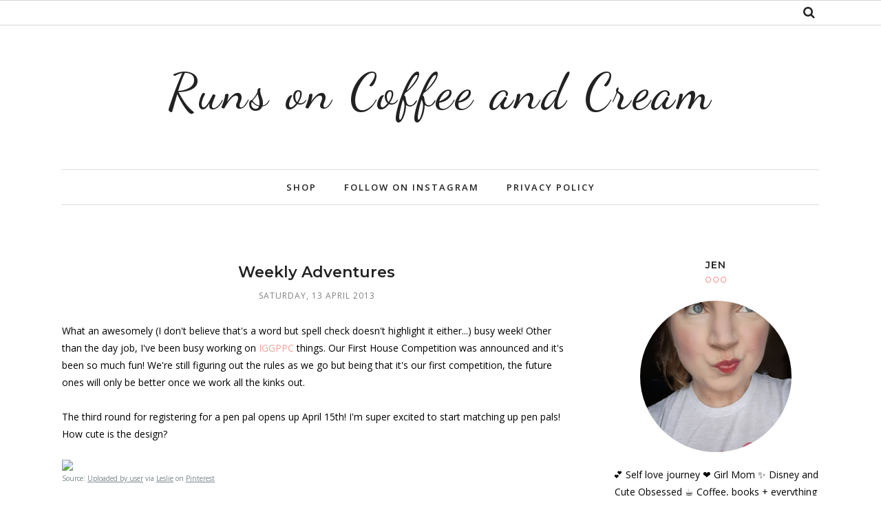

--- FILE ---
content_type: text/javascript; charset=UTF-8
request_url: https://www.runsoncoffeeandcream.com/feeds/posts/summary/?callback=jQuery112003944162161060236_1768968473883&category=International+Geek+Girl+Pen+Pals+Club&max-results=5&alt=json-in-script
body_size: 17182
content:
// API callback
jQuery112003944162161060236_1768968473883({"version":"1.0","encoding":"UTF-8","feed":{"xmlns":"http://www.w3.org/2005/Atom","xmlns$openSearch":"http://a9.com/-/spec/opensearchrss/1.0/","xmlns$blogger":"http://schemas.google.com/blogger/2008","xmlns$georss":"http://www.georss.org/georss","xmlns$gd":"http://schemas.google.com/g/2005","xmlns$thr":"http://purl.org/syndication/thread/1.0","id":{"$t":"tag:blogger.com,1999:blog-7481982018424830791"},"updated":{"$t":"2026-01-07T03:22:38.444-05:00"},"category":[{"term":"geek"},{"term":"baking"},{"term":"Autumn"},{"term":"Fall"},{"term":"christmas"},{"term":"fashion"},{"term":"sparklegirl"},{"term":"etsy"},{"term":"cats"},{"term":"personal"},{"term":"summer"},{"term":"inspiration"},{"term":"Northern Ontario"},{"term":"Spring"},{"term":"IGGPPC"},{"term":"style"},{"term":"wish list"},{"term":"International Geek Girl Pen Pals Club"},{"term":"My Life in Photos"},{"term":"recipe"},{"term":"crafts"},{"term":"winter"},{"term":"modcloth"},{"term":"obsessions"},{"term":"comic convention"},{"term":"cat lady"},{"term":"holiday"},{"term":"star wars"},{"term":"Halloween"},{"term":"what i'm loving now"},{"term":"handmade"},{"term":"Davids Tea"},{"term":"cupcakes"},{"term":"pumpkin"},{"term":"cookies"},{"term":"photos"},{"term":"comics"},{"term":"sewing"},{"term":"adventures"},{"term":"audio book"},{"term":"homemade"},{"term":"life"},{"term":"Harry Potter"},{"term":"tv show"},{"term":"X-Men"},{"term":"books"},{"term":"holidays"},{"term":"current obsessions"},{"term":"etsy crush"},{"term":"ghostbusters"},{"term":"TMNT"},{"term":"birthday"},{"term":"comic book"},{"term":"fan expo canada"},{"term":"sudbury"},{"term":"movie"},{"term":"fandom favourites"},{"term":"loving now"},{"term":"easter"},{"term":"gilmore girls"},{"term":"izombie"},{"term":"look human"},{"term":"movies"},{"term":"Doctor Who"},{"term":"Pokemon"},{"term":"Pop Vinyl"},{"term":"s'mores"},{"term":"snow"},{"term":"Funko"},{"term":"Kate Spade"},{"term":"Marvel"},{"term":"dresses"},{"term":"red eared sliders"},{"term":"toys"},{"term":"5 fandom friday"},{"term":"baby"},{"term":"coffee"},{"term":"fandom favorite"},{"term":"powerpuff girls"},{"term":"sprinkles"},{"term":"toronto comicon"},{"term":"2016"},{"term":"art"},{"term":"baby turtles"},{"term":"beach"},{"term":"craft"},{"term":"everyday cosplay"},{"term":"food porn"},{"term":"goals"},{"term":"my little pony"},{"term":"the walking dead"},{"term":"Fan Expo"},{"term":"The Lunar Chronicles"},{"term":"Valentine's day"},{"term":"artist alley"},{"term":"cake"},{"term":"canada"},{"term":"cat"},{"term":"fandom recipe"},{"term":"music"},{"term":"nintendo"},{"term":"pumpkin spice"},{"term":"reading"},{"term":"tea"},{"term":"Disney"},{"term":"Donuts"},{"term":"bell park"},{"term":"camping"},{"term":"craft show"},{"term":"doughnuts"},{"term":"family"},{"term":"garden"},{"term":"pouches"},{"term":"recipes"},{"term":"starbucks"},{"term":"turtles"},{"term":"#5fandomfriday"},{"term":"Ramsey Lake"},{"term":"The Mindy Project"},{"term":"adventure"},{"term":"adventure time"},{"term":"book"},{"term":"comic books"},{"term":"emma"},{"term":"fabric"},{"term":"fandom"},{"term":"goodreads"},{"term":"hair"},{"term":"kitties"},{"term":"#fandom5"},{"term":"Summer Camp"},{"term":"Supernatural"},{"term":"Toronto"},{"term":"Wonder Woman"},{"term":"candy"},{"term":"candy corn"},{"term":"chapters indigo"},{"term":"mom"},{"term":"pregnancy"},{"term":"sweets"},{"term":"tv"},{"term":"ya books"},{"term":"2017"},{"term":"Mario"},{"term":"Sailor Moon"},{"term":"Spider-man"},{"term":"batman"},{"term":"crush"},{"term":"dress"},{"term":"etsy treasury"},{"term":"fandom 5"},{"term":"gaming"},{"term":"hike"},{"term":"house"},{"term":"makeup"},{"term":"mod cloth"},{"term":"nerd"},{"term":"new year"},{"term":"old navy"},{"term":"planner addict"},{"term":"sale"},{"term":"sunset"},{"term":"television"},{"term":"to do list"},{"term":"video games"},{"term":"welland canal"},{"term":"wishlist"},{"term":"2014"},{"term":"Deadpool"},{"term":"Hot Topic"},{"term":"IGGPPCamp"},{"term":"New Year's Eve"},{"term":"Totoro"},{"term":"activities"},{"term":"batgirl"},{"term":"clothes"},{"term":"cotton candy"},{"term":"crafting"},{"term":"decorating"},{"term":"face mask"},{"term":"geek fashion"},{"term":"gingerbread"},{"term":"gingerbread house"},{"term":"graphic novel"},{"term":"graphic-con"},{"term":"hello kitty"},{"term":"lumberjanes"},{"term":"mom life"},{"term":"pie"},{"term":"planner"},{"term":"pregnant"},{"term":"pretty little liars"},{"term":"road trip"},{"term":"self care"},{"term":"sugar cookies"},{"term":"sunshine"},{"term":"the hunger games"},{"term":"tote bags"},{"term":"veronica mars"},{"term":"2015"},{"term":"Black Widow"},{"term":"Cougar Town"},{"term":"DC Bombshells"},{"term":"DIY"},{"term":"Fat Mum Slim"},{"term":"Lake Ramsey"},{"term":"MLP"},{"term":"Mickey Mouse"},{"term":"Mindy Kaling"},{"term":"Netflix"},{"term":"Niagara Falls Comic Con"},{"term":"OUAT"},{"term":"Star Wars Day"},{"term":"Thanksgiving"},{"term":"Wolverine"},{"term":"audio books"},{"term":"audiobook"},{"term":"beauty"},{"term":"boots"},{"term":"butterbeer"},{"term":"cactus"},{"term":"clean beauty"},{"term":"cold"},{"term":"costume"},{"term":"custom order"},{"term":"cute"},{"term":"everyday life"},{"term":"favourites"},{"term":"female inspiration"},{"term":"flowers"},{"term":"froyo"},{"term":"gift guide"},{"term":"giveaway"},{"term":"hamilton"},{"term":"harry potter and the cursed child"},{"term":"ice cream"},{"term":"jewelry"},{"term":"korean beauty"},{"term":"mail"},{"term":"once upon a time"},{"term":"orla kiely"},{"term":"pets"},{"term":"pink"},{"term":"planner stickers"},{"term":"pumpkin chai"},{"term":"pusheen"},{"term":"reading challenge"},{"term":"review"},{"term":"riverdale"},{"term":"snail mail"},{"term":"squirrel girl"},{"term":"studio ghibli"},{"term":"style inspiration"},{"term":"teeturtle"},{"term":"television shows"},{"term":"2017 comic conventions"},{"term":"Avengers"},{"term":"Canada Day"},{"term":"DC comics"},{"term":"Jurassic World"},{"term":"LSP"},{"term":"Lake Laurentian Conservation Area"},{"term":"Liv Moore"},{"term":"May the 4th"},{"term":"May the 4th be with you"},{"term":"NYC"},{"term":"Pokemon Go"},{"term":"Princess Leia"},{"term":"Rainbow Rowell"},{"term":"SDCC"},{"term":"Wizard World Toronto"},{"term":"animal crossing new leaf"},{"term":"anxiety"},{"term":"bath and body works"},{"term":"bubble tea"},{"term":"canadian mom"},{"term":"chocolate"},{"term":"christmas tree"},{"term":"comic convention schedule"},{"term":"con prep"},{"term":"coupon code"},{"term":"creative"},{"term":"depression"},{"term":"dinosaur"},{"term":"ducks"},{"term":"etsy update"},{"term":"fantastic beasts and where to find them"},{"term":"febphotoaday"},{"term":"february photo a day challenge"},{"term":"fireworks"},{"term":"gardening"},{"term":"girly"},{"term":"home"},{"term":"ice skating"},{"term":"iced tea"},{"term":"instagram"},{"term":"marshmallow"},{"term":"mental health"},{"term":"mighty canadian doughnuts"},{"term":"moving"},{"term":"nail polish"},{"term":"national s'mores day"},{"term":"northern game expo"},{"term":"outdoors"},{"term":"peeps"},{"term":"picnic"},{"term":"pink lemonade"},{"term":"plush"},{"term":"power rangers"},{"term":"pumpkin spice latte"},{"term":"pumpkins"},{"term":"resolutions"},{"term":"scrubs"},{"term":"sephora"},{"term":"stationery"},{"term":"subscription box"},{"term":"succulents"},{"term":"superhero"},{"term":"superman"},{"term":"swap"},{"term":"swimming"},{"term":"teavana"},{"term":"teefury"},{"term":"the unbeatable squirrel girl"},{"term":"to-do list"},{"term":"treasury"},{"term":"unicorn"},{"term":"valentines day"},{"term":"wedding"},{"term":"zombie"},{"term":"2013"},{"term":"Algonquin Park"},{"term":"Anna and the French Kiss"},{"term":"Bones"},{"term":"Buddy the elf"},{"term":"Claireabellemakes"},{"term":"Crazy Ex-Girlfriend"},{"term":"David Levithan"},{"term":"Elf"},{"term":"Every Day"},{"term":"Fall TV lineup"},{"term":"February"},{"term":"French macaron"},{"term":"Indigo"},{"term":"Kool Stuff"},{"term":"Marissa Meyer"},{"term":"Ms Marvel"},{"term":"Ontario"},{"term":"Parks and Recreation"},{"term":"Star Trek"},{"term":"Tim Hortons"},{"term":"Toronto ComicCon"},{"term":"Unbreakable Kimmy Schmidt"},{"term":"Valentines"},{"term":"Zelda"},{"term":"anniversary"},{"term":"apple"},{"term":"archie"},{"term":"bags"},{"term":"baked donuts"},{"term":"bangs"},{"term":"biscotti"},{"term":"black cat"},{"term":"blind box"},{"term":"blonde"},{"term":"blueberry picking"},{"term":"bonfire"},{"term":"brownies"},{"term":"campfire"},{"term":"candles"},{"term":"captain america"},{"term":"cat toy"},{"term":"cat toys"},{"term":"cherry blossoms"},{"term":"christmas shopping"},{"term":"clothing"},{"term":"comic"},{"term":"comic con"},{"term":"comixology"},{"term":"cookie"},{"term":"cosplay"},{"term":"craft life"},{"term":"craft room"},{"term":"creativity"},{"term":"cross stitch"},{"term":"eggnog"},{"term":"ereader"},{"term":"etsy coupon"},{"term":"eye candy"},{"term":"facebook"},{"term":"fandom5"},{"term":"fandoms"},{"term":"food"},{"term":"free comic book day"},{"term":"fruitcake"},{"term":"geek crafts"},{"term":"ginger"},{"term":"golden girls"},{"term":"gwen stefani"},{"term":"halloween party"},{"term":"happiness"},{"term":"hearts"},{"term":"hobo bag"},{"term":"hot chocolate"},{"term":"independent"},{"term":"john green"},{"term":"kobo"},{"term":"korean face mask"},{"term":"kristen bell"},{"term":"leaves"},{"term":"leslie knope"},{"term":"love"},{"term":"luke's diner"},{"term":"makers' market"},{"term":"meaghan smith"},{"term":"mums"},{"term":"my cat is people"},{"term":"new girl"},{"term":"new york city"},{"term":"ontario mom"},{"term":"ootd"},{"term":"outfit"},{"term":"paper towns"},{"term":"party"},{"term":"pastel"},{"term":"pen pal"},{"term":"pillowcases"},{"term":"pineapple"},{"term":"plants"},{"term":"pouch"},{"term":"pushing daisies"},{"term":"real life"},{"term":"s'mores frappuccino"},{"term":"sally's baking addiction"},{"term":"san diego comic con"},{"term":"sex and the city"},{"term":"she and him"},{"term":"shopping"},{"term":"springtime"},{"term":"star wars: the force awakens"},{"term":"sugar cookie"},{"term":"sweater weather"},{"term":"tank and koopa"},{"term":"tardis"},{"term":"the good place"},{"term":"the mortal instruments"},{"term":"toddler"},{"term":"tony moly"},{"term":"top list"},{"term":"tote bag"},{"term":"travel"},{"term":"treats"},{"term":"updates"},{"term":"vacation"},{"term":"vintage"},{"term":"walks"},{"term":"watch list"},{"term":"welovefine"},{"term":"wild blueberries"},{"term":"woodland"},{"term":"xmen"},{"term":"ya book"},{"term":"2 broke girls"},{"term":"30 before 30"},{"term":"5fandomfriday"},{"term":"ACNL"},{"term":"April"},{"term":"Awkward"},{"term":"BB-8"},{"term":"Birds of Prey"},{"term":"Cadbury Mini Eggs"},{"term":"Captain Swan"},{"term":"Carnival"},{"term":"Catwoman"},{"term":"Chewbacca"},{"term":"Christmas with the Kranks"},{"term":"Cinder"},{"term":"ConBravo"},{"term":"DC"},{"term":"DN Extraordinaire"},{"term":"Disney Tsum Tsum"},{"term":"Divergent"},{"term":"DragonBall Z"},{"term":"Elementary"},{"term":"Em and Sprout"},{"term":"Furiously Happy"},{"term":"Girls"},{"term":"Gwen Stacy"},{"term":"Hook"},{"term":"IlluminAqua"},{"term":"Inside Out"},{"term":"January"},{"term":"Jello poke cake"},{"term":"Jem and the Holograms"},{"term":"Jenny Lawson"},{"term":"Jessica Jones"},{"term":"Joan Watson"},{"term":"Jubilee"},{"term":"Katie Cook"},{"term":"Left 4 Dead"},{"term":"Lego Batman"},{"term":"Lily"},{"term":"M\u0026Ms"},{"term":"May"},{"term":"NFCC"},{"term":"New 52"},{"term":"Niagara Falls"},{"term":"Nickeldale Conservation Area"},{"term":"No Doubt"},{"term":"Old Rock"},{"term":"Orange is the New Black"},{"term":"Pacific Mall"},{"term":"Pacman"},{"term":"Perler Bead"},{"term":"Pocky"},{"term":"Pog Lake Campground"},{"term":"Prints"},{"term":"Rudolph"},{"term":"S'moreos"},{"term":"Scarlet"},{"term":"Science North"},{"term":"Scream Queens"},{"term":"September"},{"term":"Simpsons x Hello Kitty"},{"term":"South Park"},{"term":"TV shows"},{"term":"The Geekie Awards"},{"term":"The Little Mermaid"},{"term":"The Simpsons"},{"term":"The Wolverine"},{"term":"Thor"},{"term":"Tina Fey"},{"term":"White Chocolate Peppermint cookies"},{"term":"adorable"},{"term":"amy poehler"},{"term":"app"},{"term":"apple cider"},{"term":"aquarium"},{"term":"art o con"},{"term":"baby girl"},{"term":"beards bakery"},{"term":"beauty products"},{"term":"beautycounter"},{"term":"bee and puppycat"},{"term":"better beauty"},{"term":"beverly hills 90210"},{"term":"birthday cake"},{"term":"birthday cake frappuccino"},{"term":"blogs"},{"term":"blossom"},{"term":"blue"},{"term":"board games"},{"term":"boba tea"},{"term":"body image"},{"term":"bon fire"},{"term":"bonfires"},{"term":"bryan lee o'malley"},{"term":"bubbles"},{"term":"bulbasaur"},{"term":"business"},{"term":"cable"},{"term":"cake mix cookies"},{"term":"cake mix recipe"},{"term":"cakespy"},{"term":"call the midwife"},{"term":"candy melts"},{"term":"carrie bradshaw"},{"term":"carry on"},{"term":"cat subscription box"},{"term":"catan"},{"term":"catlady"},{"term":"chapters"},{"term":"christmas baking"},{"term":"christmas movies"},{"term":"chuck charles"},{"term":"collection"},{"term":"common room"},{"term":"con prep work"},{"term":"concert"},{"term":"convention"},{"term":"coronavirus"},{"term":"costumes"},{"term":"covid-19"},{"term":"crazy cat lady"},{"term":"decorations"},{"term":"disney addict"},{"term":"disney cruise"},{"term":"disney wish"},{"term":"disney with kids"},{"term":"dooney and bourke"},{"term":"doughnut"},{"term":"dreams"},{"term":"drinks"},{"term":"dutch sprinkles"},{"term":"eb games"},{"term":"etsy coupon code"},{"term":"ewok"},{"term":"fangirl"},{"term":"fantasy"},{"term":"fertility"},{"term":"festival"},{"term":"festival of lights"},{"term":"fishing"},{"term":"flower"},{"term":"frogmellaink"},{"term":"frozen"},{"term":"frozen yogurt"},{"term":"futurama"},{"term":"geek craft"},{"term":"gilmore girls: a year in the life"},{"term":"ginger cat"},{"term":"gingerbread cupcakes"},{"term":"green tea"},{"term":"groundhog"},{"term":"guest blogger"},{"term":"hair style"},{"term":"halloween finds"},{"term":"happy new year"},{"term":"health"},{"term":"healthy"},{"term":"healthy living"},{"term":"hikes"},{"term":"holiday makers' market"},{"term":"iced coffee"},{"term":"iced tea press"},{"term":"infertility"},{"term":"ink"},{"term":"insert coin"},{"term":"itty bittys"},{"term":"ivf"},{"term":"jack-o-lantern"},{"term":"japanese candy"},{"term":"jenga"},{"term":"jess day"},{"term":"jewellery"},{"term":"jordandene"},{"term":"kawaii"},{"term":"key lime"},{"term":"kids"},{"term":"kitty kicker"},{"term":"knee highs"},{"term":"lake"},{"term":"layers"},{"term":"lemon cookies"},{"term":"lifestyle"},{"term":"logan"},{"term":"long weekend"},{"term":"lorelai gilmore"},{"term":"magic bars"},{"term":"magnets"},{"term":"meowbox"},{"term":"mermaid"},{"term":"mighty morphin' power rangers"},{"term":"minnie mouse"},{"term":"molasses"},{"term":"moonlight beach"},{"term":"mugs"},{"term":"must-haves"},{"term":"nerdy"},{"term":"nesting"},{"term":"new adventure"},{"term":"new home"},{"term":"nightmare before christmas"},{"term":"notebook"},{"term":"notebooks"},{"term":"october"},{"term":"oreos"},{"term":"organized"},{"term":"ornaments"},{"term":"pandemic"},{"term":"papricots"},{"term":"pen pals"},{"term":"pictures"},{"term":"pillow"},{"term":"pinkie pie"},{"term":"pint size heroes"},{"term":"pinterest"},{"term":"pixel"},{"term":"pog lake"},{"term":"pokemon y"},{"term":"portal"},{"term":"postpartum"},{"term":"postpartum anxiety"},{"term":"potterweek"},{"term":"premiere"},{"term":"presents"},{"term":"products"},{"term":"pumpkin chai tea"},{"term":"pumpkin oatmeal chocolate chip cookies"},{"term":"pumpkin recipe"},{"term":"puppy"},{"term":"purse"},{"term":"rainbow"},{"term":"rat queens"},{"term":"retro"},{"term":"retro gaming"},{"term":"rice krispie treats"},{"term":"rogue one"},{"term":"runaways"},{"term":"s'mores dip"},{"term":"scrunchies"},{"term":"season 2"},{"term":"seasons"},{"term":"sephora picks"},{"term":"sewing projects"},{"term":"shortbread"},{"term":"skin care"},{"term":"skirts"},{"term":"spell on wheels"},{"term":"spicy"},{"term":"springtime itch"},{"term":"stationary"},{"term":"stockings"},{"term":"suburgatory"},{"term":"supergirl"},{"term":"sushi go"},{"term":"sweater"},{"term":"sweet legs"},{"term":"sweetlegs"},{"term":"synapse to snyapse design"},{"term":"target"},{"term":"tattoos"},{"term":"tea party"},{"term":"teenage mutant ninja turtles"},{"term":"tegan and sara"},{"term":"thankful"},{"term":"the carrie diaries"},{"term":"the mandalorian"},{"term":"the nest"},{"term":"throne of glass"},{"term":"tights"},{"term":"toy geek"},{"term":"trades"},{"term":"travel with kids"},{"term":"turquoise"},{"term":"video game"},{"term":"wardrobe"},{"term":"warm weather"},{"term":"water"},{"term":"waterdown artisan and craft show"},{"term":"we live up here"},{"term":"weekend"},{"term":"white chocolate cranberry oatmeal"},{"term":"wine"},{"term":"year in review"},{"term":"#3fictionalcharacters"},{"term":"#pokemonday"},{"term":"#pokenom"},{"term":"#threefictionalcharacters"},{"term":"10 things I hate about you"},{"term":"13 going on 30"},{"term":"2 kids under 4"},{"term":"2000s"},{"term":"2012"},{"term":"2016 comic convention"},{"term":"2016\/2017"},{"term":"2017 collection"},{"term":"2019"},{"term":"27 dresses"},{"term":"3 fictional characters"},{"term":"50's housewife"},{"term":"8 Bit Classics"},{"term":"90s"},{"term":"Abandon"},{"term":"Agent Carter"},{"term":"Alex + Ada"},{"term":"All The Bright Places"},{"term":"American Museum of Natural History"},{"term":"An Abundance of Katherines"},{"term":"Ancaster Fair"},{"term":"Anchorman"},{"term":"Angela Montenegro"},{"term":"Another Day"},{"term":"Ant-Man"},{"term":"Apple Dump Cake"},{"term":"April O'Neil"},{"term":"Ariel"},{"term":"Asian"},{"term":"Austenland"},{"term":"Avengers: Age of Ultron"},{"term":"BBC"},{"term":"Babs Tarr"},{"term":"Balayage"},{"term":"Ball's Falls Festival"},{"term":"Barbara Gordon"},{"term":"Batman skirt"},{"term":"Being Erica"},{"term":"Bender"},{"term":"Big B Comics"},{"term":"Black Canary"},{"term":"Black Friday"},{"term":"Brandon Sanderson"},{"term":"Brian K. Vaughan"},{"term":"Bryant Park"},{"term":"Busy Philipps"},{"term":"CHCH"},{"term":"Cadbury Creme Egg cake"},{"term":"Canadian geese"},{"term":"Captain Planet"},{"term":"Carol's cookies"},{"term":"Carrie and Big"},{"term":"Catching Fire"},{"term":"Central Park"},{"term":"Chef"},{"term":"Cheshire Grynne"},{"term":"Chewbacca cupcakes"},{"term":"Christmas Vacation"},{"term":"City of Glass"},{"term":"City of Heavenly Fire"},{"term":"Cliff Chiang"},{"term":"Cosplay challenge"},{"term":"Crazy Beard Cider"},{"term":"Cress"},{"term":"DIY Candy bark"},{"term":"DNCE"},{"term":"DS games"},{"term":"December"},{"term":"Dessert Lady"},{"term":"Dim Sum"},{"term":"Donna Noble"},{"term":"Donna Paulsen"},{"term":"Dr. Who"},{"term":"Eleanor and Park"},{"term":"Emma Swan"},{"term":"English"},{"term":"Epic Rap battles"},{"term":"Ernie Hudson"},{"term":"FCBD"},{"term":"Fairest"},{"term":"Florrie"},{"term":"Flowers in the attic"},{"term":"For a Good Time Call"},{"term":"Friendship is Magic"},{"term":"Fringe"},{"term":"Ghostbuster cupcakes"},{"term":"Ghostbusters vs mythbusters"},{"term":"Giant Days"},{"term":"Gifts"},{"term":"Golf Ball Goldfish"},{"term":"Gotham Academy"},{"term":"Great Wolf Lodge"},{"term":"HBO"},{"term":"Hagelslag"},{"term":"Harley Quinn"},{"term":"Heartless"},{"term":"I'll give you the sun"},{"term":"If My Blog Was an outfit"},{"term":"Indie Girl"},{"term":"Ingrid Michaelson"},{"term":"Insurgent"},{"term":"Iron Man 3"},{"term":"James North Art Crawl"},{"term":"Jamie S. Rich"},{"term":"Japan Funbox"},{"term":"Japan funbox candy and snack box"},{"term":"Jesse Eisenberg"},{"term":"Jonathan Luna"},{"term":"Joëlle Jones"},{"term":"July"},{"term":"Just Kate Crafting"},{"term":"Kamala Khan"},{"term":"Kat Brunnegraff"},{"term":"Katamari"},{"term":"Kevin Panetta"},{"term":"Kick Ass"},{"term":"Kingsman The Secret Service"},{"term":"L'oreal"},{"term":"La Papierre"},{"term":"Lady Killer"},{"term":"Landline"},{"term":"Lara Theme"},{"term":"Laurie Keller"},{"term":"Leia buns"},{"term":"Lena Dunham"},{"term":"Lickmycupcakes"},{"term":"Liebster Award"},{"term":"Life in Pieces"},{"term":"Lights"},{"term":"Lily Allen"},{"term":"Line and Sink Her"},{"term":"Lizustration"},{"term":"Lob"},{"term":"Lola and the boy next door"},{"term":"Lord of the Rings"},{"term":"Lorde"},{"term":"MAC Cosmetics"},{"term":"MLP: FIM"},{"term":"Mad Men"},{"term":"Manga eyes"},{"term":"Marissa Cooper"},{"term":"Marshmallow Macaron tea"},{"term":"Maybelline"},{"term":"Mellowcreme Upside Down Cake"},{"term":"Mindy Lahiri"},{"term":"Mini Eggs"},{"term":"Mini Eggs cookies"},{"term":"Mr. Kiss and Tell"},{"term":"Mythbusters"},{"term":"NARS"},{"term":"NYE"},{"term":"Nail art"},{"term":"Natasha Romanoff"},{"term":"Natural Pop"},{"term":"Niagara"},{"term":"Niagara Regional Exhibition"},{"term":"Nina Ricci"},{"term":"No Snow Supplies"},{"term":"Nyan Nyan"},{"term":"OCD"},{"term":"OITNB"},{"term":"OTH"},{"term":"Okashi Connection"},{"term":"Oreo"},{"term":"P.S. I Still Love You"},{"term":"PSL"},{"term":"Paulina Ganucheau"},{"term":"Peanut Butter Cup"},{"term":"Peggy Carter"},{"term":"Peggy Olson"},{"term":"Peripera"},{"term":"Peripera x Powerpuff Girls"},{"term":"Perle Von Nuremberg"},{"term":"Pi Day"},{"term":"Pitch Perfect"},{"term":"Please Deliver To"},{"term":"Pokémon"},{"term":"Power Up"},{"term":"Professor Layton"},{"term":"Rafiki"},{"term":"Rebecca Lowman"},{"term":"Riv chip stand"},{"term":"Ron Swanson"},{"term":"Rowntree's"},{"term":"SATC"},{"term":"SDCC 2016"},{"term":"SOA"},{"term":"Sailor Jupiter"},{"term":"Sailor Moon Crystal"},{"term":"Sarah Vaughn"},{"term":"Science"},{"term":"Settle Down"},{"term":"Skulls and Ponies"},{"term":"Sons of Anarchy"},{"term":"Spider-gwen"},{"term":"Spider-man cookies"},{"term":"Squirrel"},{"term":"Strawberry Shortcake"},{"term":"Suits"},{"term":"Super Moon"},{"term":"Supercrawl 2012"},{"term":"Swampwater"},{"term":"Sweet Whatevers"},{"term":"TFIOS"},{"term":"TGIF"},{"term":"TIFF 2012"},{"term":"TIFF 2013"},{"term":"TWD"},{"term":"Taylor Swift"},{"term":"Teacup Piranha"},{"term":"Tessa Altman"},{"term":"The Amazing Spider-man 2"},{"term":"The Cat's Meow Collection"},{"term":"The DUFF"},{"term":"The Face Shop"},{"term":"The Fault in Our Stars"},{"term":"The Final Empire"},{"term":"The Goldfinch"},{"term":"The Gorgonist"},{"term":"The Guardian"},{"term":"The Hamilton Spectator"},{"term":"The Host"},{"term":"The IT Crowd"},{"term":"The Incredibles"},{"term":"The Lego Movie"},{"term":"The Mistborn series"},{"term":"The O.C."},{"term":"The Pioneer Woman Cooks"},{"term":"The Pretty One"},{"term":"The Secret Ingredient"},{"term":"The Winter Soldier"},{"term":"The baby sitters club"},{"term":"The girl with the lower back tattoo"},{"term":"The great outdoors"},{"term":"The thousand dollar tan line"},{"term":"This is 40"},{"term":"This is the End"},{"term":"Twin Peaks"},{"term":"U.K."},{"term":"U.K. chocolate"},{"term":"Vermilion Lake"},{"term":"Veronica Mars the movie"},{"term":"Violet"},{"term":"We Love Fine"},{"term":"Wee Little Stitches"},{"term":"Wonder"},{"term":"You're never weird on the internet (almost)"},{"term":"You've Got Mail"},{"term":"accessories"},{"term":"acotar"},{"term":"adam brody"},{"term":"addictions"},{"term":"advertising"},{"term":"aerie"},{"term":"agritainment"},{"term":"air plants"},{"term":"aka hellcat"},{"term":"alfie + iris"},{"term":"almonds"},{"term":"along for the ride"},{"term":"amaura"},{"term":"amika hair"},{"term":"amy and roger's epic detour"},{"term":"amy schumer"},{"term":"android app"},{"term":"animal crossing new horizons"},{"term":"animation"},{"term":"anime"},{"term":"antidepressant"},{"term":"apartment"},{"term":"apocalypse"},{"term":"apple cider donut"},{"term":"apple cinnamon"},{"term":"apple pie"},{"term":"apple whisky"},{"term":"apples to apples"},{"term":"aquarium fishbowl punch"},{"term":"archie comics"},{"term":"ariellalphabet"},{"term":"army of darkness"},{"term":"around the house"},{"term":"arrow"},{"term":"art of animation"},{"term":"asana"},{"term":"ash"},{"term":"ashley benson"},{"term":"assassin"},{"term":"astronomy"},{"term":"attitude brand"},{"term":"autumn leaves"},{"term":"azilda greenhouse"},{"term":"babies r us"},{"term":"baby clothes"},{"term":"baby fashion"},{"term":"baby food"},{"term":"baby items"},{"term":"baby led weaning"},{"term":"baby must-haves"},{"term":"baby wish list"},{"term":"baby yoda"},{"term":"baby's first christmas"},{"term":"back to school"},{"term":"bacon chocolate chip cookies"},{"term":"badass"},{"term":"bake-along"},{"term":"baked goods"},{"term":"bakery"},{"term":"balance"},{"term":"bambi"},{"term":"banana pancakes"},{"term":"bandolier"},{"term":"bantha milk"},{"term":"bantha milkshake"},{"term":"batgirl of burnside"},{"term":"batwoman"},{"term":"beach day"},{"term":"beach towel"},{"term":"beach waves"},{"term":"beachbody"},{"term":"beads"},{"term":"beagle cakes"},{"term":"beans"},{"term":"bear"},{"term":"beaver"},{"term":"beaver dam"},{"term":"beer batter cupcakes maple bacon frosting"},{"term":"beetlejuice"},{"term":"bell let's talk day"},{"term":"benedict cumberbatch"},{"term":"benefit cosmetics ka-brow"},{"term":"betty crocker"},{"term":"big city"},{"term":"big nickel"},{"term":"bikes"},{"term":"birth"},{"term":"blindspot"},{"term":"blog"},{"term":"blogger award"},{"term":"bloglovin"},{"term":"blonde hair"},{"term":"blood donuts"},{"term":"blossoms"},{"term":"blue jays"},{"term":"blue milk"},{"term":"blueberries"},{"term":"blueberry lemon cookies"},{"term":"blueberry pancakes"},{"term":"blueberry pie"},{"term":"blush"},{"term":"body positivity"},{"term":"book challenge"},{"term":"book lovers"},{"term":"book release"},{"term":"bookcase"},{"term":"booktok"},{"term":"bookworm"},{"term":"booties"},{"term":"bossypants"},{"term":"bowling"},{"term":"bowser"},{"term":"boxsets"},{"term":"boyfriend"},{"term":"brain cupcakes"},{"term":"brains"},{"term":"brave"},{"term":"breast cancer"},{"term":"briogeo"},{"term":"broad city"},{"term":"brownie batter dip"},{"term":"bubble bobble"},{"term":"bullet journal"},{"term":"bunny cactus"},{"term":"burlington"},{"term":"bust-a-move"},{"term":"butter cookie"},{"term":"butter cookies"},{"term":"butterbeer frappuccino"},{"term":"butterbeer poke cake"},{"term":"buttercup"},{"term":"butterfly"},{"term":"by the book"},{"term":"cabin socks"},{"term":"cadbury creme egg"},{"term":"cadbury creme egg brownie"},{"term":"caffeine addict"},{"term":"cake by the ocean"},{"term":"cake decorating"},{"term":"cake mix"},{"term":"cakeworthy"},{"term":"camp kit"},{"term":"campfires"},{"term":"campy home"},{"term":"canada's wonderland"},{"term":"canadian"},{"term":"canadian summer"},{"term":"candle"},{"term":"candy bar cake"},{"term":"candy bark"},{"term":"candy corn M\u0026Ms"},{"term":"candy-coloured"},{"term":"caramel"},{"term":"caramel apple oatmeal cookie"},{"term":"card wars"},{"term":"cards against humanity"},{"term":"carnival collection"},{"term":"carrot cake"},{"term":"carrot cake cookies"},{"term":"carrot cake hershey kisses"},{"term":"carrot cake mix"},{"term":"carrot cupcakes"},{"term":"cartoons"},{"term":"casual cosplay"},{"term":"cat earrings"},{"term":"cat lady gift guide"},{"term":"cat products"},{"term":"catnip"},{"term":"catpax"},{"term":"chai tea"},{"term":"changes"},{"term":"character"},{"term":"charcoal mask"},{"term":"charmander"},{"term":"charmios"},{"term":"cherry"},{"term":"cherry almond cake"},{"term":"cherry cake"},{"term":"cherry chip"},{"term":"cherry chip cake"},{"term":"cherry coconut macaroon"},{"term":"cherry sangria"},{"term":"chewie"},{"term":"chibi"},{"term":"chick flick"},{"term":"children"},{"term":"chipmunk"},{"term":"chocolate butterscotch chip cookies"},{"term":"chocolate chip cookie dough dip"},{"term":"chocolate chip cookies"},{"term":"chocolate eggs"},{"term":"chocolate fudge"},{"term":"chocolate mint"},{"term":"chocolate mint cake"},{"term":"chocolate mint cookies"},{"term":"chocolate pecan pie"},{"term":"chocolate salty balls"},{"term":"chocolates"},{"term":"christmas cats"},{"term":"christmas decor"},{"term":"christmas inheritance"},{"term":"christmas list"},{"term":"christmas wish list"},{"term":"cinnamon"},{"term":"cinnamon buns"},{"term":"cinnamon sugar donuts"},{"term":"city of bones"},{"term":"clean products"},{"term":"clone hardware"},{"term":"clothing swap"},{"term":"cocktail"},{"term":"coconut"},{"term":"coconut apricot chocolate chip cookie"},{"term":"coconut buttercream"},{"term":"coconut cookies"},{"term":"coconut whipped cream"},{"term":"coffee mug"},{"term":"coffee shop date"},{"term":"cold brew coffee"},{"term":"cold weather"},{"term":"college boreal"},{"term":"color ink book"},{"term":"colour board"},{"term":"colour changing mug"},{"term":"colour palette"},{"term":"colourful"},{"term":"colours"},{"term":"comfort show"},{"term":"comicrack"},{"term":"commercial"},{"term":"companion"},{"term":"confetti"},{"term":"confetti cake batter"},{"term":"conservation area"},{"term":"constellation"},{"term":"convention prep"},{"term":"conventions"},{"term":"conviction"},{"term":"cookie dough dip"},{"term":"cookie press"},{"term":"cookies and cream scones"},{"term":"cooking"},{"term":"cotton candy cake"},{"term":"covergirl"},{"term":"cozy"},{"term":"cozy games"},{"term":"cozy gaming"},{"term":"craft swap"},{"term":"craft update"},{"term":"cranberry"},{"term":"crave tv"},{"term":"cream soda"},{"term":"cruise ship"},{"term":"cuddles"},{"term":"cupcake"},{"term":"cuteness overload"},{"term":"dad"},{"term":"dalek"},{"term":"dance"},{"term":"dark skies"},{"term":"darling stewie"},{"term":"date night"},{"term":"daughters"},{"term":"david arnold"},{"term":"davids tea wishlist"},{"term":"dayna lee collection"},{"term":"deadpool cake"},{"term":"deadpool logo"},{"term":"dear kitten"},{"term":"decor"},{"term":"die hard"},{"term":"digital comics"},{"term":"dino bone cookies"},{"term":"dino bones"},{"term":"dip"},{"term":"dips"},{"term":"disney cruise line"},{"term":"disney life"},{"term":"disney mom"},{"term":"disney plus"},{"term":"disney resort"},{"term":"disney scrunchies"},{"term":"disney springs"},{"term":"disney tips"},{"term":"disney villains"},{"term":"disney world"},{"term":"divine rivals"},{"term":"django unchained"},{"term":"doctor strange"},{"term":"dog"},{"term":"donut onesie"},{"term":"dorbz"},{"term":"double chocolate coffee cupcakes"},{"term":"doug"},{"term":"dragonflies"},{"term":"dragonfly inn"},{"term":"dream office"},{"term":"drive-in"},{"term":"dropbox"},{"term":"dslr camera"},{"term":"dvds"},{"term":"e.lockhart"},{"term":"ear candy"},{"term":"earl grey tea and french vanilla cake"},{"term":"easter candy bark"},{"term":"eggnog frozen yogurt"},{"term":"ellie kemper"},{"term":"elsa and anna"},{"term":"elvis"},{"term":"emily and fin"},{"term":"emily henry"},{"term":"english cream"},{"term":"english cream golden"},{"term":"english cream puppy"},{"term":"entrepreneur"},{"term":"erin hunting"},{"term":"etsy finds"},{"term":"etsy love"},{"term":"etsy sale"},{"term":"evil dead"},{"term":"exploding kittens"},{"term":"fables"},{"term":"fabrikations"},{"term":"facial roller"},{"term":"fae farm"},{"term":"fairy bread"},{"term":"fairytale"},{"term":"fall collection"},{"term":"fall fashion"},{"term":"fall favourite"},{"term":"fall foliage"},{"term":"fall itch"},{"term":"fall lineup"},{"term":"fall television"},{"term":"falling for christmas"},{"term":"family time"},{"term":"fan art"},{"term":"fandom baking"},{"term":"fandom resolutions"},{"term":"favorite fictional food"},{"term":"favourite"},{"term":"favourite fictional closet"},{"term":"favourite season"},{"term":"february 13th"},{"term":"felicia day"},{"term":"felicity"},{"term":"felt"},{"term":"female"},{"term":"female geek bloggers"},{"term":"fet"},{"term":"figure"},{"term":"figures"},{"term":"finding dory"},{"term":"fiona staples"},{"term":"fire"},{"term":"first aid beauty"},{"term":"first baby"},{"term":"fish"},{"term":"fisher price"},{"term":"fitness"},{"term":"five fandom friday"},{"term":"five things"},{"term":"flared jeans"},{"term":"flower vase"},{"term":"food inspiration"},{"term":"foot mask"},{"term":"forever 21"},{"term":"forever nuts"},{"term":"forever red"},{"term":"forget me nots"},{"term":"fourth wing"},{"term":"fox"},{"term":"frank body"},{"term":"fresh start"},{"term":"fresh tea shop"},{"term":"frosting"},{"term":"fruitcake cookies"},{"term":"funko mystery mini"},{"term":"funko pop vinyl"},{"term":"future"},{"term":"galentine's day"},{"term":"gamestop"},{"term":"garden centre"},{"term":"gardens"},{"term":"garfunkel and oates"},{"term":"gargoyles"},{"term":"gateway fandoms"},{"term":"gateway fanex"},{"term":"geek food"},{"term":"geek girl"},{"term":"geek mom"},{"term":"geek news"},{"term":"geek recipe"},{"term":"geek style"},{"term":"geeky"},{"term":"geeky stores"},{"term":"geeky tattoos"},{"term":"geeniejay"},{"term":"ghost mug"},{"term":"gift guide for her"},{"term":"gilmore girls revival"},{"term":"ginger cookies"},{"term":"gingerbread biscotti"},{"term":"gingerbread saga"},{"term":"girl wash your face"},{"term":"girly obsession"},{"term":"glazed donuts"},{"term":"glitter"},{"term":"golden"},{"term":"golden girls x ghostbusters"},{"term":"golden retriever"},{"term":"goldeneye"},{"term":"goldie vance"},{"term":"good girls revolt"},{"term":"good skin"},{"term":"google reader"},{"term":"gossip girl"},{"term":"gotg"},{"term":"gotham"},{"term":"grace and glory"},{"term":"graphic audio"},{"term":"graphic novels"},{"term":"graphic prints"},{"term":"grass"},{"term":"grateful"},{"term":"green nail polish"},{"term":"green smoothies"},{"term":"greenhouse"},{"term":"grimm"},{"term":"gronk"},{"term":"grouplove"},{"term":"growth"},{"term":"guardians of the galaxy 2 trailer"},{"term":"guilty pleasure"},{"term":"gund"},{"term":"hair bow"},{"term":"hair colour"},{"term":"hair cut"},{"term":"hair inspiration"},{"term":"hallmark"},{"term":"halloween clothes"},{"term":"halloween movie"},{"term":"hanna marin"},{"term":"harry potter week"},{"term":"harvest apple"},{"term":"haunted castle"},{"term":"headband"},{"term":"healthy choices"},{"term":"heart"},{"term":"heart piece"},{"term":"heart piece cookies"},{"term":"heaven's sweetness shop"},{"term":"hedgehog"},{"term":"hedwig"},{"term":"hellcat"},{"term":"hello june"},{"term":"her universe"},{"term":"hex appeal"},{"term":"hiking"},{"term":"history"},{"term":"hobbit"},{"term":"hobo bags"},{"term":"hocus pocus"},{"term":"hogsmeade"},{"term":"hogwarts"},{"term":"holiday chip cookies"},{"term":"holiday craft show"},{"term":"holiday gifts"},{"term":"holiday movies"},{"term":"holiday shopping"},{"term":"home alone"},{"term":"homer simpson"},{"term":"hot sauce"},{"term":"house decor"},{"term":"human"},{"term":"husband"},{"term":"i sew cute"},{"term":"ice cream float"},{"term":"illustration"},{"term":"indie company"},{"term":"indoor garden"},{"term":"infant"},{"term":"influences"},{"term":"inspirations"},{"term":"interview"},{"term":"iron flame"},{"term":"isla and the happily ever after"},{"term":"isolation"},{"term":"itch"},{"term":"ivf fail"},{"term":"ivf success"},{"term":"izombie food"},{"term":"japan"},{"term":"japanese buns"},{"term":"jasmine guillory"},{"term":"jason bateman"},{"term":"jello"},{"term":"jello poke cupcakes"},{"term":"jen kiddo"},{"term":"jennifer l armentrout"},{"term":"josie and the pussycats"},{"term":"june"},{"term":"kate leth"},{"term":"kate mckinnon"},{"term":"kids clothes"},{"term":"kids of appetite"},{"term":"kingsman"},{"term":"kitchen"},{"term":"kitten"},{"term":"kitty convict"},{"term":"knit wear"},{"term":"kosas"},{"term":"kotobukiya"},{"term":"kuppajo espresso bar"},{"term":"la la land"},{"term":"labour"},{"term":"ladies celebrating ladies"},{"term":"lakeside"},{"term":"lana del rey"},{"term":"last christmas"},{"term":"latte"},{"term":"lauren graham"},{"term":"le petit elefant"},{"term":"learning resources"},{"term":"left 4 dead 2"},{"term":"leggings"},{"term":"legion"},{"term":"legion trailer"},{"term":"lego batman trailer"},{"term":"lego ghostbusters"},{"term":"lemon"},{"term":"lemon coconut"},{"term":"letterboard"},{"term":"life lately"},{"term":"lime"},{"term":"lime chocolate chip cookies"},{"term":"limitless"},{"term":"lindt chocolate"},{"term":"link"},{"term":"lip gloss"},{"term":"list"},{"term":"little earthling"},{"term":"little people"},{"term":"local"},{"term":"local business"},{"term":"lockdown"},{"term":"london toy fair"},{"term":"loon"},{"term":"loose leaf tea"},{"term":"lotr"},{"term":"lovers in a dangerous spacetime"},{"term":"lucky penny"},{"term":"macaron"},{"term":"mad"},{"term":"magic"},{"term":"magic kingdom"},{"term":"magical"},{"term":"magical cinnamon rolls"},{"term":"magical girl"},{"term":"magical girls"},{"term":"magnolia bakery"},{"term":"mail day"},{"term":"make believe in yourself"},{"term":"make me like you"},{"term":"makers north"},{"term":"making memories"},{"term":"manga"},{"term":"mango cake"},{"term":"mango coconut buttercream"},{"term":"maple"},{"term":"maple bacon cupcake"},{"term":"maple cinnamon"},{"term":"maple latte"},{"term":"maple s'mores"},{"term":"march"},{"term":"margarita"},{"term":"marie antoinette"},{"term":"marissa louise"},{"term":"mark waid"},{"term":"marshmallow madness"},{"term":"marshmallow mermaid pie"},{"term":"marshmallows"},{"term":"mary margaret"},{"term":"mascara"},{"term":"mash-up"},{"term":"mason jar"},{"term":"mates of state"},{"term":"matt smith"},{"term":"may release"},{"term":"maybe"},{"term":"mccormicks chocolate eggs"},{"term":"mcdonalds"},{"term":"mcdonalds canada"},{"term":"medication"},{"term":"mega man"},{"term":"megaman"},{"term":"megan levens"},{"term":"melissa mccarthy"},{"term":"menchie's frozen yogurt"},{"term":"mens gift guide"},{"term":"mental health awareness"},{"term":"meringue cookie"},{"term":"mermaid hair"},{"term":"mermaid life"},{"term":"messenger"},{"term":"mexican chocolate cookies"},{"term":"mexican hot chocolate"},{"term":"michael's craft store"},{"term":"midnight magic"},{"term":"miles morales"},{"term":"milk hydro grip primer"},{"term":"milkshake"},{"term":"mini cupcakes"},{"term":"mini vacation"},{"term":"minimalist"},{"term":"minority report"},{"term":"mint"},{"term":"mint blondies"},{"term":"mint cupcake"},{"term":"mocha"},{"term":"mom boss"},{"term":"mom must-haves"},{"term":"mom of girls"},{"term":"mom shopping"},{"term":"mom truths"},{"term":"monster"},{"term":"monster cookies"},{"term":"monster factory"},{"term":"monster mash tea"},{"term":"mood board"},{"term":"moon cactus"},{"term":"moose"},{"term":"morgan matson"},{"term":"morning glories"},{"term":"mosquitoland"},{"term":"mother mother"},{"term":"movie night"},{"term":"movie trailer"},{"term":"ms. marvel"},{"term":"mug"},{"term":"murals"},{"term":"mushroom"},{"term":"must haves"},{"term":"mutagen cookies"},{"term":"mutagen ooze"},{"term":"mutant"},{"term":"my faves"},{"term":"my favourites"},{"term":"my girl"},{"term":"my picks"},{"term":"mystery minis"},{"term":"mystique"},{"term":"naked cake"},{"term":"nathan summers"},{"term":"nature"},{"term":"needlings"},{"term":"nendoroid"},{"term":"nerdy hobby"},{"term":"nerdy recipes"},{"term":"nes"},{"term":"nes classic"},{"term":"new"},{"term":"new baby"},{"term":"new beginning"},{"term":"new book"},{"term":"new chapter"},{"term":"new house"},{"term":"new me"},{"term":"new mom"},{"term":"new parents"},{"term":"new start"},{"term":"new year better me"},{"term":"new year intentions"},{"term":"new year resolutions"},{"term":"new year`s eve"},{"term":"new york"},{"term":"new york toy fair"},{"term":"news"},{"term":"niagara food festival"},{"term":"niaw"},{"term":"nikon d3200"},{"term":"nintendo 3ds"},{"term":"nintendo classic"},{"term":"nintendo switch lite"},{"term":"nobody wants this"},{"term":"novel"},{"term":"november book"},{"term":"now and then"},{"term":"nutella donut"},{"term":"nycc"},{"term":"nytoyfair"},{"term":"oatmeal cinnamon chip cookies"},{"term":"oatmeal toffee"},{"term":"oball"},{"term":"obsessed"},{"term":"ocean"},{"term":"office"},{"term":"olaf's frozen adventure"},{"term":"old navy canada"},{"term":"ontario ghostbusters"},{"term":"orange pop"},{"term":"oreo cake"},{"term":"oreo donut"},{"term":"origins antioxidant moisturizer"},{"term":"outdoor adventures"},{"term":"outlander"},{"term":"overnight oats"},{"term":"pac-man"},{"term":"pac-man leggings"},{"term":"paint"},{"term":"paleo pines"},{"term":"pancake recipe"},{"term":"paper girls"},{"term":"paramedic week"},{"term":"parent truths"},{"term":"parenthood"},{"term":"parenting"},{"term":"pastel colours"},{"term":"pastels"},{"term":"pastries"},{"term":"patsy walker"},{"term":"paw patrol"},{"term":"peaches and cream cupcakes"},{"term":"peanut butter cookies"},{"term":"peanut butter s'mores"},{"term":"peanut clusters"},{"term":"pear tomato"},{"term":"pen pails"},{"term":"penny goods"},{"term":"pens"},{"term":"peppermint"},{"term":"peppermint chips"},{"term":"peppermint mocha"},{"term":"perfect dark"},{"term":"perfume"},{"term":"perler beads"},{"term":"personal."},{"term":"phoenix"},{"term":"photo an hour"},{"term":"photo challenge"},{"term":"photo-a-day"},{"term":"photo-an-hour"},{"term":"pie day"},{"term":"pie face"},{"term":"pillowcase"},{"term":"pinata cake"},{"term":"pineapple blueberry"},{"term":"pink lemonade cake"},{"term":"pins"},{"term":"pirates"},{"term":"pixar"},{"term":"pixel closet"},{"term":"pixel heart"},{"term":"pixelated provisions"},{"term":"pizza"},{"term":"plaid"},{"term":"plannable designs"},{"term":"playstation"},{"term":"pokemon 20"},{"term":"pokemon 20th anniversary"},{"term":"pokemon 21"},{"term":"pokemon day"},{"term":"pokemon recipe"},{"term":"pokemon starters candy bark"},{"term":"pop culture"},{"term":"pop! vinyl"},{"term":"popping boba"},{"term":"popsicle"},{"term":"popsicles"},{"term":"positive"},{"term":"post"},{"term":"postcards"},{"term":"poster"},{"term":"potato chip cookies"},{"term":"potter week"},{"term":"powerless"},{"term":"powerpuff girls reboot"},{"term":"powerpuff yourself"},{"term":"pregnancy announcement"},{"term":"pretty"},{"term":"pride and prejudice and zombies"},{"term":"prize"},{"term":"productivity"},{"term":"projects"},{"term":"pumpkin ale"},{"term":"pumpkin bars"},{"term":"pumpkin chocolate chip"},{"term":"pumpkin cookie"},{"term":"pumpkin everything"},{"term":"pumpkin loaf"},{"term":"pumpkin milkshake"},{"term":"pumpkin mini wheats"},{"term":"pumpkin oatmeal"},{"term":"pumpkin oatmeal cookies"},{"term":"pumpkin pancakes"},{"term":"pumpkin pecan chocolate chip cookies"},{"term":"pumpkin pie"},{"term":"pumpkin poke cake"},{"term":"pumpkin season"},{"term":"pumpkin spice brulee"},{"term":"pumpkin spice muffins"},{"term":"pumpkin spice oreo"},{"term":"pumpkin squares"},{"term":"puppy letterboard"},{"term":"purses"},{"term":"puzzles"},{"term":"pyrex"},{"term":"queer eye"},{"term":"quotes"},{"term":"rage and ruin"},{"term":"rainbow cake"},{"term":"rainbow sherbet"},{"term":"raising children"},{"term":"random"},{"term":"rant"},{"term":"raspberry"},{"term":"raspberry almond shortbread cookies"},{"term":"raspberry limeade"},{"term":"raspberry mojito"},{"term":"razzles"},{"term":"read comics"},{"term":"reading list"},{"term":"ready for summer"},{"term":"ready player one"},{"term":"red head"},{"term":"red lips"},{"term":"redhead"},{"term":"refrigerator cookie"},{"term":"representation"},{"term":"retro disney"},{"term":"rey"},{"term":"rhubarb bars"},{"term":"rifle paper co"},{"term":"rise"},{"term":"rise little earthling"},{"term":"rocks"},{"term":"rocky road"},{"term":"romance"},{"term":"romance books"},{"term":"romantasy"},{"term":"romantic"},{"term":"root beer"},{"term":"rootbeer float cupcakes"},{"term":"rory"},{"term":"routine"},{"term":"rugrats"},{"term":"rustic roots"},{"term":"s'mores cake"},{"term":"s'mores cookie bars"},{"term":"s'mores cupcakes"},{"term":"s'mores french toast"},{"term":"s'mores taster"},{"term":"sangria"},{"term":"sanrio"},{"term":"santa clause"},{"term":"sarah dessen"},{"term":"sarah j. maas"},{"term":"sci fi"},{"term":"sci-fi"},{"term":"scorpion"},{"term":"scrabble"},{"term":"scream 4"},{"term":"season"},{"term":"season 3"},{"term":"season 6"},{"term":"season premiere"},{"term":"second cup"},{"term":"seconds"},{"term":"self love"},{"term":"self-care"},{"term":"senzu beans"},{"term":"sephora sale"},{"term":"serpent and dove"},{"term":"sesame street"},{"term":"seth cohen"},{"term":"settlers of catan"},{"term":"shade garden"},{"term":"shark week"},{"term":"sherpa"},{"term":"shoes"},{"term":"shop small"},{"term":"shopping finds"},{"term":"show"},{"term":"silicone molds"},{"term":"silver snail"},{"term":"sisal tree"},{"term":"skeletons"},{"term":"skinny syrup"},{"term":"skip hop"},{"term":"skipping christmas"},{"term":"skirt"},{"term":"skull mug"},{"term":"slime"},{"term":"slimed cupcakes"},{"term":"slimer"},{"term":"slytherin"},{"term":"small business"},{"term":"small business saturday"},{"term":"small company"},{"term":"small living"},{"term":"smart phone apps"},{"term":"smart sweets"},{"term":"smash+tess"},{"term":"smoothies"},{"term":"smores"},{"term":"smores dip"},{"term":"sneak peek"},{"term":"snes"},{"term":"snickerdoodles"},{"term":"snoopybabe"},{"term":"snorlax"},{"term":"snotgirl"},{"term":"snow white"},{"term":"snowshoeing"},{"term":"snowshoes"},{"term":"soda cupcakes"},{"term":"someday"},{"term":"soul calibur v"},{"term":"sour cream coffee cake"},{"term":"sour watermelon"},{"term":"spa"},{"term":"sparta"},{"term":"spiced pumpkin cupcakes"},{"term":"spicy books"},{"term":"spicy chocolate cookies"},{"term":"spitfire child"},{"term":"splattered donuts"},{"term":"sponsor"},{"term":"spring show"},{"term":"sprinkle sandwich"},{"term":"spritz cookies"},{"term":"squirtle"},{"term":"stamps"},{"term":"star sprinkles"},{"term":"star trek discovery"},{"term":"star wars cake"},{"term":"star wars cupcakes"},{"term":"star wars purse"},{"term":"star wars wrapping paper"},{"term":"starbucks via"},{"term":"stardew valley"},{"term":"stars above"},{"term":"stars hollow"},{"term":"starter pokemon"},{"term":"stay puft"},{"term":"storm"},{"term":"stranger things"},{"term":"strawberry chocolate chip cookies"},{"term":"strawberry colada"},{"term":"street art"},{"term":"strong"},{"term":"sugar cookie pie"},{"term":"suicide squad"},{"term":"summer books"},{"term":"summer solstice"},{"term":"summer wish list"},{"term":"summer with kids"},{"term":"summertime"},{"term":"sun"},{"term":"sundae cupcakes"},{"term":"sunglasses"},{"term":"supercrawl 2011"},{"term":"superstore"},{"term":"supplies"},{"term":"support"},{"term":"sushi"},{"term":"sweaters"},{"term":"sweet buns"},{"term":"sweets bar"},{"term":"swell"},{"term":"swim at the lake"},{"term":"swing dress"},{"term":"t-shirts"},{"term":"tabletop games"},{"term":"tarte"},{"term":"tazo"},{"term":"tea cup"},{"term":"tea wishlist"},{"term":"teacup"},{"term":"teal"},{"term":"teapigs"},{"term":"teenage mutant ninja turtles: out of the shadows"},{"term":"tent"},{"term":"tequila"},{"term":"terrarium"},{"term":"the OC"},{"term":"the americans"},{"term":"the avengers"},{"term":"the creme shop"},{"term":"the ex hex"},{"term":"the flash"},{"term":"the gluttonous geek"},{"term":"the haunted mansion"},{"term":"the holiday calendar"},{"term":"the importance of being married"},{"term":"the knight before christmas"},{"term":"the last four words"},{"term":"the pumpkin spice cafe"},{"term":"the serpent and the wings of night"},{"term":"the shining"},{"term":"the snowman"},{"term":"the spice is right"},{"term":"the very secret society of irregular witches"},{"term":"the wicked + the divine"},{"term":"these witches don't burn"},{"term":"three olives cake vodka"},{"term":"thrift store"},{"term":"tights and dresses"},{"term":"tim hortons pumpkin pie iced capp"},{"term":"timeless"},{"term":"to do"},{"term":"to read"},{"term":"to read pile"},{"term":"toddler clothes"},{"term":"toddler eating"},{"term":"toddler fashion"},{"term":"toddler food"},{"term":"toddler life"},{"term":"tony moly x pokemon"},{"term":"too much fun"},{"term":"toothless"},{"term":"toronto x-men"},{"term":"totoro dress"},{"term":"tour"},{"term":"tower 28"},{"term":"tower 28 sos spray"},{"term":"toy"},{"term":"toy fair"},{"term":"toy store"},{"term":"toyfair2016"},{"term":"toys r us"},{"term":"trader joes"},{"term":"traditions"},{"term":"trail"},{"term":"trailer"},{"term":"travel tips"},{"term":"tree"},{"term":"trolls"},{"term":"tshirts"},{"term":"tsum tsum"},{"term":"tulle skirt"},{"term":"twiggs"},{"term":"twilight"},{"term":"ultimate spider-man"},{"term":"unicorn frappuccino"},{"term":"unicorn snot"},{"term":"up here"},{"term":"urban decay eyeshadow primer potion"},{"term":"urban decay naked concealer"},{"term":"vanilla sweet cream cold brew"},{"term":"vans"},{"term":"vendor show"},{"term":"veronica roth"},{"term":"video game expo"},{"term":"vinyl figure"},{"term":"virus"},{"term":"waitress"},{"term":"walking dead"},{"term":"wall art"},{"term":"walt disney world"},{"term":"washi tape"},{"term":"watermelon lemon"},{"term":"wayfair"},{"term":"ways to enjoy self care"},{"term":"wdw"},{"term":"we the sciencey"},{"term":"we were liars"},{"term":"wedges"},{"term":"wednesday and rose"},{"term":"weekend adventures"},{"term":"where's waldo"},{"term":"whipped shortbread"},{"term":"whitewater lake"},{"term":"whoopie pie"},{"term":"why not me"},{"term":"wild target"},{"term":"wilton molded cookies"},{"term":"window sill garden"},{"term":"winnie the pooh"},{"term":"winter wonderland"},{"term":"witch books"},{"term":"witchy reads"},{"term":"woman"},{"term":"women"},{"term":"wonder woman trailer"},{"term":"wookie cookie"},{"term":"word to your unicorn"},{"term":"work from home"},{"term":"x-men: apocalypse"},{"term":"yellow"},{"term":"yes please"},{"term":"yo gabba gabba"},{"term":"yoda"},{"term":"yoga"},{"term":"yogurtys"},{"term":"yoshi's cookie"},{"term":"young adult books"},{"term":"yukio"},{"term":"zelda cookies"},{"term":"zen"},{"term":"zipper pouch"},{"term":"zodiac starforce"},{"term":"zombies"},{"term":"zone 4"},{"term":"zooey deschanel"},{"term":"zucchini"}],"title":{"type":"text","$t":"Runs on Coffee and Cream"},"subtitle":{"type":"html","$t":""},"link":[{"rel":"http://schemas.google.com/g/2005#feed","type":"application/atom+xml","href":"https:\/\/www.runsoncoffeeandcream.com\/feeds\/posts\/summary"},{"rel":"self","type":"application/atom+xml","href":"https:\/\/www.blogger.com\/feeds\/7481982018424830791\/posts\/summary?alt=json-in-script\u0026max-results=5\u0026category=International+Geek+Girl+Pen+Pals+Club"},{"rel":"alternate","type":"text/html","href":"https:\/\/www.runsoncoffeeandcream.com\/search\/label\/International%20Geek%20Girl%20Pen%20Pals%20Club"},{"rel":"hub","href":"http://pubsubhubbub.appspot.com/"},{"rel":"next","type":"application/atom+xml","href":"https:\/\/www.blogger.com\/feeds\/7481982018424830791\/posts\/summary?alt=json-in-script\u0026start-index=6\u0026max-results=5\u0026category=International+Geek+Girl+Pen+Pals+Club"}],"author":[{"name":{"$t":"Jen"},"uri":{"$t":"http:\/\/www.blogger.com\/profile\/07831784398343496406"},"email":{"$t":"noreply@blogger.com"},"gd$image":{"rel":"http://schemas.google.com/g/2005#thumbnail","width":"16","height":"16","src":"https:\/\/img1.blogblog.com\/img\/b16-rounded.gif"}}],"generator":{"version":"7.00","uri":"http://www.blogger.com","$t":"Blogger"},"openSearch$totalResults":{"$t":"45"},"openSearch$startIndex":{"$t":"1"},"openSearch$itemsPerPage":{"$t":"5"},"entry":[{"id":{"$t":"tag:blogger.com,1999:blog-7481982018424830791.post-7272840272104346627"},"published":{"$t":"2016-08-17T22:35:00.000-04:00"},"updated":{"$t":"2016-08-17T22:35:11.793-04:00"},"category":[{"scheme":"http://www.blogger.com/atom/ns#","term":"IGGPPC"},{"scheme":"http://www.blogger.com/atom/ns#","term":"IGGPPCamp"},{"scheme":"http://www.blogger.com/atom/ns#","term":"International Geek Girl Pen Pals Club"},{"scheme":"http://www.blogger.com/atom/ns#","term":"s'mores"},{"scheme":"http://www.blogger.com/atom/ns#","term":"Summer Camp"}],"title":{"type":"text","$t":"Summer Camp: IGGPPCamp 2016"},"summary":{"type":"text","$t":"Tomorrow marks the start of our third annual Summer Camp over at International Geek Girl Pen Pals Club. It's one of my favourite things about summer and I'm excited to participate in some activities, read all the forum activities, and jump into some watch-alongs and bake-alongs.\n\n\n\n\nFrom the 18th-22nd there are tons of activities happening, new blog posts going up on the site, and forum "},"link":[{"rel":"replies","type":"application/atom+xml","href":"https:\/\/www.runsoncoffeeandcream.com\/feeds\/7272840272104346627\/comments\/default","title":"Post Comments"},{"rel":"replies","type":"text/html","href":"https:\/\/www.runsoncoffeeandcream.com\/2016\/08\/summer-camp-iggppcamp-2016.html#comment-form","title":"0 Comments"},{"rel":"edit","type":"application/atom+xml","href":"https:\/\/www.blogger.com\/feeds\/7481982018424830791\/posts\/default\/7272840272104346627"},{"rel":"self","type":"application/atom+xml","href":"https:\/\/www.blogger.com\/feeds\/7481982018424830791\/posts\/default\/7272840272104346627"},{"rel":"alternate","type":"text/html","href":"https:\/\/www.runsoncoffeeandcream.com\/2016\/08\/summer-camp-iggppcamp-2016.html","title":"Summer Camp: IGGPPCamp 2016"}],"author":[{"name":{"$t":"Jen"},"uri":{"$t":"http:\/\/www.blogger.com\/profile\/07831784398343496406"},"email":{"$t":"noreply@blogger.com"},"gd$image":{"rel":"http://schemas.google.com/g/2005#thumbnail","width":"16","height":"16","src":"https:\/\/img1.blogblog.com\/img\/b16-rounded.gif"}}],"media$thumbnail":{"xmlns$media":"http://search.yahoo.com/mrss/","url":"https:\/\/blogger.googleusercontent.com\/img\/b\/R29vZ2xl\/AVvXsEhVS3mioKkD4UG96QZyUWAwRgFkgT0dMEoKjixoG_GoOLLoKgLI85E-7fRF3rH36BZL1_7XEWHF0ug7AQ8GCE_rCry220R2ASYYnxxRmR5r9cqho7aDp-bpzY5c1B4S4mTpr8donwcRxIo\/s72-c\/iggppcamp2.jpg","height":"72","width":"72"},"thr$total":{"$t":"0"}},{"id":{"$t":"tag:blogger.com,1999:blog-7481982018424830791.post-6578010391916735939"},"published":{"$t":"2016-03-30T18:28:00.000-04:00"},"updated":{"$t":"2016-03-30T18:28:10.945-04:00"},"category":[{"scheme":"http://www.blogger.com/atom/ns#","term":"baby turtles"},{"scheme":"http://www.blogger.com/atom/ns#","term":"Davids Tea"},{"scheme":"http://www.blogger.com/atom/ns#","term":"earl grey tea and french vanilla cake"},{"scheme":"http://www.blogger.com/atom/ns#","term":"ewok"},{"scheme":"http://www.blogger.com/atom/ns#","term":"IGGPPC"},{"scheme":"http://www.blogger.com/atom/ns#","term":"International Geek Girl Pen Pals Club"},{"scheme":"http://www.blogger.com/atom/ns#","term":"itty bittys"},{"scheme":"http://www.blogger.com/atom/ns#","term":"march"},{"scheme":"http://www.blogger.com/atom/ns#","term":"mint blondies"},{"scheme":"http://www.blogger.com/atom/ns#","term":"My Life in Photos"},{"scheme":"http://www.blogger.com/atom/ns#","term":"red eared sliders"},{"scheme":"http://www.blogger.com/atom/ns#","term":"Spring"},{"scheme":"http://www.blogger.com/atom/ns#","term":"woodland"}],"title":{"type":"text","$t":"My Life In Photos"},"summary":{"type":"text","$t":"\nSo March was a busy, busy month for me - the\u0026nbsp;Geek Girl Pen Pals birthday, Toronto ComiCon, Easter.... so many things to sew and bake for!\n\n\n\nI ended up making a batch of chocolate mint blondies at the beginning of the month because we wanted something sweet in the house.\n\n\n\n\n\nIf you follow any IGGPPC social media you would have seen I made an Earl Grey Tea and French Vanilla Cake for the "},"link":[{"rel":"replies","type":"application/atom+xml","href":"https:\/\/www.runsoncoffeeandcream.com\/feeds\/6578010391916735939\/comments\/default","title":"Post Comments"},{"rel":"replies","type":"text/html","href":"https:\/\/www.runsoncoffeeandcream.com\/2016\/03\/my-life-in-photos_30.html#comment-form","title":"2 Comments"},{"rel":"edit","type":"application/atom+xml","href":"https:\/\/www.blogger.com\/feeds\/7481982018424830791\/posts\/default\/6578010391916735939"},{"rel":"self","type":"application/atom+xml","href":"https:\/\/www.blogger.com\/feeds\/7481982018424830791\/posts\/default\/6578010391916735939"},{"rel":"alternate","type":"text/html","href":"https:\/\/www.runsoncoffeeandcream.com\/2016\/03\/my-life-in-photos_30.html","title":"My Life In Photos"}],"author":[{"name":{"$t":"Jen"},"uri":{"$t":"http:\/\/www.blogger.com\/profile\/07831784398343496406"},"email":{"$t":"noreply@blogger.com"},"gd$image":{"rel":"http://schemas.google.com/g/2005#thumbnail","width":"16","height":"16","src":"https:\/\/img1.blogblog.com\/img\/b16-rounded.gif"}}],"media$thumbnail":{"xmlns$media":"http://search.yahoo.com/mrss/","url":"https:\/\/blogger.googleusercontent.com\/img\/b\/R29vZ2xl\/AVvXsEhLYLWvEie2an72AxnTLIviPmnkksfbmaHCKxXxlS58pxGokaIAEQ37sPdDZWjaXWwCIUkCBH-g5xjzIUudLsy7qeNkZzPyZCzF4yS1e-J71awfcX2Zt6f57izxNsGtnFnxfFbpFSuDPB8\/s72-c\/20160308_151553b.jpg","height":"72","width":"72"},"thr$total":{"$t":"2"}},{"id":{"$t":"tag:blogger.com,1999:blog-7481982018424830791.post-2955774393108725424"},"published":{"$t":"2015-11-11T14:19:00.000-05:00"},"updated":{"$t":"2015-11-11T14:30:17.141-05:00"},"category":[{"scheme":"http://www.blogger.com/atom/ns#","term":"90s"},{"scheme":"http://www.blogger.com/atom/ns#","term":"beverly hills 90210"},{"scheme":"http://www.blogger.com/atom/ns#","term":"cartoons"},{"scheme":"http://www.blogger.com/atom/ns#","term":"doug"},{"scheme":"http://www.blogger.com/atom/ns#","term":"fashion"},{"scheme":"http://www.blogger.com/atom/ns#","term":"IGGPPC"},{"scheme":"http://www.blogger.com/atom/ns#","term":"International Geek Girl Pen Pals Club"},{"scheme":"http://www.blogger.com/atom/ns#","term":"movies"},{"scheme":"http://www.blogger.com/atom/ns#","term":"music"},{"scheme":"http://www.blogger.com/atom/ns#","term":"power rangers"},{"scheme":"http://www.blogger.com/atom/ns#","term":"powerpuff girls"},{"scheme":"http://www.blogger.com/atom/ns#","term":"rugrats"},{"scheme":"http://www.blogger.com/atom/ns#","term":"TGIF"},{"scheme":"http://www.blogger.com/atom/ns#","term":"tv"},{"scheme":"http://www.blogger.com/atom/ns#","term":"X-Men"}],"title":{"type":"text","$t":"90s Favourites"},"summary":{"type":"text","$t":"This month's theme over at IGGPPC, is 'We Love The 90s\". So of course it's brought up so many conversations amongst the staff and in the community about our favourite things from the 90s - television shows, music, fashion, movies. It's brought back so many memories and I'm finding myself wanting to surround myself with some of the nostalgia. Like my urge to start watching Friends on Netflix and "},"link":[{"rel":"replies","type":"application/atom+xml","href":"https:\/\/www.runsoncoffeeandcream.com\/feeds\/2955774393108725424\/comments\/default","title":"Post Comments"},{"rel":"replies","type":"text/html","href":"https:\/\/www.runsoncoffeeandcream.com\/2015\/11\/90s-favourites.html#comment-form","title":"4 Comments"},{"rel":"edit","type":"application/atom+xml","href":"https:\/\/www.blogger.com\/feeds\/7481982018424830791\/posts\/default\/2955774393108725424"},{"rel":"self","type":"application/atom+xml","href":"https:\/\/www.blogger.com\/feeds\/7481982018424830791\/posts\/default\/2955774393108725424"},{"rel":"alternate","type":"text/html","href":"https:\/\/www.runsoncoffeeandcream.com\/2015\/11\/90s-favourites.html","title":"90s Favourites"}],"author":[{"name":{"$t":"Jen"},"uri":{"$t":"http:\/\/www.blogger.com\/profile\/07831784398343496406"},"email":{"$t":"noreply@blogger.com"},"gd$image":{"rel":"http://schemas.google.com/g/2005#thumbnail","width":"16","height":"16","src":"https:\/\/img1.blogblog.com\/img\/b16-rounded.gif"}}],"media$thumbnail":{"xmlns$media":"http://search.yahoo.com/mrss/","url":"https:\/\/blogger.googleusercontent.com\/img\/b\/R29vZ2xl\/AVvXsEg89BDeqRVu4Rb6AZGuRcPKpyr4Wu88d1XlTyHicjPaTzyQBdpZQzqyxlr4lNiUDex2df-idryDjHjhQnHZ1mI8mYdksw7W3p9dCkBNj0ZeUtwKM_vF5A_bW7EetjJIO_WVuY-1CLAcN40\/s72-c\/90scartoon.jpg","height":"72","width":"72"},"thr$total":{"$t":"4"}},{"id":{"$t":"tag:blogger.com,1999:blog-7481982018424830791.post-1666517824592034792"},"published":{"$t":"2015-11-02T17:04:00.000-05:00"},"updated":{"$t":"2015-11-02T17:04:04.721-05:00"},"category":[{"scheme":"http://www.blogger.com/atom/ns#","term":"ACNL"},{"scheme":"http://www.blogger.com/atom/ns#","term":"DIY Candy bark"},{"scheme":"http://www.blogger.com/atom/ns#","term":"Halloween"},{"scheme":"http://www.blogger.com/atom/ns#","term":"halloween party"},{"scheme":"http://www.blogger.com/atom/ns#","term":"IGGPPC"},{"scheme":"http://www.blogger.com/atom/ns#","term":"International Geek Girl Pen Pals Club"},{"scheme":"http://www.blogger.com/atom/ns#","term":"jack-o-lantern"},{"scheme":"http://www.blogger.com/atom/ns#","term":"pumpkin"},{"scheme":"http://www.blogger.com/atom/ns#","term":"sugar cookies"}],"title":{"type":"text","$t":"Halloween Activities"},"summary":{"type":"text","$t":"\nGoodbye October, hello November! Or, goodbye Halloween, hello Christmas season! I'm just a little excited for the holiday season seeing as it's my favourite time of year.\u0026nbsp;\n\n\n\nBefore I get into the holiday season though, let me share my Halloween! It started with pumpkin carving with Adam. A yearly tradition we have. I'm very happy with how they turned out. Adam carved Kirby and I chose a "},"link":[{"rel":"replies","type":"application/atom+xml","href":"https:\/\/www.runsoncoffeeandcream.com\/feeds\/1666517824592034792\/comments\/default","title":"Post Comments"},{"rel":"replies","type":"text/html","href":"https:\/\/www.runsoncoffeeandcream.com\/2015\/11\/halloween-activities.html#comment-form","title":"4 Comments"},{"rel":"edit","type":"application/atom+xml","href":"https:\/\/www.blogger.com\/feeds\/7481982018424830791\/posts\/default\/1666517824592034792"},{"rel":"self","type":"application/atom+xml","href":"https:\/\/www.blogger.com\/feeds\/7481982018424830791\/posts\/default\/1666517824592034792"},{"rel":"alternate","type":"text/html","href":"https:\/\/www.runsoncoffeeandcream.com\/2015\/11\/halloween-activities.html","title":"Halloween Activities"}],"author":[{"name":{"$t":"Jen"},"uri":{"$t":"http:\/\/www.blogger.com\/profile\/07831784398343496406"},"email":{"$t":"noreply@blogger.com"},"gd$image":{"rel":"http://schemas.google.com/g/2005#thumbnail","width":"16","height":"16","src":"https:\/\/img1.blogblog.com\/img\/b16-rounded.gif"}}],"media$thumbnail":{"xmlns$media":"http://search.yahoo.com/mrss/","url":"https:\/\/blogger.googleusercontent.com\/img\/b\/R29vZ2xl\/AVvXsEiViu3pMM62SJ77VsyF0I-sR4ONX5aOT3Ftnv5c-LeEgqcqmtQ1rlypYJZSCgyiPv5nw6HwG_wyv23MrCYnXmc-5uSB-R9y67Itkdf3m9o7kLqiqKuazpbeN5AZWP3IP6aj_3Qp-qifnvM\/s72-c\/20151030_164057B.jpg","height":"72","width":"72"},"thr$total":{"$t":"4"}},{"id":{"$t":"tag:blogger.com,1999:blog-7481982018424830791.post-7729645451306385686"},"published":{"$t":"2015-10-21T18:34:00.001-04:00"},"updated":{"$t":"2015-10-21T18:34:49.677-04:00"},"category":[{"scheme":"http://www.blogger.com/atom/ns#","term":"Halloween"},{"scheme":"http://www.blogger.com/atom/ns#","term":"IGGPPC"},{"scheme":"http://www.blogger.com/atom/ns#","term":"International Geek Girl Pen Pals Club"},{"scheme":"http://www.blogger.com/atom/ns#","term":"izombie"},{"scheme":"http://www.blogger.com/atom/ns#","term":"Left 4 Dead"},{"scheme":"http://www.blogger.com/atom/ns#","term":"pumpkins"},{"scheme":"http://www.blogger.com/atom/ns#","term":"scream 4"},{"scheme":"http://www.blogger.com/atom/ns#","term":"Scream Queens"},{"scheme":"http://www.blogger.com/atom/ns#","term":"the shining"},{"scheme":"http://www.blogger.com/atom/ns#","term":"the walking dead"}],"title":{"type":"text","$t":"Halloween Things"},"summary":{"type":"text","$t":"Halloween is around the corner and I'm getting into the Halloween mood! Between TV shows, video games, movies, and activities, Halloween is everywhere.\n\n\n\nTV\n\nThe Walking Dead, iZombie, Scream Queens - All these shows have a horror genre theme. Watching their new episodes every week makes October feel extra spooky and a bit campy.\n\n\n\n\nSource\n\n\n\n\nVideo Games\u0026nbsp;\n\nLeft 4 Dead - Adam and I started"},"link":[{"rel":"replies","type":"application/atom+xml","href":"https:\/\/www.runsoncoffeeandcream.com\/feeds\/7729645451306385686\/comments\/default","title":"Post Comments"},{"rel":"replies","type":"text/html","href":"https:\/\/www.runsoncoffeeandcream.com\/2015\/10\/halloween-things.html#comment-form","title":"6 Comments"},{"rel":"edit","type":"application/atom+xml","href":"https:\/\/www.blogger.com\/feeds\/7481982018424830791\/posts\/default\/7729645451306385686"},{"rel":"self","type":"application/atom+xml","href":"https:\/\/www.blogger.com\/feeds\/7481982018424830791\/posts\/default\/7729645451306385686"},{"rel":"alternate","type":"text/html","href":"https:\/\/www.runsoncoffeeandcream.com\/2015\/10\/halloween-things.html","title":"Halloween Things"}],"author":[{"name":{"$t":"Jen"},"uri":{"$t":"http:\/\/www.blogger.com\/profile\/07831784398343496406"},"email":{"$t":"noreply@blogger.com"},"gd$image":{"rel":"http://schemas.google.com/g/2005#thumbnail","width":"16","height":"16","src":"https:\/\/img1.blogblog.com\/img\/b16-rounded.gif"}}],"media$thumbnail":{"xmlns$media":"http://search.yahoo.com/mrss/","url":"https:\/\/blogger.googleusercontent.com\/img\/b\/R29vZ2xl\/AVvXsEhg5FXC8pgWIhEPaiRx02Bie7_4qgTO82KF3uPLQhxeLYmYAuvwZ16HRFSXjNrI2Jy7OoSKCr083SIoiTqoOjdpO3X8Alx-1cAJTWKEI8qsge6NHyYR0W4nerDtZ7tyIMqNUjR6LJBfmhQ\/s72-c\/izombie.jpg","height":"72","width":"72"},"thr$total":{"$t":"6"}}]}});

--- FILE ---
content_type: text/javascript; charset=UTF-8
request_url: https://www.runsoncoffeeandcream.com/feeds/posts/summary/?callback=jQuery112003944162161060236_1768968473882&category=IGGPPC&max-results=5&alt=json-in-script
body_size: 17115
content:
// API callback
jQuery112003944162161060236_1768968473882({"version":"1.0","encoding":"UTF-8","feed":{"xmlns":"http://www.w3.org/2005/Atom","xmlns$openSearch":"http://a9.com/-/spec/opensearchrss/1.0/","xmlns$blogger":"http://schemas.google.com/blogger/2008","xmlns$georss":"http://www.georss.org/georss","xmlns$gd":"http://schemas.google.com/g/2005","xmlns$thr":"http://purl.org/syndication/thread/1.0","id":{"$t":"tag:blogger.com,1999:blog-7481982018424830791"},"updated":{"$t":"2026-01-07T03:22:38.444-05:00"},"category":[{"term":"geek"},{"term":"baking"},{"term":"Autumn"},{"term":"Fall"},{"term":"christmas"},{"term":"fashion"},{"term":"sparklegirl"},{"term":"etsy"},{"term":"cats"},{"term":"personal"},{"term":"summer"},{"term":"inspiration"},{"term":"Northern Ontario"},{"term":"Spring"},{"term":"IGGPPC"},{"term":"style"},{"term":"wish list"},{"term":"International Geek Girl Pen Pals Club"},{"term":"My Life in Photos"},{"term":"recipe"},{"term":"crafts"},{"term":"winter"},{"term":"modcloth"},{"term":"obsessions"},{"term":"comic convention"},{"term":"cat lady"},{"term":"holiday"},{"term":"star wars"},{"term":"Halloween"},{"term":"what i'm loving now"},{"term":"handmade"},{"term":"Davids Tea"},{"term":"cupcakes"},{"term":"pumpkin"},{"term":"cookies"},{"term":"photos"},{"term":"comics"},{"term":"sewing"},{"term":"adventures"},{"term":"audio book"},{"term":"homemade"},{"term":"life"},{"term":"Harry Potter"},{"term":"tv show"},{"term":"X-Men"},{"term":"books"},{"term":"holidays"},{"term":"current obsessions"},{"term":"etsy crush"},{"term":"ghostbusters"},{"term":"TMNT"},{"term":"birthday"},{"term":"comic book"},{"term":"fan expo canada"},{"term":"sudbury"},{"term":"movie"},{"term":"fandom favourites"},{"term":"loving now"},{"term":"easter"},{"term":"gilmore girls"},{"term":"izombie"},{"term":"look human"},{"term":"movies"},{"term":"Doctor Who"},{"term":"Pokemon"},{"term":"Pop Vinyl"},{"term":"s'mores"},{"term":"snow"},{"term":"Funko"},{"term":"Kate Spade"},{"term":"Marvel"},{"term":"dresses"},{"term":"red eared sliders"},{"term":"toys"},{"term":"5 fandom friday"},{"term":"baby"},{"term":"coffee"},{"term":"fandom favorite"},{"term":"powerpuff girls"},{"term":"sprinkles"},{"term":"toronto comicon"},{"term":"2016"},{"term":"art"},{"term":"baby turtles"},{"term":"beach"},{"term":"craft"},{"term":"everyday cosplay"},{"term":"food porn"},{"term":"goals"},{"term":"my little pony"},{"term":"the walking dead"},{"term":"Fan Expo"},{"term":"The Lunar Chronicles"},{"term":"Valentine's day"},{"term":"artist alley"},{"term":"cake"},{"term":"canada"},{"term":"cat"},{"term":"fandom recipe"},{"term":"music"},{"term":"nintendo"},{"term":"pumpkin spice"},{"term":"reading"},{"term":"tea"},{"term":"Disney"},{"term":"Donuts"},{"term":"bell park"},{"term":"camping"},{"term":"craft show"},{"term":"doughnuts"},{"term":"family"},{"term":"garden"},{"term":"pouches"},{"term":"recipes"},{"term":"starbucks"},{"term":"turtles"},{"term":"#5fandomfriday"},{"term":"Ramsey Lake"},{"term":"The Mindy Project"},{"term":"adventure"},{"term":"adventure time"},{"term":"book"},{"term":"comic books"},{"term":"emma"},{"term":"fabric"},{"term":"fandom"},{"term":"goodreads"},{"term":"hair"},{"term":"kitties"},{"term":"#fandom5"},{"term":"Summer Camp"},{"term":"Supernatural"},{"term":"Toronto"},{"term":"Wonder Woman"},{"term":"candy"},{"term":"candy corn"},{"term":"chapters indigo"},{"term":"mom"},{"term":"pregnancy"},{"term":"sweets"},{"term":"tv"},{"term":"ya books"},{"term":"2017"},{"term":"Mario"},{"term":"Sailor Moon"},{"term":"Spider-man"},{"term":"batman"},{"term":"crush"},{"term":"dress"},{"term":"etsy treasury"},{"term":"fandom 5"},{"term":"gaming"},{"term":"hike"},{"term":"house"},{"term":"makeup"},{"term":"mod cloth"},{"term":"nerd"},{"term":"new year"},{"term":"old navy"},{"term":"planner addict"},{"term":"sale"},{"term":"sunset"},{"term":"television"},{"term":"to do list"},{"term":"video games"},{"term":"welland canal"},{"term":"wishlist"},{"term":"2014"},{"term":"Deadpool"},{"term":"Hot Topic"},{"term":"IGGPPCamp"},{"term":"New Year's Eve"},{"term":"Totoro"},{"term":"activities"},{"term":"batgirl"},{"term":"clothes"},{"term":"cotton candy"},{"term":"crafting"},{"term":"decorating"},{"term":"face mask"},{"term":"geek fashion"},{"term":"gingerbread"},{"term":"gingerbread house"},{"term":"graphic novel"},{"term":"graphic-con"},{"term":"hello kitty"},{"term":"lumberjanes"},{"term":"mom life"},{"term":"pie"},{"term":"planner"},{"term":"pregnant"},{"term":"pretty little liars"},{"term":"road trip"},{"term":"self care"},{"term":"sugar cookies"},{"term":"sunshine"},{"term":"the hunger games"},{"term":"tote bags"},{"term":"veronica mars"},{"term":"2015"},{"term":"Black Widow"},{"term":"Cougar Town"},{"term":"DC Bombshells"},{"term":"DIY"},{"term":"Fat Mum Slim"},{"term":"Lake Ramsey"},{"term":"MLP"},{"term":"Mickey Mouse"},{"term":"Mindy Kaling"},{"term":"Netflix"},{"term":"Niagara Falls Comic Con"},{"term":"OUAT"},{"term":"Star Wars Day"},{"term":"Thanksgiving"},{"term":"Wolverine"},{"term":"audio books"},{"term":"audiobook"},{"term":"beauty"},{"term":"boots"},{"term":"butterbeer"},{"term":"cactus"},{"term":"clean beauty"},{"term":"cold"},{"term":"costume"},{"term":"custom order"},{"term":"cute"},{"term":"everyday life"},{"term":"favourites"},{"term":"female inspiration"},{"term":"flowers"},{"term":"froyo"},{"term":"gift guide"},{"term":"giveaway"},{"term":"hamilton"},{"term":"harry potter and the cursed child"},{"term":"ice cream"},{"term":"jewelry"},{"term":"korean beauty"},{"term":"mail"},{"term":"once upon a time"},{"term":"orla kiely"},{"term":"pets"},{"term":"pink"},{"term":"planner stickers"},{"term":"pumpkin chai"},{"term":"pusheen"},{"term":"reading challenge"},{"term":"review"},{"term":"riverdale"},{"term":"snail mail"},{"term":"squirrel girl"},{"term":"studio ghibli"},{"term":"style inspiration"},{"term":"teeturtle"},{"term":"television shows"},{"term":"2017 comic conventions"},{"term":"Avengers"},{"term":"Canada Day"},{"term":"DC comics"},{"term":"Jurassic World"},{"term":"LSP"},{"term":"Lake Laurentian Conservation Area"},{"term":"Liv Moore"},{"term":"May the 4th"},{"term":"May the 4th be with you"},{"term":"NYC"},{"term":"Pokemon Go"},{"term":"Princess Leia"},{"term":"Rainbow Rowell"},{"term":"SDCC"},{"term":"Wizard World Toronto"},{"term":"animal crossing new leaf"},{"term":"anxiety"},{"term":"bath and body works"},{"term":"bubble tea"},{"term":"canadian mom"},{"term":"chocolate"},{"term":"christmas tree"},{"term":"comic convention schedule"},{"term":"con prep"},{"term":"coupon code"},{"term":"creative"},{"term":"depression"},{"term":"dinosaur"},{"term":"ducks"},{"term":"etsy update"},{"term":"fantastic beasts and where to find them"},{"term":"febphotoaday"},{"term":"february photo a day challenge"},{"term":"fireworks"},{"term":"gardening"},{"term":"girly"},{"term":"home"},{"term":"ice skating"},{"term":"iced tea"},{"term":"instagram"},{"term":"marshmallow"},{"term":"mental health"},{"term":"mighty canadian doughnuts"},{"term":"moving"},{"term":"nail polish"},{"term":"national s'mores day"},{"term":"northern game expo"},{"term":"outdoors"},{"term":"peeps"},{"term":"picnic"},{"term":"pink lemonade"},{"term":"plush"},{"term":"power rangers"},{"term":"pumpkin spice latte"},{"term":"pumpkins"},{"term":"resolutions"},{"term":"scrubs"},{"term":"sephora"},{"term":"stationery"},{"term":"subscription box"},{"term":"succulents"},{"term":"superhero"},{"term":"superman"},{"term":"swap"},{"term":"swimming"},{"term":"teavana"},{"term":"teefury"},{"term":"the unbeatable squirrel girl"},{"term":"to-do list"},{"term":"treasury"},{"term":"unicorn"},{"term":"valentines day"},{"term":"wedding"},{"term":"zombie"},{"term":"2013"},{"term":"Algonquin Park"},{"term":"Anna and the French Kiss"},{"term":"Bones"},{"term":"Buddy the elf"},{"term":"Claireabellemakes"},{"term":"Crazy Ex-Girlfriend"},{"term":"David Levithan"},{"term":"Elf"},{"term":"Every Day"},{"term":"Fall TV lineup"},{"term":"February"},{"term":"French macaron"},{"term":"Indigo"},{"term":"Kool Stuff"},{"term":"Marissa Meyer"},{"term":"Ms Marvel"},{"term":"Ontario"},{"term":"Parks and Recreation"},{"term":"Star Trek"},{"term":"Tim Hortons"},{"term":"Toronto ComicCon"},{"term":"Unbreakable Kimmy Schmidt"},{"term":"Valentines"},{"term":"Zelda"},{"term":"anniversary"},{"term":"apple"},{"term":"archie"},{"term":"bags"},{"term":"baked donuts"},{"term":"bangs"},{"term":"biscotti"},{"term":"black cat"},{"term":"blind box"},{"term":"blonde"},{"term":"blueberry picking"},{"term":"bonfire"},{"term":"brownies"},{"term":"campfire"},{"term":"candles"},{"term":"captain america"},{"term":"cat toy"},{"term":"cat toys"},{"term":"cherry blossoms"},{"term":"christmas shopping"},{"term":"clothing"},{"term":"comic"},{"term":"comic con"},{"term":"comixology"},{"term":"cookie"},{"term":"cosplay"},{"term":"craft life"},{"term":"craft room"},{"term":"creativity"},{"term":"cross stitch"},{"term":"eggnog"},{"term":"ereader"},{"term":"etsy coupon"},{"term":"eye candy"},{"term":"facebook"},{"term":"fandom5"},{"term":"fandoms"},{"term":"food"},{"term":"free comic book day"},{"term":"fruitcake"},{"term":"geek crafts"},{"term":"ginger"},{"term":"golden girls"},{"term":"gwen stefani"},{"term":"halloween party"},{"term":"happiness"},{"term":"hearts"},{"term":"hobo bag"},{"term":"hot chocolate"},{"term":"independent"},{"term":"john green"},{"term":"kobo"},{"term":"korean face mask"},{"term":"kristen bell"},{"term":"leaves"},{"term":"leslie knope"},{"term":"love"},{"term":"luke's diner"},{"term":"makers' market"},{"term":"meaghan smith"},{"term":"mums"},{"term":"my cat is people"},{"term":"new girl"},{"term":"new york city"},{"term":"ontario mom"},{"term":"ootd"},{"term":"outfit"},{"term":"paper towns"},{"term":"party"},{"term":"pastel"},{"term":"pen pal"},{"term":"pillowcases"},{"term":"pineapple"},{"term":"plants"},{"term":"pouch"},{"term":"pushing daisies"},{"term":"real life"},{"term":"s'mores frappuccino"},{"term":"sally's baking addiction"},{"term":"san diego comic con"},{"term":"sex and the city"},{"term":"she and him"},{"term":"shopping"},{"term":"springtime"},{"term":"star wars: the force awakens"},{"term":"sugar cookie"},{"term":"sweater weather"},{"term":"tank and koopa"},{"term":"tardis"},{"term":"the good place"},{"term":"the mortal instruments"},{"term":"toddler"},{"term":"tony moly"},{"term":"top list"},{"term":"tote bag"},{"term":"travel"},{"term":"treats"},{"term":"updates"},{"term":"vacation"},{"term":"vintage"},{"term":"walks"},{"term":"watch list"},{"term":"welovefine"},{"term":"wild blueberries"},{"term":"woodland"},{"term":"xmen"},{"term":"ya book"},{"term":"2 broke girls"},{"term":"30 before 30"},{"term":"5fandomfriday"},{"term":"ACNL"},{"term":"April"},{"term":"Awkward"},{"term":"BB-8"},{"term":"Birds of Prey"},{"term":"Cadbury Mini Eggs"},{"term":"Captain Swan"},{"term":"Carnival"},{"term":"Catwoman"},{"term":"Chewbacca"},{"term":"Christmas with the Kranks"},{"term":"Cinder"},{"term":"ConBravo"},{"term":"DC"},{"term":"DN Extraordinaire"},{"term":"Disney Tsum Tsum"},{"term":"Divergent"},{"term":"DragonBall Z"},{"term":"Elementary"},{"term":"Em and Sprout"},{"term":"Furiously Happy"},{"term":"Girls"},{"term":"Gwen Stacy"},{"term":"Hook"},{"term":"IlluminAqua"},{"term":"Inside Out"},{"term":"January"},{"term":"Jello poke cake"},{"term":"Jem and the Holograms"},{"term":"Jenny Lawson"},{"term":"Jessica Jones"},{"term":"Joan Watson"},{"term":"Jubilee"},{"term":"Katie Cook"},{"term":"Left 4 Dead"},{"term":"Lego Batman"},{"term":"Lily"},{"term":"M\u0026Ms"},{"term":"May"},{"term":"NFCC"},{"term":"New 52"},{"term":"Niagara Falls"},{"term":"Nickeldale Conservation Area"},{"term":"No Doubt"},{"term":"Old Rock"},{"term":"Orange is the New Black"},{"term":"Pacific Mall"},{"term":"Pacman"},{"term":"Perler Bead"},{"term":"Pocky"},{"term":"Pog Lake Campground"},{"term":"Prints"},{"term":"Rudolph"},{"term":"S'moreos"},{"term":"Scarlet"},{"term":"Science North"},{"term":"Scream Queens"},{"term":"September"},{"term":"Simpsons x Hello Kitty"},{"term":"South Park"},{"term":"TV shows"},{"term":"The Geekie Awards"},{"term":"The Little Mermaid"},{"term":"The Simpsons"},{"term":"The Wolverine"},{"term":"Thor"},{"term":"Tina Fey"},{"term":"White Chocolate Peppermint cookies"},{"term":"adorable"},{"term":"amy poehler"},{"term":"app"},{"term":"apple cider"},{"term":"aquarium"},{"term":"art o con"},{"term":"baby girl"},{"term":"beards bakery"},{"term":"beauty products"},{"term":"beautycounter"},{"term":"bee and puppycat"},{"term":"better beauty"},{"term":"beverly hills 90210"},{"term":"birthday cake"},{"term":"birthday cake frappuccino"},{"term":"blogs"},{"term":"blossom"},{"term":"blue"},{"term":"board games"},{"term":"boba tea"},{"term":"body image"},{"term":"bon fire"},{"term":"bonfires"},{"term":"bryan lee o'malley"},{"term":"bubbles"},{"term":"bulbasaur"},{"term":"business"},{"term":"cable"},{"term":"cake mix cookies"},{"term":"cake mix recipe"},{"term":"cakespy"},{"term":"call the midwife"},{"term":"candy melts"},{"term":"carrie bradshaw"},{"term":"carry on"},{"term":"cat subscription box"},{"term":"catan"},{"term":"catlady"},{"term":"chapters"},{"term":"christmas baking"},{"term":"christmas movies"},{"term":"chuck charles"},{"term":"collection"},{"term":"common room"},{"term":"con prep work"},{"term":"concert"},{"term":"convention"},{"term":"coronavirus"},{"term":"costumes"},{"term":"covid-19"},{"term":"crazy cat lady"},{"term":"decorations"},{"term":"disney addict"},{"term":"disney cruise"},{"term":"disney wish"},{"term":"disney with kids"},{"term":"dooney and bourke"},{"term":"doughnut"},{"term":"dreams"},{"term":"drinks"},{"term":"dutch sprinkles"},{"term":"eb games"},{"term":"etsy coupon code"},{"term":"ewok"},{"term":"fangirl"},{"term":"fantasy"},{"term":"fertility"},{"term":"festival"},{"term":"festival of lights"},{"term":"fishing"},{"term":"flower"},{"term":"frogmellaink"},{"term":"frozen"},{"term":"frozen yogurt"},{"term":"futurama"},{"term":"geek craft"},{"term":"gilmore girls: a year in the life"},{"term":"ginger cat"},{"term":"gingerbread cupcakes"},{"term":"green tea"},{"term":"groundhog"},{"term":"guest blogger"},{"term":"hair style"},{"term":"halloween finds"},{"term":"happy new year"},{"term":"health"},{"term":"healthy"},{"term":"healthy living"},{"term":"hikes"},{"term":"holiday makers' market"},{"term":"iced coffee"},{"term":"iced tea press"},{"term":"infertility"},{"term":"ink"},{"term":"insert coin"},{"term":"itty bittys"},{"term":"ivf"},{"term":"jack-o-lantern"},{"term":"japanese candy"},{"term":"jenga"},{"term":"jess day"},{"term":"jewellery"},{"term":"jordandene"},{"term":"kawaii"},{"term":"key lime"},{"term":"kids"},{"term":"kitty kicker"},{"term":"knee highs"},{"term":"lake"},{"term":"layers"},{"term":"lemon cookies"},{"term":"lifestyle"},{"term":"logan"},{"term":"long weekend"},{"term":"lorelai gilmore"},{"term":"magic bars"},{"term":"magnets"},{"term":"meowbox"},{"term":"mermaid"},{"term":"mighty morphin' power rangers"},{"term":"minnie mouse"},{"term":"molasses"},{"term":"moonlight beach"},{"term":"mugs"},{"term":"must-haves"},{"term":"nerdy"},{"term":"nesting"},{"term":"new adventure"},{"term":"new home"},{"term":"nightmare before christmas"},{"term":"notebook"},{"term":"notebooks"},{"term":"october"},{"term":"oreos"},{"term":"organized"},{"term":"ornaments"},{"term":"pandemic"},{"term":"papricots"},{"term":"pen pals"},{"term":"pictures"},{"term":"pillow"},{"term":"pinkie pie"},{"term":"pint size heroes"},{"term":"pinterest"},{"term":"pixel"},{"term":"pog lake"},{"term":"pokemon y"},{"term":"portal"},{"term":"postpartum"},{"term":"postpartum anxiety"},{"term":"potterweek"},{"term":"premiere"},{"term":"presents"},{"term":"products"},{"term":"pumpkin chai tea"},{"term":"pumpkin oatmeal chocolate chip cookies"},{"term":"pumpkin recipe"},{"term":"puppy"},{"term":"purse"},{"term":"rainbow"},{"term":"rat queens"},{"term":"retro"},{"term":"retro gaming"},{"term":"rice krispie treats"},{"term":"rogue one"},{"term":"runaways"},{"term":"s'mores dip"},{"term":"scrunchies"},{"term":"season 2"},{"term":"seasons"},{"term":"sephora picks"},{"term":"sewing projects"},{"term":"shortbread"},{"term":"skin care"},{"term":"skirts"},{"term":"spell on wheels"},{"term":"spicy"},{"term":"springtime itch"},{"term":"stationary"},{"term":"stockings"},{"term":"suburgatory"},{"term":"supergirl"},{"term":"sushi go"},{"term":"sweater"},{"term":"sweet legs"},{"term":"sweetlegs"},{"term":"synapse to snyapse design"},{"term":"target"},{"term":"tattoos"},{"term":"tea party"},{"term":"teenage mutant ninja turtles"},{"term":"tegan and sara"},{"term":"thankful"},{"term":"the carrie diaries"},{"term":"the mandalorian"},{"term":"the nest"},{"term":"throne of glass"},{"term":"tights"},{"term":"toy geek"},{"term":"trades"},{"term":"travel with kids"},{"term":"turquoise"},{"term":"video game"},{"term":"wardrobe"},{"term":"warm weather"},{"term":"water"},{"term":"waterdown artisan and craft show"},{"term":"we live up here"},{"term":"weekend"},{"term":"white chocolate cranberry oatmeal"},{"term":"wine"},{"term":"year in review"},{"term":"#3fictionalcharacters"},{"term":"#pokemonday"},{"term":"#pokenom"},{"term":"#threefictionalcharacters"},{"term":"10 things I hate about you"},{"term":"13 going on 30"},{"term":"2 kids under 4"},{"term":"2000s"},{"term":"2012"},{"term":"2016 comic convention"},{"term":"2016\/2017"},{"term":"2017 collection"},{"term":"2019"},{"term":"27 dresses"},{"term":"3 fictional characters"},{"term":"50's housewife"},{"term":"8 Bit Classics"},{"term":"90s"},{"term":"Abandon"},{"term":"Agent Carter"},{"term":"Alex + Ada"},{"term":"All The Bright Places"},{"term":"American Museum of Natural History"},{"term":"An Abundance of Katherines"},{"term":"Ancaster Fair"},{"term":"Anchorman"},{"term":"Angela Montenegro"},{"term":"Another Day"},{"term":"Ant-Man"},{"term":"Apple Dump Cake"},{"term":"April O'Neil"},{"term":"Ariel"},{"term":"Asian"},{"term":"Austenland"},{"term":"Avengers: Age of Ultron"},{"term":"BBC"},{"term":"Babs Tarr"},{"term":"Balayage"},{"term":"Ball's Falls Festival"},{"term":"Barbara Gordon"},{"term":"Batman skirt"},{"term":"Being Erica"},{"term":"Bender"},{"term":"Big B Comics"},{"term":"Black Canary"},{"term":"Black Friday"},{"term":"Brandon Sanderson"},{"term":"Brian K. Vaughan"},{"term":"Bryant Park"},{"term":"Busy Philipps"},{"term":"CHCH"},{"term":"Cadbury Creme Egg cake"},{"term":"Canadian geese"},{"term":"Captain Planet"},{"term":"Carol's cookies"},{"term":"Carrie and Big"},{"term":"Catching Fire"},{"term":"Central Park"},{"term":"Chef"},{"term":"Cheshire Grynne"},{"term":"Chewbacca cupcakes"},{"term":"Christmas Vacation"},{"term":"City of Glass"},{"term":"City of Heavenly Fire"},{"term":"Cliff Chiang"},{"term":"Cosplay challenge"},{"term":"Crazy Beard Cider"},{"term":"Cress"},{"term":"DIY Candy bark"},{"term":"DNCE"},{"term":"DS games"},{"term":"December"},{"term":"Dessert Lady"},{"term":"Dim Sum"},{"term":"Donna Noble"},{"term":"Donna Paulsen"},{"term":"Dr. Who"},{"term":"Eleanor and Park"},{"term":"Emma Swan"},{"term":"English"},{"term":"Epic Rap battles"},{"term":"Ernie Hudson"},{"term":"FCBD"},{"term":"Fairest"},{"term":"Florrie"},{"term":"Flowers in the attic"},{"term":"For a Good Time Call"},{"term":"Friendship is Magic"},{"term":"Fringe"},{"term":"Ghostbuster cupcakes"},{"term":"Ghostbusters vs mythbusters"},{"term":"Giant Days"},{"term":"Gifts"},{"term":"Golf Ball Goldfish"},{"term":"Gotham Academy"},{"term":"Great Wolf Lodge"},{"term":"HBO"},{"term":"Hagelslag"},{"term":"Harley Quinn"},{"term":"Heartless"},{"term":"I'll give you the sun"},{"term":"If My Blog Was an outfit"},{"term":"Indie Girl"},{"term":"Ingrid Michaelson"},{"term":"Insurgent"},{"term":"Iron Man 3"},{"term":"James North Art Crawl"},{"term":"Jamie S. Rich"},{"term":"Japan Funbox"},{"term":"Japan funbox candy and snack box"},{"term":"Jesse Eisenberg"},{"term":"Jonathan Luna"},{"term":"Joëlle Jones"},{"term":"July"},{"term":"Just Kate Crafting"},{"term":"Kamala Khan"},{"term":"Kat Brunnegraff"},{"term":"Katamari"},{"term":"Kevin Panetta"},{"term":"Kick Ass"},{"term":"Kingsman The Secret Service"},{"term":"L'oreal"},{"term":"La Papierre"},{"term":"Lady Killer"},{"term":"Landline"},{"term":"Lara Theme"},{"term":"Laurie Keller"},{"term":"Leia buns"},{"term":"Lena Dunham"},{"term":"Lickmycupcakes"},{"term":"Liebster Award"},{"term":"Life in Pieces"},{"term":"Lights"},{"term":"Lily Allen"},{"term":"Line and Sink Her"},{"term":"Lizustration"},{"term":"Lob"},{"term":"Lola and the boy next door"},{"term":"Lord of the Rings"},{"term":"Lorde"},{"term":"MAC Cosmetics"},{"term":"MLP: FIM"},{"term":"Mad Men"},{"term":"Manga eyes"},{"term":"Marissa Cooper"},{"term":"Marshmallow Macaron tea"},{"term":"Maybelline"},{"term":"Mellowcreme Upside Down Cake"},{"term":"Mindy Lahiri"},{"term":"Mini Eggs"},{"term":"Mini Eggs cookies"},{"term":"Mr. Kiss and Tell"},{"term":"Mythbusters"},{"term":"NARS"},{"term":"NYE"},{"term":"Nail art"},{"term":"Natasha Romanoff"},{"term":"Natural Pop"},{"term":"Niagara"},{"term":"Niagara Regional Exhibition"},{"term":"Nina Ricci"},{"term":"No Snow Supplies"},{"term":"Nyan Nyan"},{"term":"OCD"},{"term":"OITNB"},{"term":"OTH"},{"term":"Okashi Connection"},{"term":"Oreo"},{"term":"P.S. I Still Love You"},{"term":"PSL"},{"term":"Paulina Ganucheau"},{"term":"Peanut Butter Cup"},{"term":"Peggy Carter"},{"term":"Peggy Olson"},{"term":"Peripera"},{"term":"Peripera x Powerpuff Girls"},{"term":"Perle Von Nuremberg"},{"term":"Pi Day"},{"term":"Pitch Perfect"},{"term":"Please Deliver To"},{"term":"Pokémon"},{"term":"Power Up"},{"term":"Professor Layton"},{"term":"Rafiki"},{"term":"Rebecca Lowman"},{"term":"Riv chip stand"},{"term":"Ron Swanson"},{"term":"Rowntree's"},{"term":"SATC"},{"term":"SDCC 2016"},{"term":"SOA"},{"term":"Sailor Jupiter"},{"term":"Sailor Moon Crystal"},{"term":"Sarah Vaughn"},{"term":"Science"},{"term":"Settle Down"},{"term":"Skulls and Ponies"},{"term":"Sons of Anarchy"},{"term":"Spider-gwen"},{"term":"Spider-man cookies"},{"term":"Squirrel"},{"term":"Strawberry Shortcake"},{"term":"Suits"},{"term":"Super Moon"},{"term":"Supercrawl 2012"},{"term":"Swampwater"},{"term":"Sweet Whatevers"},{"term":"TFIOS"},{"term":"TGIF"},{"term":"TIFF 2012"},{"term":"TIFF 2013"},{"term":"TWD"},{"term":"Taylor Swift"},{"term":"Teacup Piranha"},{"term":"Tessa Altman"},{"term":"The Amazing Spider-man 2"},{"term":"The Cat's Meow Collection"},{"term":"The DUFF"},{"term":"The Face Shop"},{"term":"The Fault in Our Stars"},{"term":"The Final Empire"},{"term":"The Goldfinch"},{"term":"The Gorgonist"},{"term":"The Guardian"},{"term":"The Hamilton Spectator"},{"term":"The Host"},{"term":"The IT Crowd"},{"term":"The Incredibles"},{"term":"The Lego Movie"},{"term":"The Mistborn series"},{"term":"The O.C."},{"term":"The Pioneer Woman Cooks"},{"term":"The Pretty One"},{"term":"The Secret Ingredient"},{"term":"The Winter Soldier"},{"term":"The baby sitters club"},{"term":"The girl with the lower back tattoo"},{"term":"The great outdoors"},{"term":"The thousand dollar tan line"},{"term":"This is 40"},{"term":"This is the End"},{"term":"Twin Peaks"},{"term":"U.K."},{"term":"U.K. chocolate"},{"term":"Vermilion Lake"},{"term":"Veronica Mars the movie"},{"term":"Violet"},{"term":"We Love Fine"},{"term":"Wee Little Stitches"},{"term":"Wonder"},{"term":"You're never weird on the internet (almost)"},{"term":"You've Got Mail"},{"term":"accessories"},{"term":"acotar"},{"term":"adam brody"},{"term":"addictions"},{"term":"advertising"},{"term":"aerie"},{"term":"agritainment"},{"term":"air plants"},{"term":"aka hellcat"},{"term":"alfie + iris"},{"term":"almonds"},{"term":"along for the ride"},{"term":"amaura"},{"term":"amika hair"},{"term":"amy and roger's epic detour"},{"term":"amy schumer"},{"term":"android app"},{"term":"animal crossing new horizons"},{"term":"animation"},{"term":"anime"},{"term":"antidepressant"},{"term":"apartment"},{"term":"apocalypse"},{"term":"apple cider donut"},{"term":"apple cinnamon"},{"term":"apple pie"},{"term":"apple whisky"},{"term":"apples to apples"},{"term":"aquarium fishbowl punch"},{"term":"archie comics"},{"term":"ariellalphabet"},{"term":"army of darkness"},{"term":"around the house"},{"term":"arrow"},{"term":"art of animation"},{"term":"asana"},{"term":"ash"},{"term":"ashley benson"},{"term":"assassin"},{"term":"astronomy"},{"term":"attitude brand"},{"term":"autumn leaves"},{"term":"azilda greenhouse"},{"term":"babies r us"},{"term":"baby clothes"},{"term":"baby fashion"},{"term":"baby food"},{"term":"baby items"},{"term":"baby led weaning"},{"term":"baby must-haves"},{"term":"baby wish list"},{"term":"baby yoda"},{"term":"baby's first christmas"},{"term":"back to school"},{"term":"bacon chocolate chip cookies"},{"term":"badass"},{"term":"bake-along"},{"term":"baked goods"},{"term":"bakery"},{"term":"balance"},{"term":"bambi"},{"term":"banana pancakes"},{"term":"bandolier"},{"term":"bantha milk"},{"term":"bantha milkshake"},{"term":"batgirl of burnside"},{"term":"batwoman"},{"term":"beach day"},{"term":"beach towel"},{"term":"beach waves"},{"term":"beachbody"},{"term":"beads"},{"term":"beagle cakes"},{"term":"beans"},{"term":"bear"},{"term":"beaver"},{"term":"beaver dam"},{"term":"beer batter cupcakes maple bacon frosting"},{"term":"beetlejuice"},{"term":"bell let's talk day"},{"term":"benedict cumberbatch"},{"term":"benefit cosmetics ka-brow"},{"term":"betty crocker"},{"term":"big city"},{"term":"big nickel"},{"term":"bikes"},{"term":"birth"},{"term":"blindspot"},{"term":"blog"},{"term":"blogger award"},{"term":"bloglovin"},{"term":"blonde hair"},{"term":"blood donuts"},{"term":"blossoms"},{"term":"blue jays"},{"term":"blue milk"},{"term":"blueberries"},{"term":"blueberry lemon cookies"},{"term":"blueberry pancakes"},{"term":"blueberry pie"},{"term":"blush"},{"term":"body positivity"},{"term":"book challenge"},{"term":"book lovers"},{"term":"book release"},{"term":"bookcase"},{"term":"booktok"},{"term":"bookworm"},{"term":"booties"},{"term":"bossypants"},{"term":"bowling"},{"term":"bowser"},{"term":"boxsets"},{"term":"boyfriend"},{"term":"brain cupcakes"},{"term":"brains"},{"term":"brave"},{"term":"breast cancer"},{"term":"briogeo"},{"term":"broad city"},{"term":"brownie batter dip"},{"term":"bubble bobble"},{"term":"bullet journal"},{"term":"bunny cactus"},{"term":"burlington"},{"term":"bust-a-move"},{"term":"butter cookie"},{"term":"butter cookies"},{"term":"butterbeer frappuccino"},{"term":"butterbeer poke cake"},{"term":"buttercup"},{"term":"butterfly"},{"term":"by the book"},{"term":"cabin socks"},{"term":"cadbury creme egg"},{"term":"cadbury creme egg brownie"},{"term":"caffeine addict"},{"term":"cake by the ocean"},{"term":"cake decorating"},{"term":"cake mix"},{"term":"cakeworthy"},{"term":"camp kit"},{"term":"campfires"},{"term":"campy home"},{"term":"canada's wonderland"},{"term":"canadian"},{"term":"canadian summer"},{"term":"candle"},{"term":"candy bar cake"},{"term":"candy bark"},{"term":"candy corn M\u0026Ms"},{"term":"candy-coloured"},{"term":"caramel"},{"term":"caramel apple oatmeal cookie"},{"term":"card wars"},{"term":"cards against humanity"},{"term":"carnival collection"},{"term":"carrot cake"},{"term":"carrot cake cookies"},{"term":"carrot cake hershey kisses"},{"term":"carrot cake mix"},{"term":"carrot cupcakes"},{"term":"cartoons"},{"term":"casual cosplay"},{"term":"cat earrings"},{"term":"cat lady gift guide"},{"term":"cat products"},{"term":"catnip"},{"term":"catpax"},{"term":"chai tea"},{"term":"changes"},{"term":"character"},{"term":"charcoal mask"},{"term":"charmander"},{"term":"charmios"},{"term":"cherry"},{"term":"cherry almond cake"},{"term":"cherry cake"},{"term":"cherry chip"},{"term":"cherry chip cake"},{"term":"cherry coconut macaroon"},{"term":"cherry sangria"},{"term":"chewie"},{"term":"chibi"},{"term":"chick flick"},{"term":"children"},{"term":"chipmunk"},{"term":"chocolate butterscotch chip cookies"},{"term":"chocolate chip cookie dough dip"},{"term":"chocolate chip cookies"},{"term":"chocolate eggs"},{"term":"chocolate fudge"},{"term":"chocolate mint"},{"term":"chocolate mint cake"},{"term":"chocolate mint cookies"},{"term":"chocolate pecan pie"},{"term":"chocolate salty balls"},{"term":"chocolates"},{"term":"christmas cats"},{"term":"christmas decor"},{"term":"christmas inheritance"},{"term":"christmas list"},{"term":"christmas wish list"},{"term":"cinnamon"},{"term":"cinnamon buns"},{"term":"cinnamon sugar donuts"},{"term":"city of bones"},{"term":"clean products"},{"term":"clone hardware"},{"term":"clothing swap"},{"term":"cocktail"},{"term":"coconut"},{"term":"coconut apricot chocolate chip cookie"},{"term":"coconut buttercream"},{"term":"coconut cookies"},{"term":"coconut whipped cream"},{"term":"coffee mug"},{"term":"coffee shop date"},{"term":"cold brew coffee"},{"term":"cold weather"},{"term":"college boreal"},{"term":"color ink book"},{"term":"colour board"},{"term":"colour changing mug"},{"term":"colour palette"},{"term":"colourful"},{"term":"colours"},{"term":"comfort show"},{"term":"comicrack"},{"term":"commercial"},{"term":"companion"},{"term":"confetti"},{"term":"confetti cake batter"},{"term":"conservation area"},{"term":"constellation"},{"term":"convention prep"},{"term":"conventions"},{"term":"conviction"},{"term":"cookie dough dip"},{"term":"cookie press"},{"term":"cookies and cream scones"},{"term":"cooking"},{"term":"cotton candy cake"},{"term":"covergirl"},{"term":"cozy"},{"term":"cozy games"},{"term":"cozy gaming"},{"term":"craft swap"},{"term":"craft update"},{"term":"cranberry"},{"term":"crave tv"},{"term":"cream soda"},{"term":"cruise ship"},{"term":"cuddles"},{"term":"cupcake"},{"term":"cuteness overload"},{"term":"dad"},{"term":"dalek"},{"term":"dance"},{"term":"dark skies"},{"term":"darling stewie"},{"term":"date night"},{"term":"daughters"},{"term":"david arnold"},{"term":"davids tea wishlist"},{"term":"dayna lee collection"},{"term":"deadpool cake"},{"term":"deadpool logo"},{"term":"dear kitten"},{"term":"decor"},{"term":"die hard"},{"term":"digital comics"},{"term":"dino bone cookies"},{"term":"dino bones"},{"term":"dip"},{"term":"dips"},{"term":"disney cruise line"},{"term":"disney life"},{"term":"disney mom"},{"term":"disney plus"},{"term":"disney resort"},{"term":"disney scrunchies"},{"term":"disney springs"},{"term":"disney tips"},{"term":"disney villains"},{"term":"disney world"},{"term":"divine rivals"},{"term":"django unchained"},{"term":"doctor strange"},{"term":"dog"},{"term":"donut onesie"},{"term":"dorbz"},{"term":"double chocolate coffee cupcakes"},{"term":"doug"},{"term":"dragonflies"},{"term":"dragonfly inn"},{"term":"dream office"},{"term":"drive-in"},{"term":"dropbox"},{"term":"dslr camera"},{"term":"dvds"},{"term":"e.lockhart"},{"term":"ear candy"},{"term":"earl grey tea and french vanilla cake"},{"term":"easter candy bark"},{"term":"eggnog frozen yogurt"},{"term":"ellie kemper"},{"term":"elsa and anna"},{"term":"elvis"},{"term":"emily and fin"},{"term":"emily henry"},{"term":"english cream"},{"term":"english cream golden"},{"term":"english cream puppy"},{"term":"entrepreneur"},{"term":"erin hunting"},{"term":"etsy finds"},{"term":"etsy love"},{"term":"etsy sale"},{"term":"evil dead"},{"term":"exploding kittens"},{"term":"fables"},{"term":"fabrikations"},{"term":"facial roller"},{"term":"fae farm"},{"term":"fairy bread"},{"term":"fairytale"},{"term":"fall collection"},{"term":"fall fashion"},{"term":"fall favourite"},{"term":"fall foliage"},{"term":"fall itch"},{"term":"fall lineup"},{"term":"fall television"},{"term":"falling for christmas"},{"term":"family time"},{"term":"fan art"},{"term":"fandom baking"},{"term":"fandom resolutions"},{"term":"favorite fictional food"},{"term":"favourite"},{"term":"favourite fictional closet"},{"term":"favourite season"},{"term":"february 13th"},{"term":"felicia day"},{"term":"felicity"},{"term":"felt"},{"term":"female"},{"term":"female geek bloggers"},{"term":"fet"},{"term":"figure"},{"term":"figures"},{"term":"finding dory"},{"term":"fiona staples"},{"term":"fire"},{"term":"first aid beauty"},{"term":"first baby"},{"term":"fish"},{"term":"fisher price"},{"term":"fitness"},{"term":"five fandom friday"},{"term":"five things"},{"term":"flared jeans"},{"term":"flower vase"},{"term":"food inspiration"},{"term":"foot mask"},{"term":"forever 21"},{"term":"forever nuts"},{"term":"forever red"},{"term":"forget me nots"},{"term":"fourth wing"},{"term":"fox"},{"term":"frank body"},{"term":"fresh start"},{"term":"fresh tea shop"},{"term":"frosting"},{"term":"fruitcake cookies"},{"term":"funko mystery mini"},{"term":"funko pop vinyl"},{"term":"future"},{"term":"galentine's day"},{"term":"gamestop"},{"term":"garden centre"},{"term":"gardens"},{"term":"garfunkel and oates"},{"term":"gargoyles"},{"term":"gateway fandoms"},{"term":"gateway fanex"},{"term":"geek food"},{"term":"geek girl"},{"term":"geek mom"},{"term":"geek news"},{"term":"geek recipe"},{"term":"geek style"},{"term":"geeky"},{"term":"geeky stores"},{"term":"geeky tattoos"},{"term":"geeniejay"},{"term":"ghost mug"},{"term":"gift guide for her"},{"term":"gilmore girls revival"},{"term":"ginger cookies"},{"term":"gingerbread biscotti"},{"term":"gingerbread saga"},{"term":"girl wash your face"},{"term":"girly obsession"},{"term":"glazed donuts"},{"term":"glitter"},{"term":"golden"},{"term":"golden girls x ghostbusters"},{"term":"golden retriever"},{"term":"goldeneye"},{"term":"goldie vance"},{"term":"good girls revolt"},{"term":"good skin"},{"term":"google reader"},{"term":"gossip girl"},{"term":"gotg"},{"term":"gotham"},{"term":"grace and glory"},{"term":"graphic audio"},{"term":"graphic novels"},{"term":"graphic prints"},{"term":"grass"},{"term":"grateful"},{"term":"green nail polish"},{"term":"green smoothies"},{"term":"greenhouse"},{"term":"grimm"},{"term":"gronk"},{"term":"grouplove"},{"term":"growth"},{"term":"guardians of the galaxy 2 trailer"},{"term":"guilty pleasure"},{"term":"gund"},{"term":"hair bow"},{"term":"hair colour"},{"term":"hair cut"},{"term":"hair inspiration"},{"term":"hallmark"},{"term":"halloween clothes"},{"term":"halloween movie"},{"term":"hanna marin"},{"term":"harry potter week"},{"term":"harvest apple"},{"term":"haunted castle"},{"term":"headband"},{"term":"healthy choices"},{"term":"heart"},{"term":"heart piece"},{"term":"heart piece cookies"},{"term":"heaven's sweetness shop"},{"term":"hedgehog"},{"term":"hedwig"},{"term":"hellcat"},{"term":"hello june"},{"term":"her universe"},{"term":"hex appeal"},{"term":"hiking"},{"term":"history"},{"term":"hobbit"},{"term":"hobo bags"},{"term":"hocus pocus"},{"term":"hogsmeade"},{"term":"hogwarts"},{"term":"holiday chip cookies"},{"term":"holiday craft show"},{"term":"holiday gifts"},{"term":"holiday movies"},{"term":"holiday shopping"},{"term":"home alone"},{"term":"homer simpson"},{"term":"hot sauce"},{"term":"house decor"},{"term":"human"},{"term":"husband"},{"term":"i sew cute"},{"term":"ice cream float"},{"term":"illustration"},{"term":"indie company"},{"term":"indoor garden"},{"term":"infant"},{"term":"influences"},{"term":"inspirations"},{"term":"interview"},{"term":"iron flame"},{"term":"isla and the happily ever after"},{"term":"isolation"},{"term":"itch"},{"term":"ivf fail"},{"term":"ivf success"},{"term":"izombie food"},{"term":"japan"},{"term":"japanese buns"},{"term":"jasmine guillory"},{"term":"jason bateman"},{"term":"jello"},{"term":"jello poke cupcakes"},{"term":"jen kiddo"},{"term":"jennifer l armentrout"},{"term":"josie and the pussycats"},{"term":"june"},{"term":"kate leth"},{"term":"kate mckinnon"},{"term":"kids clothes"},{"term":"kids of appetite"},{"term":"kingsman"},{"term":"kitchen"},{"term":"kitten"},{"term":"kitty convict"},{"term":"knit wear"},{"term":"kosas"},{"term":"kotobukiya"},{"term":"kuppajo espresso bar"},{"term":"la la land"},{"term":"labour"},{"term":"ladies celebrating ladies"},{"term":"lakeside"},{"term":"lana del rey"},{"term":"last christmas"},{"term":"latte"},{"term":"lauren graham"},{"term":"le petit elefant"},{"term":"learning resources"},{"term":"left 4 dead 2"},{"term":"leggings"},{"term":"legion"},{"term":"legion trailer"},{"term":"lego batman trailer"},{"term":"lego ghostbusters"},{"term":"lemon"},{"term":"lemon coconut"},{"term":"letterboard"},{"term":"life lately"},{"term":"lime"},{"term":"lime chocolate chip cookies"},{"term":"limitless"},{"term":"lindt chocolate"},{"term":"link"},{"term":"lip gloss"},{"term":"list"},{"term":"little earthling"},{"term":"little people"},{"term":"local"},{"term":"local business"},{"term":"lockdown"},{"term":"london toy fair"},{"term":"loon"},{"term":"loose leaf tea"},{"term":"lotr"},{"term":"lovers in a dangerous spacetime"},{"term":"lucky penny"},{"term":"macaron"},{"term":"mad"},{"term":"magic"},{"term":"magic kingdom"},{"term":"magical"},{"term":"magical cinnamon rolls"},{"term":"magical girl"},{"term":"magical girls"},{"term":"magnolia bakery"},{"term":"mail day"},{"term":"make believe in yourself"},{"term":"make me like you"},{"term":"makers north"},{"term":"making memories"},{"term":"manga"},{"term":"mango cake"},{"term":"mango coconut buttercream"},{"term":"maple"},{"term":"maple bacon cupcake"},{"term":"maple cinnamon"},{"term":"maple latte"},{"term":"maple s'mores"},{"term":"march"},{"term":"margarita"},{"term":"marie antoinette"},{"term":"marissa louise"},{"term":"mark waid"},{"term":"marshmallow madness"},{"term":"marshmallow mermaid pie"},{"term":"marshmallows"},{"term":"mary margaret"},{"term":"mascara"},{"term":"mash-up"},{"term":"mason jar"},{"term":"mates of state"},{"term":"matt smith"},{"term":"may release"},{"term":"maybe"},{"term":"mccormicks chocolate eggs"},{"term":"mcdonalds"},{"term":"mcdonalds canada"},{"term":"medication"},{"term":"mega man"},{"term":"megaman"},{"term":"megan levens"},{"term":"melissa mccarthy"},{"term":"menchie's frozen yogurt"},{"term":"mens gift guide"},{"term":"mental health awareness"},{"term":"meringue cookie"},{"term":"mermaid hair"},{"term":"mermaid life"},{"term":"messenger"},{"term":"mexican chocolate cookies"},{"term":"mexican hot chocolate"},{"term":"michael's craft store"},{"term":"midnight magic"},{"term":"miles morales"},{"term":"milk hydro grip primer"},{"term":"milkshake"},{"term":"mini cupcakes"},{"term":"mini vacation"},{"term":"minimalist"},{"term":"minority report"},{"term":"mint"},{"term":"mint blondies"},{"term":"mint cupcake"},{"term":"mocha"},{"term":"mom boss"},{"term":"mom must-haves"},{"term":"mom of girls"},{"term":"mom shopping"},{"term":"mom truths"},{"term":"monster"},{"term":"monster cookies"},{"term":"monster factory"},{"term":"monster mash tea"},{"term":"mood board"},{"term":"moon cactus"},{"term":"moose"},{"term":"morgan matson"},{"term":"morning glories"},{"term":"mosquitoland"},{"term":"mother mother"},{"term":"movie night"},{"term":"movie trailer"},{"term":"ms. marvel"},{"term":"mug"},{"term":"murals"},{"term":"mushroom"},{"term":"must haves"},{"term":"mutagen cookies"},{"term":"mutagen ooze"},{"term":"mutant"},{"term":"my faves"},{"term":"my favourites"},{"term":"my girl"},{"term":"my picks"},{"term":"mystery minis"},{"term":"mystique"},{"term":"naked cake"},{"term":"nathan summers"},{"term":"nature"},{"term":"needlings"},{"term":"nendoroid"},{"term":"nerdy hobby"},{"term":"nerdy recipes"},{"term":"nes"},{"term":"nes classic"},{"term":"new"},{"term":"new baby"},{"term":"new beginning"},{"term":"new book"},{"term":"new chapter"},{"term":"new house"},{"term":"new me"},{"term":"new mom"},{"term":"new parents"},{"term":"new start"},{"term":"new year better me"},{"term":"new year intentions"},{"term":"new year resolutions"},{"term":"new year`s eve"},{"term":"new york"},{"term":"new york toy fair"},{"term":"news"},{"term":"niagara food festival"},{"term":"niaw"},{"term":"nikon d3200"},{"term":"nintendo 3ds"},{"term":"nintendo classic"},{"term":"nintendo switch lite"},{"term":"nobody wants this"},{"term":"novel"},{"term":"november book"},{"term":"now and then"},{"term":"nutella donut"},{"term":"nycc"},{"term":"nytoyfair"},{"term":"oatmeal cinnamon chip cookies"},{"term":"oatmeal toffee"},{"term":"oball"},{"term":"obsessed"},{"term":"ocean"},{"term":"office"},{"term":"olaf's frozen adventure"},{"term":"old navy canada"},{"term":"ontario ghostbusters"},{"term":"orange pop"},{"term":"oreo cake"},{"term":"oreo donut"},{"term":"origins antioxidant moisturizer"},{"term":"outdoor adventures"},{"term":"outlander"},{"term":"overnight oats"},{"term":"pac-man"},{"term":"pac-man leggings"},{"term":"paint"},{"term":"paleo pines"},{"term":"pancake recipe"},{"term":"paper girls"},{"term":"paramedic week"},{"term":"parent truths"},{"term":"parenthood"},{"term":"parenting"},{"term":"pastel colours"},{"term":"pastels"},{"term":"pastries"},{"term":"patsy walker"},{"term":"paw patrol"},{"term":"peaches and cream cupcakes"},{"term":"peanut butter cookies"},{"term":"peanut butter s'mores"},{"term":"peanut clusters"},{"term":"pear tomato"},{"term":"pen pails"},{"term":"penny goods"},{"term":"pens"},{"term":"peppermint"},{"term":"peppermint chips"},{"term":"peppermint mocha"},{"term":"perfect dark"},{"term":"perfume"},{"term":"perler beads"},{"term":"personal."},{"term":"phoenix"},{"term":"photo an hour"},{"term":"photo challenge"},{"term":"photo-a-day"},{"term":"photo-an-hour"},{"term":"pie day"},{"term":"pie face"},{"term":"pillowcase"},{"term":"pinata cake"},{"term":"pineapple blueberry"},{"term":"pink lemonade cake"},{"term":"pins"},{"term":"pirates"},{"term":"pixar"},{"term":"pixel closet"},{"term":"pixel heart"},{"term":"pixelated provisions"},{"term":"pizza"},{"term":"plaid"},{"term":"plannable designs"},{"term":"playstation"},{"term":"pokemon 20"},{"term":"pokemon 20th anniversary"},{"term":"pokemon 21"},{"term":"pokemon day"},{"term":"pokemon recipe"},{"term":"pokemon starters candy bark"},{"term":"pop culture"},{"term":"pop! vinyl"},{"term":"popping boba"},{"term":"popsicle"},{"term":"popsicles"},{"term":"positive"},{"term":"post"},{"term":"postcards"},{"term":"poster"},{"term":"potato chip cookies"},{"term":"potter week"},{"term":"powerless"},{"term":"powerpuff girls reboot"},{"term":"powerpuff yourself"},{"term":"pregnancy announcement"},{"term":"pretty"},{"term":"pride and prejudice and zombies"},{"term":"prize"},{"term":"productivity"},{"term":"projects"},{"term":"pumpkin ale"},{"term":"pumpkin bars"},{"term":"pumpkin chocolate chip"},{"term":"pumpkin cookie"},{"term":"pumpkin everything"},{"term":"pumpkin loaf"},{"term":"pumpkin milkshake"},{"term":"pumpkin mini wheats"},{"term":"pumpkin oatmeal"},{"term":"pumpkin oatmeal cookies"},{"term":"pumpkin pancakes"},{"term":"pumpkin pecan chocolate chip cookies"},{"term":"pumpkin pie"},{"term":"pumpkin poke cake"},{"term":"pumpkin season"},{"term":"pumpkin spice brulee"},{"term":"pumpkin spice muffins"},{"term":"pumpkin spice oreo"},{"term":"pumpkin squares"},{"term":"puppy letterboard"},{"term":"purses"},{"term":"puzzles"},{"term":"pyrex"},{"term":"queer eye"},{"term":"quotes"},{"term":"rage and ruin"},{"term":"rainbow cake"},{"term":"rainbow sherbet"},{"term":"raising children"},{"term":"random"},{"term":"rant"},{"term":"raspberry"},{"term":"raspberry almond shortbread cookies"},{"term":"raspberry limeade"},{"term":"raspberry mojito"},{"term":"razzles"},{"term":"read comics"},{"term":"reading list"},{"term":"ready for summer"},{"term":"ready player one"},{"term":"red head"},{"term":"red lips"},{"term":"redhead"},{"term":"refrigerator cookie"},{"term":"representation"},{"term":"retro disney"},{"term":"rey"},{"term":"rhubarb bars"},{"term":"rifle paper co"},{"term":"rise"},{"term":"rise little earthling"},{"term":"rocks"},{"term":"rocky road"},{"term":"romance"},{"term":"romance books"},{"term":"romantasy"},{"term":"romantic"},{"term":"root beer"},{"term":"rootbeer float cupcakes"},{"term":"rory"},{"term":"routine"},{"term":"rugrats"},{"term":"rustic roots"},{"term":"s'mores cake"},{"term":"s'mores cookie bars"},{"term":"s'mores cupcakes"},{"term":"s'mores french toast"},{"term":"s'mores taster"},{"term":"sangria"},{"term":"sanrio"},{"term":"santa clause"},{"term":"sarah dessen"},{"term":"sarah j. maas"},{"term":"sci fi"},{"term":"sci-fi"},{"term":"scorpion"},{"term":"scrabble"},{"term":"scream 4"},{"term":"season"},{"term":"season 3"},{"term":"season 6"},{"term":"season premiere"},{"term":"second cup"},{"term":"seconds"},{"term":"self love"},{"term":"self-care"},{"term":"senzu beans"},{"term":"sephora sale"},{"term":"serpent and dove"},{"term":"sesame street"},{"term":"seth cohen"},{"term":"settlers of catan"},{"term":"shade garden"},{"term":"shark week"},{"term":"sherpa"},{"term":"shoes"},{"term":"shop small"},{"term":"shopping finds"},{"term":"show"},{"term":"silicone molds"},{"term":"silver snail"},{"term":"sisal tree"},{"term":"skeletons"},{"term":"skinny syrup"},{"term":"skip hop"},{"term":"skipping christmas"},{"term":"skirt"},{"term":"skull mug"},{"term":"slime"},{"term":"slimed cupcakes"},{"term":"slimer"},{"term":"slytherin"},{"term":"small business"},{"term":"small business saturday"},{"term":"small company"},{"term":"small living"},{"term":"smart phone apps"},{"term":"smart sweets"},{"term":"smash+tess"},{"term":"smoothies"},{"term":"smores"},{"term":"smores dip"},{"term":"sneak peek"},{"term":"snes"},{"term":"snickerdoodles"},{"term":"snoopybabe"},{"term":"snorlax"},{"term":"snotgirl"},{"term":"snow white"},{"term":"snowshoeing"},{"term":"snowshoes"},{"term":"soda cupcakes"},{"term":"someday"},{"term":"soul calibur v"},{"term":"sour cream coffee cake"},{"term":"sour watermelon"},{"term":"spa"},{"term":"sparta"},{"term":"spiced pumpkin cupcakes"},{"term":"spicy books"},{"term":"spicy chocolate cookies"},{"term":"spitfire child"},{"term":"splattered donuts"},{"term":"sponsor"},{"term":"spring show"},{"term":"sprinkle sandwich"},{"term":"spritz cookies"},{"term":"squirtle"},{"term":"stamps"},{"term":"star sprinkles"},{"term":"star trek discovery"},{"term":"star wars cake"},{"term":"star wars cupcakes"},{"term":"star wars purse"},{"term":"star wars wrapping paper"},{"term":"starbucks via"},{"term":"stardew valley"},{"term":"stars above"},{"term":"stars hollow"},{"term":"starter pokemon"},{"term":"stay puft"},{"term":"storm"},{"term":"stranger things"},{"term":"strawberry chocolate chip cookies"},{"term":"strawberry colada"},{"term":"street art"},{"term":"strong"},{"term":"sugar cookie pie"},{"term":"suicide squad"},{"term":"summer books"},{"term":"summer solstice"},{"term":"summer wish list"},{"term":"summer with kids"},{"term":"summertime"},{"term":"sun"},{"term":"sundae cupcakes"},{"term":"sunglasses"},{"term":"supercrawl 2011"},{"term":"superstore"},{"term":"supplies"},{"term":"support"},{"term":"sushi"},{"term":"sweaters"},{"term":"sweet buns"},{"term":"sweets bar"},{"term":"swell"},{"term":"swim at the lake"},{"term":"swing dress"},{"term":"t-shirts"},{"term":"tabletop games"},{"term":"tarte"},{"term":"tazo"},{"term":"tea cup"},{"term":"tea wishlist"},{"term":"teacup"},{"term":"teal"},{"term":"teapigs"},{"term":"teenage mutant ninja turtles: out of the shadows"},{"term":"tent"},{"term":"tequila"},{"term":"terrarium"},{"term":"the OC"},{"term":"the americans"},{"term":"the avengers"},{"term":"the creme shop"},{"term":"the ex hex"},{"term":"the flash"},{"term":"the gluttonous geek"},{"term":"the haunted mansion"},{"term":"the holiday calendar"},{"term":"the importance of being married"},{"term":"the knight before christmas"},{"term":"the last four words"},{"term":"the pumpkin spice cafe"},{"term":"the serpent and the wings of night"},{"term":"the shining"},{"term":"the snowman"},{"term":"the spice is right"},{"term":"the very secret society of irregular witches"},{"term":"the wicked + the divine"},{"term":"these witches don't burn"},{"term":"three olives cake vodka"},{"term":"thrift store"},{"term":"tights and dresses"},{"term":"tim hortons pumpkin pie iced capp"},{"term":"timeless"},{"term":"to do"},{"term":"to read"},{"term":"to read pile"},{"term":"toddler clothes"},{"term":"toddler eating"},{"term":"toddler fashion"},{"term":"toddler food"},{"term":"toddler life"},{"term":"tony moly x pokemon"},{"term":"too much fun"},{"term":"toothless"},{"term":"toronto x-men"},{"term":"totoro dress"},{"term":"tour"},{"term":"tower 28"},{"term":"tower 28 sos spray"},{"term":"toy"},{"term":"toy fair"},{"term":"toy store"},{"term":"toyfair2016"},{"term":"toys r us"},{"term":"trader joes"},{"term":"traditions"},{"term":"trail"},{"term":"trailer"},{"term":"travel tips"},{"term":"tree"},{"term":"trolls"},{"term":"tshirts"},{"term":"tsum tsum"},{"term":"tulle skirt"},{"term":"twiggs"},{"term":"twilight"},{"term":"ultimate spider-man"},{"term":"unicorn frappuccino"},{"term":"unicorn snot"},{"term":"up here"},{"term":"urban decay eyeshadow primer potion"},{"term":"urban decay naked concealer"},{"term":"vanilla sweet cream cold brew"},{"term":"vans"},{"term":"vendor show"},{"term":"veronica roth"},{"term":"video game expo"},{"term":"vinyl figure"},{"term":"virus"},{"term":"waitress"},{"term":"walking dead"},{"term":"wall art"},{"term":"walt disney world"},{"term":"washi tape"},{"term":"watermelon lemon"},{"term":"wayfair"},{"term":"ways to enjoy self care"},{"term":"wdw"},{"term":"we the sciencey"},{"term":"we were liars"},{"term":"wedges"},{"term":"wednesday and rose"},{"term":"weekend adventures"},{"term":"where's waldo"},{"term":"whipped shortbread"},{"term":"whitewater lake"},{"term":"whoopie pie"},{"term":"why not me"},{"term":"wild target"},{"term":"wilton molded cookies"},{"term":"window sill garden"},{"term":"winnie the pooh"},{"term":"winter wonderland"},{"term":"witch books"},{"term":"witchy reads"},{"term":"woman"},{"term":"women"},{"term":"wonder woman trailer"},{"term":"wookie cookie"},{"term":"word to your unicorn"},{"term":"work from home"},{"term":"x-men: apocalypse"},{"term":"yellow"},{"term":"yes please"},{"term":"yo gabba gabba"},{"term":"yoda"},{"term":"yoga"},{"term":"yogurtys"},{"term":"yoshi's cookie"},{"term":"young adult books"},{"term":"yukio"},{"term":"zelda cookies"},{"term":"zen"},{"term":"zipper pouch"},{"term":"zodiac starforce"},{"term":"zombies"},{"term":"zone 4"},{"term":"zooey deschanel"},{"term":"zucchini"}],"title":{"type":"text","$t":"Runs on Coffee and Cream"},"subtitle":{"type":"html","$t":""},"link":[{"rel":"http://schemas.google.com/g/2005#feed","type":"application/atom+xml","href":"https:\/\/www.runsoncoffeeandcream.com\/feeds\/posts\/summary"},{"rel":"self","type":"application/atom+xml","href":"https:\/\/www.blogger.com\/feeds\/7481982018424830791\/posts\/summary?alt=json-in-script\u0026max-results=5\u0026category=IGGPPC"},{"rel":"alternate","type":"text/html","href":"https:\/\/www.runsoncoffeeandcream.com\/search\/label\/IGGPPC"},{"rel":"hub","href":"http://pubsubhubbub.appspot.com/"},{"rel":"next","type":"application/atom+xml","href":"https:\/\/www.blogger.com\/feeds\/7481982018424830791\/posts\/summary?alt=json-in-script\u0026start-index=6\u0026max-results=5\u0026category=IGGPPC"}],"author":[{"name":{"$t":"Jen"},"uri":{"$t":"http:\/\/www.blogger.com\/profile\/07831784398343496406"},"email":{"$t":"noreply@blogger.com"},"gd$image":{"rel":"http://schemas.google.com/g/2005#thumbnail","width":"16","height":"16","src":"https:\/\/img1.blogblog.com\/img\/b16-rounded.gif"}}],"generator":{"version":"7.00","uri":"http://www.blogger.com","$t":"Blogger"},"openSearch$totalResults":{"$t":"54"},"openSearch$startIndex":{"$t":"1"},"openSearch$itemsPerPage":{"$t":"5"},"entry":[{"id":{"$t":"tag:blogger.com,1999:blog-7481982018424830791.post-8527097196577036852"},"published":{"$t":"2016-09-30T13:00:00.000-04:00"},"updated":{"$t":"2016-09-30T13:00:07.005-04:00"},"category":[{"scheme":"http://www.blogger.com/atom/ns#","term":"#pokenom"},{"scheme":"http://www.blogger.com/atom/ns#","term":"fandom recipe"},{"scheme":"http://www.blogger.com/atom/ns#","term":"food"},{"scheme":"http://www.blogger.com/atom/ns#","term":"IGGPPC"},{"scheme":"http://www.blogger.com/atom/ns#","term":"inspiration"},{"scheme":"http://www.blogger.com/atom/ns#","term":"pixelated provisions"},{"scheme":"http://www.blogger.com/atom/ns#","term":"Pokemon"},{"scheme":"http://www.blogger.com/atom/ns#","term":"pokemon recipe"},{"scheme":"http://www.blogger.com/atom/ns#","term":"pokemon starters candy bark"},{"scheme":"http://www.blogger.com/atom/ns#","term":"the gluttonous geek"}],"title":{"type":"text","$t":"Food Inspiration + #PokéNOM"},"summary":{"type":"text","$t":"I love fandom recipes. I love recipes inspired by anything geek-related. Well this month I was able to explore that interest more and find so much inspiration thanks to IGGPPC. September was a food-themed month and I had the opportunity to interview two amazingly talented ladies. Their geeky creations have left me wanting to run to the kitchen to make all the food!\n\nThe first food blogger I "},"link":[{"rel":"replies","type":"application/atom+xml","href":"https:\/\/www.runsoncoffeeandcream.com\/feeds\/8527097196577036852\/comments\/default","title":"Post Comments"},{"rel":"replies","type":"text/html","href":"https:\/\/www.runsoncoffeeandcream.com\/2016\/09\/food-inspiration-pokenom.html#comment-form","title":"0 Comments"},{"rel":"edit","type":"application/atom+xml","href":"https:\/\/www.blogger.com\/feeds\/7481982018424830791\/posts\/default\/8527097196577036852"},{"rel":"self","type":"application/atom+xml","href":"https:\/\/www.blogger.com\/feeds\/7481982018424830791\/posts\/default\/8527097196577036852"},{"rel":"alternate","type":"text/html","href":"https:\/\/www.runsoncoffeeandcream.com\/2016\/09\/food-inspiration-pokenom.html","title":"Food Inspiration + #PokéNOM"}],"author":[{"name":{"$t":"Jen"},"uri":{"$t":"http:\/\/www.blogger.com\/profile\/07831784398343496406"},"email":{"$t":"noreply@blogger.com"},"gd$image":{"rel":"http://schemas.google.com/g/2005#thumbnail","width":"16","height":"16","src":"https:\/\/img1.blogblog.com\/img\/b16-rounded.gif"}}],"media$thumbnail":{"xmlns$media":"http://search.yahoo.com/mrss/","url":"https:\/\/blogger.googleusercontent.com\/img\/b\/R29vZ2xl\/AVvXsEjwqxf-KLk4NeKFi066kqGhbZT_spDTh6g0mgwXfivRhMUC6p5mxjT5qgxEuaS3bTn2Rh7OcTpO3yYNF9cczMrgytZzWIjzCHn1UIZ1Xcy6NLkbQPLrn4oSTILvyAGIjw-bcfRenySJsts\/s72-c\/OitnBquiche3_zpswqzxxvw4.jpg","height":"72","width":"72"},"thr$total":{"$t":"0"}},{"id":{"$t":"tag:blogger.com,1999:blog-7481982018424830791.post-319668001972950871"},"published":{"$t":"2016-08-22T12:30:00.000-04:00"},"updated":{"$t":"2016-08-22T12:30:55.276-04:00"},"category":[{"scheme":"http://www.blogger.com/atom/ns#","term":"IGGPPC"},{"scheme":"http://www.blogger.com/atom/ns#","term":"IGGPPCamp"},{"scheme":"http://www.blogger.com/atom/ns#","term":"recipe"},{"scheme":"http://www.blogger.com/atom/ns#","term":"s'mores"},{"scheme":"http://www.blogger.com/atom/ns#","term":"s'mores dip"},{"scheme":"http://www.blogger.com/atom/ns#","term":"s'mores french toast"},{"scheme":"http://www.blogger.com/atom/ns#","term":"Summer Camp"}],"title":{"type":"text","$t":"S'mores Recipes"},"summary":{"type":"text","$t":"Today is the last day of IGGPPCamp\u0026nbsp;(which you can read about here) and in celebration of it I made a couple of s'mores recipes recently.\n\nA recipe for S'mores French Toast was shared on the IGGPPC blog a few days ago. You can find the recipe here. I unfortunately wasn't able to join in the bake-along for it yesterday so I made the french toast the other day when both Adam and myself were off"},"link":[{"rel":"replies","type":"application/atom+xml","href":"https:\/\/www.runsoncoffeeandcream.com\/feeds\/319668001972950871\/comments\/default","title":"Post Comments"},{"rel":"replies","type":"text/html","href":"https:\/\/www.runsoncoffeeandcream.com\/2016\/08\/smores-recipes.html#comment-form","title":"0 Comments"},{"rel":"edit","type":"application/atom+xml","href":"https:\/\/www.blogger.com\/feeds\/7481982018424830791\/posts\/default\/319668001972950871"},{"rel":"self","type":"application/atom+xml","href":"https:\/\/www.blogger.com\/feeds\/7481982018424830791\/posts\/default\/319668001972950871"},{"rel":"alternate","type":"text/html","href":"https:\/\/www.runsoncoffeeandcream.com\/2016\/08\/smores-recipes.html","title":"S'mores Recipes"}],"author":[{"name":{"$t":"Jen"},"uri":{"$t":"http:\/\/www.blogger.com\/profile\/07831784398343496406"},"email":{"$t":"noreply@blogger.com"},"gd$image":{"rel":"http://schemas.google.com/g/2005#thumbnail","width":"16","height":"16","src":"https:\/\/img1.blogblog.com\/img\/b16-rounded.gif"}}],"media$thumbnail":{"xmlns$media":"http://search.yahoo.com/mrss/","url":"https:\/\/blogger.googleusercontent.com\/img\/b\/R29vZ2xl\/AVvXsEhP0Fi3YlF0plPWsK1LmZwtbpkJNeIKCQrgpSRtrxHY6_0z6yi02-umiL1i3yG_eONIvOf9OgjcaRudwQJ5TA4lDIulOEr6YFyz85hcGgRc9nxMZi6BtiP5Xdy-wDgrZrU0OLrfUUwzpQ0\/s72-c\/DSC_0783b.jpg","height":"72","width":"72"},"thr$total":{"$t":"0"}},{"id":{"$t":"tag:blogger.com,1999:blog-7481982018424830791.post-7272840272104346627"},"published":{"$t":"2016-08-17T22:35:00.000-04:00"},"updated":{"$t":"2016-08-17T22:35:11.793-04:00"},"category":[{"scheme":"http://www.blogger.com/atom/ns#","term":"IGGPPC"},{"scheme":"http://www.blogger.com/atom/ns#","term":"IGGPPCamp"},{"scheme":"http://www.blogger.com/atom/ns#","term":"International Geek Girl Pen Pals Club"},{"scheme":"http://www.blogger.com/atom/ns#","term":"s'mores"},{"scheme":"http://www.blogger.com/atom/ns#","term":"Summer Camp"}],"title":{"type":"text","$t":"Summer Camp: IGGPPCamp 2016"},"summary":{"type":"text","$t":"Tomorrow marks the start of our third annual Summer Camp over at International Geek Girl Pen Pals Club. It's one of my favourite things about summer and I'm excited to participate in some activities, read all the forum activities, and jump into some watch-alongs and bake-alongs.\n\n\n\n\nFrom the 18th-22nd there are tons of activities happening, new blog posts going up on the site, and forum "},"link":[{"rel":"replies","type":"application/atom+xml","href":"https:\/\/www.runsoncoffeeandcream.com\/feeds\/7272840272104346627\/comments\/default","title":"Post Comments"},{"rel":"replies","type":"text/html","href":"https:\/\/www.runsoncoffeeandcream.com\/2016\/08\/summer-camp-iggppcamp-2016.html#comment-form","title":"0 Comments"},{"rel":"edit","type":"application/atom+xml","href":"https:\/\/www.blogger.com\/feeds\/7481982018424830791\/posts\/default\/7272840272104346627"},{"rel":"self","type":"application/atom+xml","href":"https:\/\/www.blogger.com\/feeds\/7481982018424830791\/posts\/default\/7272840272104346627"},{"rel":"alternate","type":"text/html","href":"https:\/\/www.runsoncoffeeandcream.com\/2016\/08\/summer-camp-iggppcamp-2016.html","title":"Summer Camp: IGGPPCamp 2016"}],"author":[{"name":{"$t":"Jen"},"uri":{"$t":"http:\/\/www.blogger.com\/profile\/07831784398343496406"},"email":{"$t":"noreply@blogger.com"},"gd$image":{"rel":"http://schemas.google.com/g/2005#thumbnail","width":"16","height":"16","src":"https:\/\/img1.blogblog.com\/img\/b16-rounded.gif"}}],"media$thumbnail":{"xmlns$media":"http://search.yahoo.com/mrss/","url":"https:\/\/blogger.googleusercontent.com\/img\/b\/R29vZ2xl\/AVvXsEhVS3mioKkD4UG96QZyUWAwRgFkgT0dMEoKjixoG_GoOLLoKgLI85E-7fRF3rH36BZL1_7XEWHF0ug7AQ8GCE_rCry220R2ASYYnxxRmR5r9cqho7aDp-bpzY5c1B4S4mTpr8donwcRxIo\/s72-c\/iggppcamp2.jpg","height":"72","width":"72"},"thr$total":{"$t":"0"}},{"id":{"$t":"tag:blogger.com,1999:blog-7481982018424830791.post-6578010391916735939"},"published":{"$t":"2016-03-30T18:28:00.000-04:00"},"updated":{"$t":"2016-03-30T18:28:10.945-04:00"},"category":[{"scheme":"http://www.blogger.com/atom/ns#","term":"baby turtles"},{"scheme":"http://www.blogger.com/atom/ns#","term":"Davids Tea"},{"scheme":"http://www.blogger.com/atom/ns#","term":"earl grey tea and french vanilla cake"},{"scheme":"http://www.blogger.com/atom/ns#","term":"ewok"},{"scheme":"http://www.blogger.com/atom/ns#","term":"IGGPPC"},{"scheme":"http://www.blogger.com/atom/ns#","term":"International Geek Girl Pen Pals Club"},{"scheme":"http://www.blogger.com/atom/ns#","term":"itty bittys"},{"scheme":"http://www.blogger.com/atom/ns#","term":"march"},{"scheme":"http://www.blogger.com/atom/ns#","term":"mint blondies"},{"scheme":"http://www.blogger.com/atom/ns#","term":"My Life in Photos"},{"scheme":"http://www.blogger.com/atom/ns#","term":"red eared sliders"},{"scheme":"http://www.blogger.com/atom/ns#","term":"Spring"},{"scheme":"http://www.blogger.com/atom/ns#","term":"woodland"}],"title":{"type":"text","$t":"My Life In Photos"},"summary":{"type":"text","$t":"\nSo March was a busy, busy month for me - the\u0026nbsp;Geek Girl Pen Pals birthday, Toronto ComiCon, Easter.... so many things to sew and bake for!\n\n\n\nI ended up making a batch of chocolate mint blondies at the beginning of the month because we wanted something sweet in the house.\n\n\n\n\n\nIf you follow any IGGPPC social media you would have seen I made an Earl Grey Tea and French Vanilla Cake for the "},"link":[{"rel":"replies","type":"application/atom+xml","href":"https:\/\/www.runsoncoffeeandcream.com\/feeds\/6578010391916735939\/comments\/default","title":"Post Comments"},{"rel":"replies","type":"text/html","href":"https:\/\/www.runsoncoffeeandcream.com\/2016\/03\/my-life-in-photos_30.html#comment-form","title":"2 Comments"},{"rel":"edit","type":"application/atom+xml","href":"https:\/\/www.blogger.com\/feeds\/7481982018424830791\/posts\/default\/6578010391916735939"},{"rel":"self","type":"application/atom+xml","href":"https:\/\/www.blogger.com\/feeds\/7481982018424830791\/posts\/default\/6578010391916735939"},{"rel":"alternate","type":"text/html","href":"https:\/\/www.runsoncoffeeandcream.com\/2016\/03\/my-life-in-photos_30.html","title":"My Life In Photos"}],"author":[{"name":{"$t":"Jen"},"uri":{"$t":"http:\/\/www.blogger.com\/profile\/07831784398343496406"},"email":{"$t":"noreply@blogger.com"},"gd$image":{"rel":"http://schemas.google.com/g/2005#thumbnail","width":"16","height":"16","src":"https:\/\/img1.blogblog.com\/img\/b16-rounded.gif"}}],"media$thumbnail":{"xmlns$media":"http://search.yahoo.com/mrss/","url":"https:\/\/blogger.googleusercontent.com\/img\/b\/R29vZ2xl\/AVvXsEhLYLWvEie2an72AxnTLIviPmnkksfbmaHCKxXxlS58pxGokaIAEQ37sPdDZWjaXWwCIUkCBH-g5xjzIUudLsy7qeNkZzPyZCzF4yS1e-J71awfcX2Zt6f57izxNsGtnFnxfFbpFSuDPB8\/s72-c\/20160308_151553b.jpg","height":"72","width":"72"},"thr$total":{"$t":"2"}},{"id":{"$t":"tag:blogger.com,1999:blog-7481982018424830791.post-541260897647656446"},"published":{"$t":"2016-03-01T00:07:00.002-05:00"},"updated":{"$t":"2016-03-01T00:07:51.610-05:00"},"category":[{"scheme":"http://www.blogger.com/atom/ns#","term":"baby turtles"},{"scheme":"http://www.blogger.com/atom/ns#","term":"cat lady"},{"scheme":"http://www.blogger.com/atom/ns#","term":"cats"},{"scheme":"http://www.blogger.com/atom/ns#","term":"Donuts"},{"scheme":"http://www.blogger.com/atom/ns#","term":"doughnuts"},{"scheme":"http://www.blogger.com/atom/ns#","term":"IGGPPC"},{"scheme":"http://www.blogger.com/atom/ns#","term":"lego ghostbusters"},{"scheme":"http://www.blogger.com/atom/ns#","term":"magical cinnamon rolls"},{"scheme":"http://www.blogger.com/atom/ns#","term":"mighty canadian doughnuts"},{"scheme":"http://www.blogger.com/atom/ns#","term":"My Life in Photos"},{"scheme":"http://www.blogger.com/atom/ns#","term":"Northern Ontario"},{"scheme":"http://www.blogger.com/atom/ns#","term":"red eared sliders"},{"scheme":"http://www.blogger.com/atom/ns#","term":"turtles"},{"scheme":"http://www.blogger.com/atom/ns#","term":"winter"}],"title":{"type":"text","$t":"My Life In Photos"},"summary":{"type":"text","$t":"So February is over, huh? I'm not going to lie, I'm excited for March. Why? Because Spring is around the corner! Yes, we have a 5' snow fortress surrounding our house and we're hitting -30 degrees tonight but we're coming to the end of Winter! \n\nThis is how I spent February.\n\n\n\n\n\n\nA not-so-small icicle hanging from our house. Our front door is basically booby-trapped with these.\u0026nbsp;\n\n\n\n\n\nLogan "},"link":[{"rel":"replies","type":"application/atom+xml","href":"https:\/\/www.runsoncoffeeandcream.com\/feeds\/541260897647656446\/comments\/default","title":"Post Comments"},{"rel":"replies","type":"text/html","href":"https:\/\/www.runsoncoffeeandcream.com\/2016\/03\/my-life-in-photos.html#comment-form","title":"0 Comments"},{"rel":"edit","type":"application/atom+xml","href":"https:\/\/www.blogger.com\/feeds\/7481982018424830791\/posts\/default\/541260897647656446"},{"rel":"self","type":"application/atom+xml","href":"https:\/\/www.blogger.com\/feeds\/7481982018424830791\/posts\/default\/541260897647656446"},{"rel":"alternate","type":"text/html","href":"https:\/\/www.runsoncoffeeandcream.com\/2016\/03\/my-life-in-photos.html","title":"My Life In Photos"}],"author":[{"name":{"$t":"Jen"},"uri":{"$t":"http:\/\/www.blogger.com\/profile\/07831784398343496406"},"email":{"$t":"noreply@blogger.com"},"gd$image":{"rel":"http://schemas.google.com/g/2005#thumbnail","width":"16","height":"16","src":"https:\/\/img1.blogblog.com\/img\/b16-rounded.gif"}}],"media$thumbnail":{"xmlns$media":"http://search.yahoo.com/mrss/","url":"https:\/\/blogger.googleusercontent.com\/img\/b\/R29vZ2xl\/AVvXsEjHl-aX3hK6cpkouXTUtHdF5pPp0DiSJUJfM35qZkVHOhQemmcGdMQG4WerzUgzYPYfONG3jicW15_jHwWWAVBwIY58VKuJGR0igrJr6V3rZvP31j7RegEiSIBURyzld2tWD3MZBYQy5sY\/s72-c\/20160128_104650b.jpg","height":"72","width":"72"},"thr$total":{"$t":"0"}}]}});

--- FILE ---
content_type: text/javascript; charset=UTF-8
request_url: https://www.runsoncoffeeandcream.com/feeds/posts/summary/?callback=jQuery112003944162161060236_1768968473880&category=brownie+batter+dip&max-results=5&alt=json-in-script
body_size: 14921
content:
// API callback
jQuery112003944162161060236_1768968473880({"version":"1.0","encoding":"UTF-8","feed":{"xmlns":"http://www.w3.org/2005/Atom","xmlns$openSearch":"http://a9.com/-/spec/opensearchrss/1.0/","xmlns$blogger":"http://schemas.google.com/blogger/2008","xmlns$georss":"http://www.georss.org/georss","xmlns$gd":"http://schemas.google.com/g/2005","xmlns$thr":"http://purl.org/syndication/thread/1.0","id":{"$t":"tag:blogger.com,1999:blog-7481982018424830791"},"updated":{"$t":"2026-01-07T03:22:38.444-05:00"},"category":[{"term":"geek"},{"term":"baking"},{"term":"Autumn"},{"term":"Fall"},{"term":"christmas"},{"term":"fashion"},{"term":"sparklegirl"},{"term":"etsy"},{"term":"cats"},{"term":"personal"},{"term":"summer"},{"term":"inspiration"},{"term":"Northern Ontario"},{"term":"Spring"},{"term":"IGGPPC"},{"term":"style"},{"term":"wish list"},{"term":"International Geek Girl Pen Pals Club"},{"term":"My Life in Photos"},{"term":"recipe"},{"term":"crafts"},{"term":"winter"},{"term":"modcloth"},{"term":"obsessions"},{"term":"comic convention"},{"term":"cat lady"},{"term":"holiday"},{"term":"star wars"},{"term":"Halloween"},{"term":"what i'm loving now"},{"term":"handmade"},{"term":"Davids Tea"},{"term":"cupcakes"},{"term":"pumpkin"},{"term":"cookies"},{"term":"photos"},{"term":"comics"},{"term":"sewing"},{"term":"adventures"},{"term":"audio book"},{"term":"homemade"},{"term":"life"},{"term":"Harry Potter"},{"term":"tv show"},{"term":"X-Men"},{"term":"books"},{"term":"holidays"},{"term":"current obsessions"},{"term":"etsy crush"},{"term":"ghostbusters"},{"term":"TMNT"},{"term":"birthday"},{"term":"comic book"},{"term":"fan expo canada"},{"term":"sudbury"},{"term":"movie"},{"term":"fandom favourites"},{"term":"loving now"},{"term":"easter"},{"term":"gilmore girls"},{"term":"izombie"},{"term":"look human"},{"term":"movies"},{"term":"Doctor Who"},{"term":"Pokemon"},{"term":"Pop Vinyl"},{"term":"s'mores"},{"term":"snow"},{"term":"Funko"},{"term":"Kate Spade"},{"term":"Marvel"},{"term":"dresses"},{"term":"red eared sliders"},{"term":"toys"},{"term":"5 fandom friday"},{"term":"baby"},{"term":"coffee"},{"term":"fandom favorite"},{"term":"powerpuff girls"},{"term":"sprinkles"},{"term":"toronto comicon"},{"term":"2016"},{"term":"art"},{"term":"baby turtles"},{"term":"beach"},{"term":"craft"},{"term":"everyday cosplay"},{"term":"food porn"},{"term":"goals"},{"term":"my little pony"},{"term":"the walking dead"},{"term":"Fan Expo"},{"term":"The Lunar Chronicles"},{"term":"Valentine's day"},{"term":"artist alley"},{"term":"cake"},{"term":"canada"},{"term":"cat"},{"term":"fandom recipe"},{"term":"music"},{"term":"nintendo"},{"term":"pumpkin spice"},{"term":"reading"},{"term":"tea"},{"term":"Disney"},{"term":"Donuts"},{"term":"bell park"},{"term":"camping"},{"term":"craft show"},{"term":"doughnuts"},{"term":"family"},{"term":"garden"},{"term":"pouches"},{"term":"recipes"},{"term":"starbucks"},{"term":"turtles"},{"term":"#5fandomfriday"},{"term":"Ramsey Lake"},{"term":"The Mindy Project"},{"term":"adventure"},{"term":"adventure time"},{"term":"book"},{"term":"comic books"},{"term":"emma"},{"term":"fabric"},{"term":"fandom"},{"term":"goodreads"},{"term":"hair"},{"term":"kitties"},{"term":"#fandom5"},{"term":"Summer Camp"},{"term":"Supernatural"},{"term":"Toronto"},{"term":"Wonder Woman"},{"term":"candy"},{"term":"candy corn"},{"term":"chapters indigo"},{"term":"mom"},{"term":"pregnancy"},{"term":"sweets"},{"term":"tv"},{"term":"ya books"},{"term":"2017"},{"term":"Mario"},{"term":"Sailor Moon"},{"term":"Spider-man"},{"term":"batman"},{"term":"crush"},{"term":"dress"},{"term":"etsy treasury"},{"term":"fandom 5"},{"term":"gaming"},{"term":"hike"},{"term":"house"},{"term":"makeup"},{"term":"mod cloth"},{"term":"nerd"},{"term":"new year"},{"term":"old navy"},{"term":"planner addict"},{"term":"sale"},{"term":"sunset"},{"term":"television"},{"term":"to do list"},{"term":"video games"},{"term":"welland canal"},{"term":"wishlist"},{"term":"2014"},{"term":"Deadpool"},{"term":"Hot Topic"},{"term":"IGGPPCamp"},{"term":"New Year's Eve"},{"term":"Totoro"},{"term":"activities"},{"term":"batgirl"},{"term":"clothes"},{"term":"cotton candy"},{"term":"crafting"},{"term":"decorating"},{"term":"face mask"},{"term":"geek fashion"},{"term":"gingerbread"},{"term":"gingerbread house"},{"term":"graphic novel"},{"term":"graphic-con"},{"term":"hello kitty"},{"term":"lumberjanes"},{"term":"mom life"},{"term":"pie"},{"term":"planner"},{"term":"pregnant"},{"term":"pretty little liars"},{"term":"road trip"},{"term":"self care"},{"term":"sugar cookies"},{"term":"sunshine"},{"term":"the hunger games"},{"term":"tote bags"},{"term":"veronica mars"},{"term":"2015"},{"term":"Black Widow"},{"term":"Cougar Town"},{"term":"DC Bombshells"},{"term":"DIY"},{"term":"Fat Mum Slim"},{"term":"Lake Ramsey"},{"term":"MLP"},{"term":"Mickey Mouse"},{"term":"Mindy Kaling"},{"term":"Netflix"},{"term":"Niagara Falls Comic Con"},{"term":"OUAT"},{"term":"Star Wars Day"},{"term":"Thanksgiving"},{"term":"Wolverine"},{"term":"audio books"},{"term":"audiobook"},{"term":"beauty"},{"term":"boots"},{"term":"butterbeer"},{"term":"cactus"},{"term":"clean beauty"},{"term":"cold"},{"term":"costume"},{"term":"custom order"},{"term":"cute"},{"term":"everyday life"},{"term":"favourites"},{"term":"female inspiration"},{"term":"flowers"},{"term":"froyo"},{"term":"gift guide"},{"term":"giveaway"},{"term":"hamilton"},{"term":"harry potter and the cursed child"},{"term":"ice cream"},{"term":"jewelry"},{"term":"korean beauty"},{"term":"mail"},{"term":"once upon a time"},{"term":"orla kiely"},{"term":"pets"},{"term":"pink"},{"term":"planner stickers"},{"term":"pumpkin chai"},{"term":"pusheen"},{"term":"reading challenge"},{"term":"review"},{"term":"riverdale"},{"term":"snail mail"},{"term":"squirrel girl"},{"term":"studio ghibli"},{"term":"style inspiration"},{"term":"teeturtle"},{"term":"television shows"},{"term":"2017 comic conventions"},{"term":"Avengers"},{"term":"Canada Day"},{"term":"DC comics"},{"term":"Jurassic World"},{"term":"LSP"},{"term":"Lake Laurentian Conservation Area"},{"term":"Liv Moore"},{"term":"May the 4th"},{"term":"May the 4th be with you"},{"term":"NYC"},{"term":"Pokemon Go"},{"term":"Princess Leia"},{"term":"Rainbow Rowell"},{"term":"SDCC"},{"term":"Wizard World Toronto"},{"term":"animal crossing new leaf"},{"term":"anxiety"},{"term":"bath and body works"},{"term":"bubble tea"},{"term":"canadian mom"},{"term":"chocolate"},{"term":"christmas tree"},{"term":"comic convention schedule"},{"term":"con prep"},{"term":"coupon code"},{"term":"creative"},{"term":"depression"},{"term":"dinosaur"},{"term":"ducks"},{"term":"etsy update"},{"term":"fantastic beasts and where to find them"},{"term":"febphotoaday"},{"term":"february photo a day challenge"},{"term":"fireworks"},{"term":"gardening"},{"term":"girly"},{"term":"home"},{"term":"ice skating"},{"term":"iced tea"},{"term":"instagram"},{"term":"marshmallow"},{"term":"mental health"},{"term":"mighty canadian doughnuts"},{"term":"moving"},{"term":"nail polish"},{"term":"national s'mores day"},{"term":"northern game expo"},{"term":"outdoors"},{"term":"peeps"},{"term":"picnic"},{"term":"pink lemonade"},{"term":"plush"},{"term":"power rangers"},{"term":"pumpkin spice latte"},{"term":"pumpkins"},{"term":"resolutions"},{"term":"scrubs"},{"term":"sephora"},{"term":"stationery"},{"term":"subscription box"},{"term":"succulents"},{"term":"superhero"},{"term":"superman"},{"term":"swap"},{"term":"swimming"},{"term":"teavana"},{"term":"teefury"},{"term":"the unbeatable squirrel girl"},{"term":"to-do list"},{"term":"treasury"},{"term":"unicorn"},{"term":"valentines day"},{"term":"wedding"},{"term":"zombie"},{"term":"2013"},{"term":"Algonquin Park"},{"term":"Anna and the French Kiss"},{"term":"Bones"},{"term":"Buddy the elf"},{"term":"Claireabellemakes"},{"term":"Crazy Ex-Girlfriend"},{"term":"David Levithan"},{"term":"Elf"},{"term":"Every Day"},{"term":"Fall TV lineup"},{"term":"February"},{"term":"French macaron"},{"term":"Indigo"},{"term":"Kool Stuff"},{"term":"Marissa Meyer"},{"term":"Ms Marvel"},{"term":"Ontario"},{"term":"Parks and Recreation"},{"term":"Star Trek"},{"term":"Tim Hortons"},{"term":"Toronto ComicCon"},{"term":"Unbreakable Kimmy Schmidt"},{"term":"Valentines"},{"term":"Zelda"},{"term":"anniversary"},{"term":"apple"},{"term":"archie"},{"term":"bags"},{"term":"baked donuts"},{"term":"bangs"},{"term":"biscotti"},{"term":"black cat"},{"term":"blind box"},{"term":"blonde"},{"term":"blueberry picking"},{"term":"bonfire"},{"term":"brownies"},{"term":"campfire"},{"term":"candles"},{"term":"captain america"},{"term":"cat toy"},{"term":"cat toys"},{"term":"cherry blossoms"},{"term":"christmas shopping"},{"term":"clothing"},{"term":"comic"},{"term":"comic con"},{"term":"comixology"},{"term":"cookie"},{"term":"cosplay"},{"term":"craft life"},{"term":"craft room"},{"term":"creativity"},{"term":"cross stitch"},{"term":"eggnog"},{"term":"ereader"},{"term":"etsy coupon"},{"term":"eye candy"},{"term":"facebook"},{"term":"fandom5"},{"term":"fandoms"},{"term":"food"},{"term":"free comic book day"},{"term":"fruitcake"},{"term":"geek crafts"},{"term":"ginger"},{"term":"golden girls"},{"term":"gwen stefani"},{"term":"halloween party"},{"term":"happiness"},{"term":"hearts"},{"term":"hobo bag"},{"term":"hot chocolate"},{"term":"independent"},{"term":"john green"},{"term":"kobo"},{"term":"korean face mask"},{"term":"kristen bell"},{"term":"leaves"},{"term":"leslie knope"},{"term":"love"},{"term":"luke's diner"},{"term":"makers' market"},{"term":"meaghan smith"},{"term":"mums"},{"term":"my cat is people"},{"term":"new girl"},{"term":"new york city"},{"term":"ontario mom"},{"term":"ootd"},{"term":"outfit"},{"term":"paper towns"},{"term":"party"},{"term":"pastel"},{"term":"pen pal"},{"term":"pillowcases"},{"term":"pineapple"},{"term":"plants"},{"term":"pouch"},{"term":"pushing daisies"},{"term":"real life"},{"term":"s'mores frappuccino"},{"term":"sally's baking addiction"},{"term":"san diego comic con"},{"term":"sex and the city"},{"term":"she and him"},{"term":"shopping"},{"term":"springtime"},{"term":"star wars: the force awakens"},{"term":"sugar cookie"},{"term":"sweater weather"},{"term":"tank and koopa"},{"term":"tardis"},{"term":"the good place"},{"term":"the mortal instruments"},{"term":"toddler"},{"term":"tony moly"},{"term":"top list"},{"term":"tote bag"},{"term":"travel"},{"term":"treats"},{"term":"updates"},{"term":"vacation"},{"term":"vintage"},{"term":"walks"},{"term":"watch list"},{"term":"welovefine"},{"term":"wild blueberries"},{"term":"woodland"},{"term":"xmen"},{"term":"ya book"},{"term":"2 broke girls"},{"term":"30 before 30"},{"term":"5fandomfriday"},{"term":"ACNL"},{"term":"April"},{"term":"Awkward"},{"term":"BB-8"},{"term":"Birds of Prey"},{"term":"Cadbury Mini Eggs"},{"term":"Captain Swan"},{"term":"Carnival"},{"term":"Catwoman"},{"term":"Chewbacca"},{"term":"Christmas with the Kranks"},{"term":"Cinder"},{"term":"ConBravo"},{"term":"DC"},{"term":"DN Extraordinaire"},{"term":"Disney Tsum Tsum"},{"term":"Divergent"},{"term":"DragonBall Z"},{"term":"Elementary"},{"term":"Em and Sprout"},{"term":"Furiously Happy"},{"term":"Girls"},{"term":"Gwen Stacy"},{"term":"Hook"},{"term":"IlluminAqua"},{"term":"Inside Out"},{"term":"January"},{"term":"Jello poke cake"},{"term":"Jem and the Holograms"},{"term":"Jenny Lawson"},{"term":"Jessica Jones"},{"term":"Joan Watson"},{"term":"Jubilee"},{"term":"Katie Cook"},{"term":"Left 4 Dead"},{"term":"Lego Batman"},{"term":"Lily"},{"term":"M\u0026Ms"},{"term":"May"},{"term":"NFCC"},{"term":"New 52"},{"term":"Niagara Falls"},{"term":"Nickeldale Conservation Area"},{"term":"No Doubt"},{"term":"Old Rock"},{"term":"Orange is the New Black"},{"term":"Pacific Mall"},{"term":"Pacman"},{"term":"Perler Bead"},{"term":"Pocky"},{"term":"Pog Lake Campground"},{"term":"Prints"},{"term":"Rudolph"},{"term":"S'moreos"},{"term":"Scarlet"},{"term":"Science North"},{"term":"Scream Queens"},{"term":"September"},{"term":"Simpsons x Hello Kitty"},{"term":"South Park"},{"term":"TV shows"},{"term":"The Geekie Awards"},{"term":"The Little Mermaid"},{"term":"The Simpsons"},{"term":"The Wolverine"},{"term":"Thor"},{"term":"Tina Fey"},{"term":"White Chocolate Peppermint cookies"},{"term":"adorable"},{"term":"amy poehler"},{"term":"app"},{"term":"apple cider"},{"term":"aquarium"},{"term":"art o con"},{"term":"baby girl"},{"term":"beards bakery"},{"term":"beauty products"},{"term":"beautycounter"},{"term":"bee and puppycat"},{"term":"better beauty"},{"term":"beverly hills 90210"},{"term":"birthday cake"},{"term":"birthday cake frappuccino"},{"term":"blogs"},{"term":"blossom"},{"term":"blue"},{"term":"board games"},{"term":"boba tea"},{"term":"body image"},{"term":"bon fire"},{"term":"bonfires"},{"term":"bryan lee o'malley"},{"term":"bubbles"},{"term":"bulbasaur"},{"term":"business"},{"term":"cable"},{"term":"cake mix cookies"},{"term":"cake mix recipe"},{"term":"cakespy"},{"term":"call the midwife"},{"term":"candy melts"},{"term":"carrie bradshaw"},{"term":"carry on"},{"term":"cat subscription box"},{"term":"catan"},{"term":"catlady"},{"term":"chapters"},{"term":"christmas baking"},{"term":"christmas movies"},{"term":"chuck charles"},{"term":"collection"},{"term":"common room"},{"term":"con prep work"},{"term":"concert"},{"term":"convention"},{"term":"coronavirus"},{"term":"costumes"},{"term":"covid-19"},{"term":"crazy cat lady"},{"term":"decorations"},{"term":"disney addict"},{"term":"disney cruise"},{"term":"disney wish"},{"term":"disney with kids"},{"term":"dooney and bourke"},{"term":"doughnut"},{"term":"dreams"},{"term":"drinks"},{"term":"dutch sprinkles"},{"term":"eb games"},{"term":"etsy coupon code"},{"term":"ewok"},{"term":"fangirl"},{"term":"fantasy"},{"term":"fertility"},{"term":"festival"},{"term":"festival of lights"},{"term":"fishing"},{"term":"flower"},{"term":"frogmellaink"},{"term":"frozen"},{"term":"frozen yogurt"},{"term":"futurama"},{"term":"geek craft"},{"term":"gilmore girls: a year in the life"},{"term":"ginger cat"},{"term":"gingerbread cupcakes"},{"term":"green tea"},{"term":"groundhog"},{"term":"guest blogger"},{"term":"hair style"},{"term":"halloween finds"},{"term":"happy new year"},{"term":"health"},{"term":"healthy"},{"term":"healthy living"},{"term":"hikes"},{"term":"holiday makers' market"},{"term":"iced coffee"},{"term":"iced tea press"},{"term":"infertility"},{"term":"ink"},{"term":"insert coin"},{"term":"itty bittys"},{"term":"ivf"},{"term":"jack-o-lantern"},{"term":"japanese candy"},{"term":"jenga"},{"term":"jess day"},{"term":"jewellery"},{"term":"jordandene"},{"term":"kawaii"},{"term":"key lime"},{"term":"kids"},{"term":"kitty kicker"},{"term":"knee highs"},{"term":"lake"},{"term":"layers"},{"term":"lemon cookies"},{"term":"lifestyle"},{"term":"logan"},{"term":"long weekend"},{"term":"lorelai gilmore"},{"term":"magic bars"},{"term":"magnets"},{"term":"meowbox"},{"term":"mermaid"},{"term":"mighty morphin' power rangers"},{"term":"minnie mouse"},{"term":"molasses"},{"term":"moonlight beach"},{"term":"mugs"},{"term":"must-haves"},{"term":"nerdy"},{"term":"nesting"},{"term":"new adventure"},{"term":"new home"},{"term":"nightmare before christmas"},{"term":"notebook"},{"term":"notebooks"},{"term":"october"},{"term":"oreos"},{"term":"organized"},{"term":"ornaments"},{"term":"pandemic"},{"term":"papricots"},{"term":"pen pals"},{"term":"pictures"},{"term":"pillow"},{"term":"pinkie pie"},{"term":"pint size heroes"},{"term":"pinterest"},{"term":"pixel"},{"term":"pog lake"},{"term":"pokemon y"},{"term":"portal"},{"term":"postpartum"},{"term":"postpartum anxiety"},{"term":"potterweek"},{"term":"premiere"},{"term":"presents"},{"term":"products"},{"term":"pumpkin chai tea"},{"term":"pumpkin oatmeal chocolate chip cookies"},{"term":"pumpkin recipe"},{"term":"puppy"},{"term":"purse"},{"term":"rainbow"},{"term":"rat queens"},{"term":"retro"},{"term":"retro gaming"},{"term":"rice krispie treats"},{"term":"rogue one"},{"term":"runaways"},{"term":"s'mores dip"},{"term":"scrunchies"},{"term":"season 2"},{"term":"seasons"},{"term":"sephora picks"},{"term":"sewing projects"},{"term":"shortbread"},{"term":"skin care"},{"term":"skirts"},{"term":"spell on wheels"},{"term":"spicy"},{"term":"springtime itch"},{"term":"stationary"},{"term":"stockings"},{"term":"suburgatory"},{"term":"supergirl"},{"term":"sushi go"},{"term":"sweater"},{"term":"sweet legs"},{"term":"sweetlegs"},{"term":"synapse to snyapse design"},{"term":"target"},{"term":"tattoos"},{"term":"tea party"},{"term":"teenage mutant ninja turtles"},{"term":"tegan and sara"},{"term":"thankful"},{"term":"the carrie diaries"},{"term":"the mandalorian"},{"term":"the nest"},{"term":"throne of glass"},{"term":"tights"},{"term":"toy geek"},{"term":"trades"},{"term":"travel with kids"},{"term":"turquoise"},{"term":"video game"},{"term":"wardrobe"},{"term":"warm weather"},{"term":"water"},{"term":"waterdown artisan and craft show"},{"term":"we live up here"},{"term":"weekend"},{"term":"white chocolate cranberry oatmeal"},{"term":"wine"},{"term":"year in review"},{"term":"#3fictionalcharacters"},{"term":"#pokemonday"},{"term":"#pokenom"},{"term":"#threefictionalcharacters"},{"term":"10 things I hate about you"},{"term":"13 going on 30"},{"term":"2 kids under 4"},{"term":"2000s"},{"term":"2012"},{"term":"2016 comic convention"},{"term":"2016\/2017"},{"term":"2017 collection"},{"term":"2019"},{"term":"27 dresses"},{"term":"3 fictional characters"},{"term":"50's housewife"},{"term":"8 Bit Classics"},{"term":"90s"},{"term":"Abandon"},{"term":"Agent Carter"},{"term":"Alex + Ada"},{"term":"All The Bright Places"},{"term":"American Museum of Natural History"},{"term":"An Abundance of Katherines"},{"term":"Ancaster Fair"},{"term":"Anchorman"},{"term":"Angela Montenegro"},{"term":"Another Day"},{"term":"Ant-Man"},{"term":"Apple Dump Cake"},{"term":"April O'Neil"},{"term":"Ariel"},{"term":"Asian"},{"term":"Austenland"},{"term":"Avengers: Age of Ultron"},{"term":"BBC"},{"term":"Babs Tarr"},{"term":"Balayage"},{"term":"Ball's Falls Festival"},{"term":"Barbara Gordon"},{"term":"Batman skirt"},{"term":"Being Erica"},{"term":"Bender"},{"term":"Big B Comics"},{"term":"Black Canary"},{"term":"Black Friday"},{"term":"Brandon Sanderson"},{"term":"Brian K. Vaughan"},{"term":"Bryant Park"},{"term":"Busy Philipps"},{"term":"CHCH"},{"term":"Cadbury Creme Egg cake"},{"term":"Canadian geese"},{"term":"Captain Planet"},{"term":"Carol's cookies"},{"term":"Carrie and Big"},{"term":"Catching Fire"},{"term":"Central Park"},{"term":"Chef"},{"term":"Cheshire Grynne"},{"term":"Chewbacca cupcakes"},{"term":"Christmas Vacation"},{"term":"City of Glass"},{"term":"City of Heavenly Fire"},{"term":"Cliff Chiang"},{"term":"Cosplay challenge"},{"term":"Crazy Beard Cider"},{"term":"Cress"},{"term":"DIY Candy bark"},{"term":"DNCE"},{"term":"DS games"},{"term":"December"},{"term":"Dessert Lady"},{"term":"Dim Sum"},{"term":"Donna Noble"},{"term":"Donna Paulsen"},{"term":"Dr. Who"},{"term":"Eleanor and Park"},{"term":"Emma Swan"},{"term":"English"},{"term":"Epic Rap battles"},{"term":"Ernie Hudson"},{"term":"FCBD"},{"term":"Fairest"},{"term":"Florrie"},{"term":"Flowers in the attic"},{"term":"For a Good Time Call"},{"term":"Friendship is Magic"},{"term":"Fringe"},{"term":"Ghostbuster cupcakes"},{"term":"Ghostbusters vs mythbusters"},{"term":"Giant Days"},{"term":"Gifts"},{"term":"Golf Ball Goldfish"},{"term":"Gotham Academy"},{"term":"Great Wolf Lodge"},{"term":"HBO"},{"term":"Hagelslag"},{"term":"Harley Quinn"},{"term":"Heartless"},{"term":"I'll give you the sun"},{"term":"If My Blog Was an outfit"},{"term":"Indie Girl"},{"term":"Ingrid Michaelson"},{"term":"Insurgent"},{"term":"Iron Man 3"},{"term":"James North Art Crawl"},{"term":"Jamie S. Rich"},{"term":"Japan Funbox"},{"term":"Japan funbox candy and snack box"},{"term":"Jesse Eisenberg"},{"term":"Jonathan Luna"},{"term":"Joëlle Jones"},{"term":"July"},{"term":"Just Kate Crafting"},{"term":"Kamala Khan"},{"term":"Kat Brunnegraff"},{"term":"Katamari"},{"term":"Kevin Panetta"},{"term":"Kick Ass"},{"term":"Kingsman The Secret Service"},{"term":"L'oreal"},{"term":"La Papierre"},{"term":"Lady Killer"},{"term":"Landline"},{"term":"Lara Theme"},{"term":"Laurie Keller"},{"term":"Leia buns"},{"term":"Lena Dunham"},{"term":"Lickmycupcakes"},{"term":"Liebster Award"},{"term":"Life in Pieces"},{"term":"Lights"},{"term":"Lily Allen"},{"term":"Line and Sink Her"},{"term":"Lizustration"},{"term":"Lob"},{"term":"Lola and the boy next door"},{"term":"Lord of the Rings"},{"term":"Lorde"},{"term":"MAC Cosmetics"},{"term":"MLP: FIM"},{"term":"Mad Men"},{"term":"Manga eyes"},{"term":"Marissa Cooper"},{"term":"Marshmallow Macaron tea"},{"term":"Maybelline"},{"term":"Mellowcreme Upside Down Cake"},{"term":"Mindy Lahiri"},{"term":"Mini Eggs"},{"term":"Mini Eggs cookies"},{"term":"Mr. Kiss and Tell"},{"term":"Mythbusters"},{"term":"NARS"},{"term":"NYE"},{"term":"Nail art"},{"term":"Natasha Romanoff"},{"term":"Natural Pop"},{"term":"Niagara"},{"term":"Niagara Regional Exhibition"},{"term":"Nina Ricci"},{"term":"No Snow Supplies"},{"term":"Nyan Nyan"},{"term":"OCD"},{"term":"OITNB"},{"term":"OTH"},{"term":"Okashi Connection"},{"term":"Oreo"},{"term":"P.S. I Still Love You"},{"term":"PSL"},{"term":"Paulina Ganucheau"},{"term":"Peanut Butter Cup"},{"term":"Peggy Carter"},{"term":"Peggy Olson"},{"term":"Peripera"},{"term":"Peripera x Powerpuff Girls"},{"term":"Perle Von Nuremberg"},{"term":"Pi Day"},{"term":"Pitch Perfect"},{"term":"Please Deliver To"},{"term":"Pokémon"},{"term":"Power Up"},{"term":"Professor Layton"},{"term":"Rafiki"},{"term":"Rebecca Lowman"},{"term":"Riv chip stand"},{"term":"Ron Swanson"},{"term":"Rowntree's"},{"term":"SATC"},{"term":"SDCC 2016"},{"term":"SOA"},{"term":"Sailor Jupiter"},{"term":"Sailor Moon Crystal"},{"term":"Sarah Vaughn"},{"term":"Science"},{"term":"Settle Down"},{"term":"Skulls and Ponies"},{"term":"Sons of Anarchy"},{"term":"Spider-gwen"},{"term":"Spider-man cookies"},{"term":"Squirrel"},{"term":"Strawberry Shortcake"},{"term":"Suits"},{"term":"Super Moon"},{"term":"Supercrawl 2012"},{"term":"Swampwater"},{"term":"Sweet Whatevers"},{"term":"TFIOS"},{"term":"TGIF"},{"term":"TIFF 2012"},{"term":"TIFF 2013"},{"term":"TWD"},{"term":"Taylor Swift"},{"term":"Teacup Piranha"},{"term":"Tessa Altman"},{"term":"The Amazing Spider-man 2"},{"term":"The Cat's Meow Collection"},{"term":"The DUFF"},{"term":"The Face Shop"},{"term":"The Fault in Our Stars"},{"term":"The Final Empire"},{"term":"The Goldfinch"},{"term":"The Gorgonist"},{"term":"The Guardian"},{"term":"The Hamilton Spectator"},{"term":"The Host"},{"term":"The IT Crowd"},{"term":"The Incredibles"},{"term":"The Lego Movie"},{"term":"The Mistborn series"},{"term":"The O.C."},{"term":"The Pioneer Woman Cooks"},{"term":"The Pretty One"},{"term":"The Secret Ingredient"},{"term":"The Winter Soldier"},{"term":"The baby sitters club"},{"term":"The girl with the lower back tattoo"},{"term":"The great outdoors"},{"term":"The thousand dollar tan line"},{"term":"This is 40"},{"term":"This is the End"},{"term":"Twin Peaks"},{"term":"U.K."},{"term":"U.K. chocolate"},{"term":"Vermilion Lake"},{"term":"Veronica Mars the movie"},{"term":"Violet"},{"term":"We Love Fine"},{"term":"Wee Little Stitches"},{"term":"Wonder"},{"term":"You're never weird on the internet (almost)"},{"term":"You've Got Mail"},{"term":"accessories"},{"term":"acotar"},{"term":"adam brody"},{"term":"addictions"},{"term":"advertising"},{"term":"aerie"},{"term":"agritainment"},{"term":"air plants"},{"term":"aka hellcat"},{"term":"alfie + iris"},{"term":"almonds"},{"term":"along for the ride"},{"term":"amaura"},{"term":"amika hair"},{"term":"amy and roger's epic detour"},{"term":"amy schumer"},{"term":"android app"},{"term":"animal crossing new horizons"},{"term":"animation"},{"term":"anime"},{"term":"antidepressant"},{"term":"apartment"},{"term":"apocalypse"},{"term":"apple cider donut"},{"term":"apple cinnamon"},{"term":"apple pie"},{"term":"apple whisky"},{"term":"apples to apples"},{"term":"aquarium fishbowl punch"},{"term":"archie comics"},{"term":"ariellalphabet"},{"term":"army of darkness"},{"term":"around the house"},{"term":"arrow"},{"term":"art of animation"},{"term":"asana"},{"term":"ash"},{"term":"ashley benson"},{"term":"assassin"},{"term":"astronomy"},{"term":"attitude brand"},{"term":"autumn leaves"},{"term":"azilda greenhouse"},{"term":"babies r us"},{"term":"baby clothes"},{"term":"baby fashion"},{"term":"baby food"},{"term":"baby items"},{"term":"baby led weaning"},{"term":"baby must-haves"},{"term":"baby wish list"},{"term":"baby yoda"},{"term":"baby's first christmas"},{"term":"back to school"},{"term":"bacon chocolate chip cookies"},{"term":"badass"},{"term":"bake-along"},{"term":"baked goods"},{"term":"bakery"},{"term":"balance"},{"term":"bambi"},{"term":"banana pancakes"},{"term":"bandolier"},{"term":"bantha milk"},{"term":"bantha milkshake"},{"term":"batgirl of burnside"},{"term":"batwoman"},{"term":"beach day"},{"term":"beach towel"},{"term":"beach waves"},{"term":"beachbody"},{"term":"beads"},{"term":"beagle cakes"},{"term":"beans"},{"term":"bear"},{"term":"beaver"},{"term":"beaver dam"},{"term":"beer batter cupcakes maple bacon frosting"},{"term":"beetlejuice"},{"term":"bell let's talk day"},{"term":"benedict cumberbatch"},{"term":"benefit cosmetics ka-brow"},{"term":"betty crocker"},{"term":"big city"},{"term":"big nickel"},{"term":"bikes"},{"term":"birth"},{"term":"blindspot"},{"term":"blog"},{"term":"blogger award"},{"term":"bloglovin"},{"term":"blonde hair"},{"term":"blood donuts"},{"term":"blossoms"},{"term":"blue jays"},{"term":"blue milk"},{"term":"blueberries"},{"term":"blueberry lemon cookies"},{"term":"blueberry pancakes"},{"term":"blueberry pie"},{"term":"blush"},{"term":"body positivity"},{"term":"book challenge"},{"term":"book lovers"},{"term":"book release"},{"term":"bookcase"},{"term":"booktok"},{"term":"bookworm"},{"term":"booties"},{"term":"bossypants"},{"term":"bowling"},{"term":"bowser"},{"term":"boxsets"},{"term":"boyfriend"},{"term":"brain cupcakes"},{"term":"brains"},{"term":"brave"},{"term":"breast cancer"},{"term":"briogeo"},{"term":"broad city"},{"term":"brownie batter dip"},{"term":"bubble bobble"},{"term":"bullet journal"},{"term":"bunny cactus"},{"term":"burlington"},{"term":"bust-a-move"},{"term":"butter cookie"},{"term":"butter cookies"},{"term":"butterbeer frappuccino"},{"term":"butterbeer poke cake"},{"term":"buttercup"},{"term":"butterfly"},{"term":"by the book"},{"term":"cabin socks"},{"term":"cadbury creme egg"},{"term":"cadbury creme egg brownie"},{"term":"caffeine addict"},{"term":"cake by the ocean"},{"term":"cake decorating"},{"term":"cake mix"},{"term":"cakeworthy"},{"term":"camp kit"},{"term":"campfires"},{"term":"campy home"},{"term":"canada's wonderland"},{"term":"canadian"},{"term":"canadian summer"},{"term":"candle"},{"term":"candy bar cake"},{"term":"candy bark"},{"term":"candy corn M\u0026Ms"},{"term":"candy-coloured"},{"term":"caramel"},{"term":"caramel apple oatmeal cookie"},{"term":"card wars"},{"term":"cards against humanity"},{"term":"carnival collection"},{"term":"carrot cake"},{"term":"carrot cake cookies"},{"term":"carrot cake hershey kisses"},{"term":"carrot cake mix"},{"term":"carrot cupcakes"},{"term":"cartoons"},{"term":"casual cosplay"},{"term":"cat earrings"},{"term":"cat lady gift guide"},{"term":"cat products"},{"term":"catnip"},{"term":"catpax"},{"term":"chai tea"},{"term":"changes"},{"term":"character"},{"term":"charcoal mask"},{"term":"charmander"},{"term":"charmios"},{"term":"cherry"},{"term":"cherry almond cake"},{"term":"cherry cake"},{"term":"cherry chip"},{"term":"cherry chip cake"},{"term":"cherry coconut macaroon"},{"term":"cherry sangria"},{"term":"chewie"},{"term":"chibi"},{"term":"chick flick"},{"term":"children"},{"term":"chipmunk"},{"term":"chocolate butterscotch chip cookies"},{"term":"chocolate chip cookie dough dip"},{"term":"chocolate chip cookies"},{"term":"chocolate eggs"},{"term":"chocolate fudge"},{"term":"chocolate mint"},{"term":"chocolate mint cake"},{"term":"chocolate mint cookies"},{"term":"chocolate pecan pie"},{"term":"chocolate salty balls"},{"term":"chocolates"},{"term":"christmas cats"},{"term":"christmas decor"},{"term":"christmas inheritance"},{"term":"christmas list"},{"term":"christmas wish list"},{"term":"cinnamon"},{"term":"cinnamon buns"},{"term":"cinnamon sugar donuts"},{"term":"city of bones"},{"term":"clean products"},{"term":"clone hardware"},{"term":"clothing swap"},{"term":"cocktail"},{"term":"coconut"},{"term":"coconut apricot chocolate chip cookie"},{"term":"coconut buttercream"},{"term":"coconut cookies"},{"term":"coconut whipped cream"},{"term":"coffee mug"},{"term":"coffee shop date"},{"term":"cold brew coffee"},{"term":"cold weather"},{"term":"college boreal"},{"term":"color ink book"},{"term":"colour board"},{"term":"colour changing mug"},{"term":"colour palette"},{"term":"colourful"},{"term":"colours"},{"term":"comfort show"},{"term":"comicrack"},{"term":"commercial"},{"term":"companion"},{"term":"confetti"},{"term":"confetti cake batter"},{"term":"conservation area"},{"term":"constellation"},{"term":"convention prep"},{"term":"conventions"},{"term":"conviction"},{"term":"cookie dough dip"},{"term":"cookie press"},{"term":"cookies and cream scones"},{"term":"cooking"},{"term":"cotton candy cake"},{"term":"covergirl"},{"term":"cozy"},{"term":"cozy games"},{"term":"cozy gaming"},{"term":"craft swap"},{"term":"craft update"},{"term":"cranberry"},{"term":"crave tv"},{"term":"cream soda"},{"term":"cruise ship"},{"term":"cuddles"},{"term":"cupcake"},{"term":"cuteness overload"},{"term":"dad"},{"term":"dalek"},{"term":"dance"},{"term":"dark skies"},{"term":"darling stewie"},{"term":"date night"},{"term":"daughters"},{"term":"david arnold"},{"term":"davids tea wishlist"},{"term":"dayna lee collection"},{"term":"deadpool cake"},{"term":"deadpool logo"},{"term":"dear kitten"},{"term":"decor"},{"term":"die hard"},{"term":"digital comics"},{"term":"dino bone cookies"},{"term":"dino bones"},{"term":"dip"},{"term":"dips"},{"term":"disney cruise line"},{"term":"disney life"},{"term":"disney mom"},{"term":"disney plus"},{"term":"disney resort"},{"term":"disney scrunchies"},{"term":"disney springs"},{"term":"disney tips"},{"term":"disney villains"},{"term":"disney world"},{"term":"divine rivals"},{"term":"django unchained"},{"term":"doctor strange"},{"term":"dog"},{"term":"donut onesie"},{"term":"dorbz"},{"term":"double chocolate coffee cupcakes"},{"term":"doug"},{"term":"dragonflies"},{"term":"dragonfly inn"},{"term":"dream office"},{"term":"drive-in"},{"term":"dropbox"},{"term":"dslr camera"},{"term":"dvds"},{"term":"e.lockhart"},{"term":"ear candy"},{"term":"earl grey tea and french vanilla cake"},{"term":"easter candy bark"},{"term":"eggnog frozen yogurt"},{"term":"ellie kemper"},{"term":"elsa and anna"},{"term":"elvis"},{"term":"emily and fin"},{"term":"emily henry"},{"term":"english cream"},{"term":"english cream golden"},{"term":"english cream puppy"},{"term":"entrepreneur"},{"term":"erin hunting"},{"term":"etsy finds"},{"term":"etsy love"},{"term":"etsy sale"},{"term":"evil dead"},{"term":"exploding kittens"},{"term":"fables"},{"term":"fabrikations"},{"term":"facial roller"},{"term":"fae farm"},{"term":"fairy bread"},{"term":"fairytale"},{"term":"fall collection"},{"term":"fall fashion"},{"term":"fall favourite"},{"term":"fall foliage"},{"term":"fall itch"},{"term":"fall lineup"},{"term":"fall television"},{"term":"falling for christmas"},{"term":"family time"},{"term":"fan art"},{"term":"fandom baking"},{"term":"fandom resolutions"},{"term":"favorite fictional food"},{"term":"favourite"},{"term":"favourite fictional closet"},{"term":"favourite season"},{"term":"february 13th"},{"term":"felicia day"},{"term":"felicity"},{"term":"felt"},{"term":"female"},{"term":"female geek bloggers"},{"term":"fet"},{"term":"figure"},{"term":"figures"},{"term":"finding dory"},{"term":"fiona staples"},{"term":"fire"},{"term":"first aid beauty"},{"term":"first baby"},{"term":"fish"},{"term":"fisher price"},{"term":"fitness"},{"term":"five fandom friday"},{"term":"five things"},{"term":"flared jeans"},{"term":"flower vase"},{"term":"food inspiration"},{"term":"foot mask"},{"term":"forever 21"},{"term":"forever nuts"},{"term":"forever red"},{"term":"forget me nots"},{"term":"fourth wing"},{"term":"fox"},{"term":"frank body"},{"term":"fresh start"},{"term":"fresh tea shop"},{"term":"frosting"},{"term":"fruitcake cookies"},{"term":"funko mystery mini"},{"term":"funko pop vinyl"},{"term":"future"},{"term":"galentine's day"},{"term":"gamestop"},{"term":"garden centre"},{"term":"gardens"},{"term":"garfunkel and oates"},{"term":"gargoyles"},{"term":"gateway fandoms"},{"term":"gateway fanex"},{"term":"geek food"},{"term":"geek girl"},{"term":"geek mom"},{"term":"geek news"},{"term":"geek recipe"},{"term":"geek style"},{"term":"geeky"},{"term":"geeky stores"},{"term":"geeky tattoos"},{"term":"geeniejay"},{"term":"ghost mug"},{"term":"gift guide for her"},{"term":"gilmore girls revival"},{"term":"ginger cookies"},{"term":"gingerbread biscotti"},{"term":"gingerbread saga"},{"term":"girl wash your face"},{"term":"girly obsession"},{"term":"glazed donuts"},{"term":"glitter"},{"term":"golden"},{"term":"golden girls x ghostbusters"},{"term":"golden retriever"},{"term":"goldeneye"},{"term":"goldie vance"},{"term":"good girls revolt"},{"term":"good skin"},{"term":"google reader"},{"term":"gossip girl"},{"term":"gotg"},{"term":"gotham"},{"term":"grace and glory"},{"term":"graphic audio"},{"term":"graphic novels"},{"term":"graphic prints"},{"term":"grass"},{"term":"grateful"},{"term":"green nail polish"},{"term":"green smoothies"},{"term":"greenhouse"},{"term":"grimm"},{"term":"gronk"},{"term":"grouplove"},{"term":"growth"},{"term":"guardians of the galaxy 2 trailer"},{"term":"guilty pleasure"},{"term":"gund"},{"term":"hair bow"},{"term":"hair colour"},{"term":"hair cut"},{"term":"hair inspiration"},{"term":"hallmark"},{"term":"halloween clothes"},{"term":"halloween movie"},{"term":"hanna marin"},{"term":"harry potter week"},{"term":"harvest apple"},{"term":"haunted castle"},{"term":"headband"},{"term":"healthy choices"},{"term":"heart"},{"term":"heart piece"},{"term":"heart piece cookies"},{"term":"heaven's sweetness shop"},{"term":"hedgehog"},{"term":"hedwig"},{"term":"hellcat"},{"term":"hello june"},{"term":"her universe"},{"term":"hex appeal"},{"term":"hiking"},{"term":"history"},{"term":"hobbit"},{"term":"hobo bags"},{"term":"hocus pocus"},{"term":"hogsmeade"},{"term":"hogwarts"},{"term":"holiday chip cookies"},{"term":"holiday craft show"},{"term":"holiday gifts"},{"term":"holiday movies"},{"term":"holiday shopping"},{"term":"home alone"},{"term":"homer simpson"},{"term":"hot sauce"},{"term":"house decor"},{"term":"human"},{"term":"husband"},{"term":"i sew cute"},{"term":"ice cream float"},{"term":"illustration"},{"term":"indie company"},{"term":"indoor garden"},{"term":"infant"},{"term":"influences"},{"term":"inspirations"},{"term":"interview"},{"term":"iron flame"},{"term":"isla and the happily ever after"},{"term":"isolation"},{"term":"itch"},{"term":"ivf fail"},{"term":"ivf success"},{"term":"izombie food"},{"term":"japan"},{"term":"japanese buns"},{"term":"jasmine guillory"},{"term":"jason bateman"},{"term":"jello"},{"term":"jello poke cupcakes"},{"term":"jen kiddo"},{"term":"jennifer l armentrout"},{"term":"josie and the pussycats"},{"term":"june"},{"term":"kate leth"},{"term":"kate mckinnon"},{"term":"kids clothes"},{"term":"kids of appetite"},{"term":"kingsman"},{"term":"kitchen"},{"term":"kitten"},{"term":"kitty convict"},{"term":"knit wear"},{"term":"kosas"},{"term":"kotobukiya"},{"term":"kuppajo espresso bar"},{"term":"la la land"},{"term":"labour"},{"term":"ladies celebrating ladies"},{"term":"lakeside"},{"term":"lana del rey"},{"term":"last christmas"},{"term":"latte"},{"term":"lauren graham"},{"term":"le petit elefant"},{"term":"learning resources"},{"term":"left 4 dead 2"},{"term":"leggings"},{"term":"legion"},{"term":"legion trailer"},{"term":"lego batman trailer"},{"term":"lego ghostbusters"},{"term":"lemon"},{"term":"lemon coconut"},{"term":"letterboard"},{"term":"life lately"},{"term":"lime"},{"term":"lime chocolate chip cookies"},{"term":"limitless"},{"term":"lindt chocolate"},{"term":"link"},{"term":"lip gloss"},{"term":"list"},{"term":"little earthling"},{"term":"little people"},{"term":"local"},{"term":"local business"},{"term":"lockdown"},{"term":"london toy fair"},{"term":"loon"},{"term":"loose leaf tea"},{"term":"lotr"},{"term":"lovers in a dangerous spacetime"},{"term":"lucky penny"},{"term":"macaron"},{"term":"mad"},{"term":"magic"},{"term":"magic kingdom"},{"term":"magical"},{"term":"magical cinnamon rolls"},{"term":"magical girl"},{"term":"magical girls"},{"term":"magnolia bakery"},{"term":"mail day"},{"term":"make believe in yourself"},{"term":"make me like you"},{"term":"makers north"},{"term":"making memories"},{"term":"manga"},{"term":"mango cake"},{"term":"mango coconut buttercream"},{"term":"maple"},{"term":"maple bacon cupcake"},{"term":"maple cinnamon"},{"term":"maple latte"},{"term":"maple s'mores"},{"term":"march"},{"term":"margarita"},{"term":"marie antoinette"},{"term":"marissa louise"},{"term":"mark waid"},{"term":"marshmallow madness"},{"term":"marshmallow mermaid pie"},{"term":"marshmallows"},{"term":"mary margaret"},{"term":"mascara"},{"term":"mash-up"},{"term":"mason jar"},{"term":"mates of state"},{"term":"matt smith"},{"term":"may release"},{"term":"maybe"},{"term":"mccormicks chocolate eggs"},{"term":"mcdonalds"},{"term":"mcdonalds canada"},{"term":"medication"},{"term":"mega man"},{"term":"megaman"},{"term":"megan levens"},{"term":"melissa mccarthy"},{"term":"menchie's frozen yogurt"},{"term":"mens gift guide"},{"term":"mental health awareness"},{"term":"meringue cookie"},{"term":"mermaid hair"},{"term":"mermaid life"},{"term":"messenger"},{"term":"mexican chocolate cookies"},{"term":"mexican hot chocolate"},{"term":"michael's craft store"},{"term":"midnight magic"},{"term":"miles morales"},{"term":"milk hydro grip primer"},{"term":"milkshake"},{"term":"mini cupcakes"},{"term":"mini vacation"},{"term":"minimalist"},{"term":"minority report"},{"term":"mint"},{"term":"mint blondies"},{"term":"mint cupcake"},{"term":"mocha"},{"term":"mom boss"},{"term":"mom must-haves"},{"term":"mom of girls"},{"term":"mom shopping"},{"term":"mom truths"},{"term":"monster"},{"term":"monster cookies"},{"term":"monster factory"},{"term":"monster mash tea"},{"term":"mood board"},{"term":"moon cactus"},{"term":"moose"},{"term":"morgan matson"},{"term":"morning glories"},{"term":"mosquitoland"},{"term":"mother mother"},{"term":"movie night"},{"term":"movie trailer"},{"term":"ms. marvel"},{"term":"mug"},{"term":"murals"},{"term":"mushroom"},{"term":"must haves"},{"term":"mutagen cookies"},{"term":"mutagen ooze"},{"term":"mutant"},{"term":"my faves"},{"term":"my favourites"},{"term":"my girl"},{"term":"my picks"},{"term":"mystery minis"},{"term":"mystique"},{"term":"naked cake"},{"term":"nathan summers"},{"term":"nature"},{"term":"needlings"},{"term":"nendoroid"},{"term":"nerdy hobby"},{"term":"nerdy recipes"},{"term":"nes"},{"term":"nes classic"},{"term":"new"},{"term":"new baby"},{"term":"new beginning"},{"term":"new book"},{"term":"new chapter"},{"term":"new house"},{"term":"new me"},{"term":"new mom"},{"term":"new parents"},{"term":"new start"},{"term":"new year better me"},{"term":"new year intentions"},{"term":"new year resolutions"},{"term":"new year`s eve"},{"term":"new york"},{"term":"new york toy fair"},{"term":"news"},{"term":"niagara food festival"},{"term":"niaw"},{"term":"nikon d3200"},{"term":"nintendo 3ds"},{"term":"nintendo classic"},{"term":"nintendo switch lite"},{"term":"nobody wants this"},{"term":"novel"},{"term":"november book"},{"term":"now and then"},{"term":"nutella donut"},{"term":"nycc"},{"term":"nytoyfair"},{"term":"oatmeal cinnamon chip cookies"},{"term":"oatmeal toffee"},{"term":"oball"},{"term":"obsessed"},{"term":"ocean"},{"term":"office"},{"term":"olaf's frozen adventure"},{"term":"old navy canada"},{"term":"ontario ghostbusters"},{"term":"orange pop"},{"term":"oreo cake"},{"term":"oreo donut"},{"term":"origins antioxidant moisturizer"},{"term":"outdoor adventures"},{"term":"outlander"},{"term":"overnight oats"},{"term":"pac-man"},{"term":"pac-man leggings"},{"term":"paint"},{"term":"paleo pines"},{"term":"pancake recipe"},{"term":"paper girls"},{"term":"paramedic week"},{"term":"parent truths"},{"term":"parenthood"},{"term":"parenting"},{"term":"pastel colours"},{"term":"pastels"},{"term":"pastries"},{"term":"patsy walker"},{"term":"paw patrol"},{"term":"peaches and cream cupcakes"},{"term":"peanut butter cookies"},{"term":"peanut butter s'mores"},{"term":"peanut clusters"},{"term":"pear tomato"},{"term":"pen pails"},{"term":"penny goods"},{"term":"pens"},{"term":"peppermint"},{"term":"peppermint chips"},{"term":"peppermint mocha"},{"term":"perfect dark"},{"term":"perfume"},{"term":"perler beads"},{"term":"personal."},{"term":"phoenix"},{"term":"photo an hour"},{"term":"photo challenge"},{"term":"photo-a-day"},{"term":"photo-an-hour"},{"term":"pie day"},{"term":"pie face"},{"term":"pillowcase"},{"term":"pinata cake"},{"term":"pineapple blueberry"},{"term":"pink lemonade cake"},{"term":"pins"},{"term":"pirates"},{"term":"pixar"},{"term":"pixel closet"},{"term":"pixel heart"},{"term":"pixelated provisions"},{"term":"pizza"},{"term":"plaid"},{"term":"plannable designs"},{"term":"playstation"},{"term":"pokemon 20"},{"term":"pokemon 20th anniversary"},{"term":"pokemon 21"},{"term":"pokemon day"},{"term":"pokemon recipe"},{"term":"pokemon starters candy bark"},{"term":"pop culture"},{"term":"pop! vinyl"},{"term":"popping boba"},{"term":"popsicle"},{"term":"popsicles"},{"term":"positive"},{"term":"post"},{"term":"postcards"},{"term":"poster"},{"term":"potato chip cookies"},{"term":"potter week"},{"term":"powerless"},{"term":"powerpuff girls reboot"},{"term":"powerpuff yourself"},{"term":"pregnancy announcement"},{"term":"pretty"},{"term":"pride and prejudice and zombies"},{"term":"prize"},{"term":"productivity"},{"term":"projects"},{"term":"pumpkin ale"},{"term":"pumpkin bars"},{"term":"pumpkin chocolate chip"},{"term":"pumpkin cookie"},{"term":"pumpkin everything"},{"term":"pumpkin loaf"},{"term":"pumpkin milkshake"},{"term":"pumpkin mini wheats"},{"term":"pumpkin oatmeal"},{"term":"pumpkin oatmeal cookies"},{"term":"pumpkin pancakes"},{"term":"pumpkin pecan chocolate chip cookies"},{"term":"pumpkin pie"},{"term":"pumpkin poke cake"},{"term":"pumpkin season"},{"term":"pumpkin spice brulee"},{"term":"pumpkin spice muffins"},{"term":"pumpkin spice oreo"},{"term":"pumpkin squares"},{"term":"puppy letterboard"},{"term":"purses"},{"term":"puzzles"},{"term":"pyrex"},{"term":"queer eye"},{"term":"quotes"},{"term":"rage and ruin"},{"term":"rainbow cake"},{"term":"rainbow sherbet"},{"term":"raising children"},{"term":"random"},{"term":"rant"},{"term":"raspberry"},{"term":"raspberry almond shortbread cookies"},{"term":"raspberry limeade"},{"term":"raspberry mojito"},{"term":"razzles"},{"term":"read comics"},{"term":"reading list"},{"term":"ready for summer"},{"term":"ready player one"},{"term":"red head"},{"term":"red lips"},{"term":"redhead"},{"term":"refrigerator cookie"},{"term":"representation"},{"term":"retro disney"},{"term":"rey"},{"term":"rhubarb bars"},{"term":"rifle paper co"},{"term":"rise"},{"term":"rise little earthling"},{"term":"rocks"},{"term":"rocky road"},{"term":"romance"},{"term":"romance books"},{"term":"romantasy"},{"term":"romantic"},{"term":"root beer"},{"term":"rootbeer float cupcakes"},{"term":"rory"},{"term":"routine"},{"term":"rugrats"},{"term":"rustic roots"},{"term":"s'mores cake"},{"term":"s'mores cookie bars"},{"term":"s'mores cupcakes"},{"term":"s'mores french toast"},{"term":"s'mores taster"},{"term":"sangria"},{"term":"sanrio"},{"term":"santa clause"},{"term":"sarah dessen"},{"term":"sarah j. maas"},{"term":"sci fi"},{"term":"sci-fi"},{"term":"scorpion"},{"term":"scrabble"},{"term":"scream 4"},{"term":"season"},{"term":"season 3"},{"term":"season 6"},{"term":"season premiere"},{"term":"second cup"},{"term":"seconds"},{"term":"self love"},{"term":"self-care"},{"term":"senzu beans"},{"term":"sephora sale"},{"term":"serpent and dove"},{"term":"sesame street"},{"term":"seth cohen"},{"term":"settlers of catan"},{"term":"shade garden"},{"term":"shark week"},{"term":"sherpa"},{"term":"shoes"},{"term":"shop small"},{"term":"shopping finds"},{"term":"show"},{"term":"silicone molds"},{"term":"silver snail"},{"term":"sisal tree"},{"term":"skeletons"},{"term":"skinny syrup"},{"term":"skip hop"},{"term":"skipping christmas"},{"term":"skirt"},{"term":"skull mug"},{"term":"slime"},{"term":"slimed cupcakes"},{"term":"slimer"},{"term":"slytherin"},{"term":"small business"},{"term":"small business saturday"},{"term":"small company"},{"term":"small living"},{"term":"smart phone apps"},{"term":"smart sweets"},{"term":"smash+tess"},{"term":"smoothies"},{"term":"smores"},{"term":"smores dip"},{"term":"sneak peek"},{"term":"snes"},{"term":"snickerdoodles"},{"term":"snoopybabe"},{"term":"snorlax"},{"term":"snotgirl"},{"term":"snow white"},{"term":"snowshoeing"},{"term":"snowshoes"},{"term":"soda cupcakes"},{"term":"someday"},{"term":"soul calibur v"},{"term":"sour cream coffee cake"},{"term":"sour watermelon"},{"term":"spa"},{"term":"sparta"},{"term":"spiced pumpkin cupcakes"},{"term":"spicy books"},{"term":"spicy chocolate cookies"},{"term":"spitfire child"},{"term":"splattered donuts"},{"term":"sponsor"},{"term":"spring show"},{"term":"sprinkle sandwich"},{"term":"spritz cookies"},{"term":"squirtle"},{"term":"stamps"},{"term":"star sprinkles"},{"term":"star trek discovery"},{"term":"star wars cake"},{"term":"star wars cupcakes"},{"term":"star wars purse"},{"term":"star wars wrapping paper"},{"term":"starbucks via"},{"term":"stardew valley"},{"term":"stars above"},{"term":"stars hollow"},{"term":"starter pokemon"},{"term":"stay puft"},{"term":"storm"},{"term":"stranger things"},{"term":"strawberry chocolate chip cookies"},{"term":"strawberry colada"},{"term":"street art"},{"term":"strong"},{"term":"sugar cookie pie"},{"term":"suicide squad"},{"term":"summer books"},{"term":"summer solstice"},{"term":"summer wish list"},{"term":"summer with kids"},{"term":"summertime"},{"term":"sun"},{"term":"sundae cupcakes"},{"term":"sunglasses"},{"term":"supercrawl 2011"},{"term":"superstore"},{"term":"supplies"},{"term":"support"},{"term":"sushi"},{"term":"sweaters"},{"term":"sweet buns"},{"term":"sweets bar"},{"term":"swell"},{"term":"swim at the lake"},{"term":"swing dress"},{"term":"t-shirts"},{"term":"tabletop games"},{"term":"tarte"},{"term":"tazo"},{"term":"tea cup"},{"term":"tea wishlist"},{"term":"teacup"},{"term":"teal"},{"term":"teapigs"},{"term":"teenage mutant ninja turtles: out of the shadows"},{"term":"tent"},{"term":"tequila"},{"term":"terrarium"},{"term":"the OC"},{"term":"the americans"},{"term":"the avengers"},{"term":"the creme shop"},{"term":"the ex hex"},{"term":"the flash"},{"term":"the gluttonous geek"},{"term":"the haunted mansion"},{"term":"the holiday calendar"},{"term":"the importance of being married"},{"term":"the knight before christmas"},{"term":"the last four words"},{"term":"the pumpkin spice cafe"},{"term":"the serpent and the wings of night"},{"term":"the shining"},{"term":"the snowman"},{"term":"the spice is right"},{"term":"the very secret society of irregular witches"},{"term":"the wicked + the divine"},{"term":"these witches don't burn"},{"term":"three olives cake vodka"},{"term":"thrift store"},{"term":"tights and dresses"},{"term":"tim hortons pumpkin pie iced capp"},{"term":"timeless"},{"term":"to do"},{"term":"to read"},{"term":"to read pile"},{"term":"toddler clothes"},{"term":"toddler eating"},{"term":"toddler fashion"},{"term":"toddler food"},{"term":"toddler life"},{"term":"tony moly x pokemon"},{"term":"too much fun"},{"term":"toothless"},{"term":"toronto x-men"},{"term":"totoro dress"},{"term":"tour"},{"term":"tower 28"},{"term":"tower 28 sos spray"},{"term":"toy"},{"term":"toy fair"},{"term":"toy store"},{"term":"toyfair2016"},{"term":"toys r us"},{"term":"trader joes"},{"term":"traditions"},{"term":"trail"},{"term":"trailer"},{"term":"travel tips"},{"term":"tree"},{"term":"trolls"},{"term":"tshirts"},{"term":"tsum tsum"},{"term":"tulle skirt"},{"term":"twiggs"},{"term":"twilight"},{"term":"ultimate spider-man"},{"term":"unicorn frappuccino"},{"term":"unicorn snot"},{"term":"up here"},{"term":"urban decay eyeshadow primer potion"},{"term":"urban decay naked concealer"},{"term":"vanilla sweet cream cold brew"},{"term":"vans"},{"term":"vendor show"},{"term":"veronica roth"},{"term":"video game expo"},{"term":"vinyl figure"},{"term":"virus"},{"term":"waitress"},{"term":"walking dead"},{"term":"wall art"},{"term":"walt disney world"},{"term":"washi tape"},{"term":"watermelon lemon"},{"term":"wayfair"},{"term":"ways to enjoy self care"},{"term":"wdw"},{"term":"we the sciencey"},{"term":"we were liars"},{"term":"wedges"},{"term":"wednesday and rose"},{"term":"weekend adventures"},{"term":"where's waldo"},{"term":"whipped shortbread"},{"term":"whitewater lake"},{"term":"whoopie pie"},{"term":"why not me"},{"term":"wild target"},{"term":"wilton molded cookies"},{"term":"window sill garden"},{"term":"winnie the pooh"},{"term":"winter wonderland"},{"term":"witch books"},{"term":"witchy reads"},{"term":"woman"},{"term":"women"},{"term":"wonder woman trailer"},{"term":"wookie cookie"},{"term":"word to your unicorn"},{"term":"work from home"},{"term":"x-men: apocalypse"},{"term":"yellow"},{"term":"yes please"},{"term":"yo gabba gabba"},{"term":"yoda"},{"term":"yoga"},{"term":"yogurtys"},{"term":"yoshi's cookie"},{"term":"young adult books"},{"term":"yukio"},{"term":"zelda cookies"},{"term":"zen"},{"term":"zipper pouch"},{"term":"zodiac starforce"},{"term":"zombies"},{"term":"zone 4"},{"term":"zooey deschanel"},{"term":"zucchini"}],"title":{"type":"text","$t":"Runs on Coffee and Cream"},"subtitle":{"type":"html","$t":""},"link":[{"rel":"http://schemas.google.com/g/2005#feed","type":"application/atom+xml","href":"https:\/\/www.runsoncoffeeandcream.com\/feeds\/posts\/summary"},{"rel":"self","type":"application/atom+xml","href":"https:\/\/www.blogger.com\/feeds\/7481982018424830791\/posts\/summary?alt=json-in-script\u0026max-results=5\u0026category=brownie+batter+dip"},{"rel":"alternate","type":"text/html","href":"https:\/\/www.runsoncoffeeandcream.com\/search\/label\/brownie%20batter%20dip"},{"rel":"hub","href":"http://pubsubhubbub.appspot.com/"}],"author":[{"name":{"$t":"Jen"},"uri":{"$t":"http:\/\/www.blogger.com\/profile\/07831784398343496406"},"email":{"$t":"noreply@blogger.com"},"gd$image":{"rel":"http://schemas.google.com/g/2005#thumbnail","width":"16","height":"16","src":"https:\/\/img1.blogblog.com\/img\/b16-rounded.gif"}}],"generator":{"version":"7.00","uri":"http://www.blogger.com","$t":"Blogger"},"openSearch$totalResults":{"$t":"1"},"openSearch$startIndex":{"$t":"1"},"openSearch$itemsPerPage":{"$t":"5"},"entry":[{"id":{"$t":"tag:blogger.com,1999:blog-7481982018424830791.post-4930382903340627835"},"published":{"$t":"2013-04-13T17:49:00.002-04:00"},"updated":{"$t":"2013-04-13T17:49:14.530-04:00"},"category":[{"scheme":"http://www.blogger.com/atom/ns#","term":"brownie batter dip"},{"scheme":"http://www.blogger.com/atom/ns#","term":"clothing swap"},{"scheme":"http://www.blogger.com/atom/ns#","term":"IGGPPC"},{"scheme":"http://www.blogger.com/atom/ns#","term":"International Geek Girl Pen Pals Club"},{"scheme":"http://www.blogger.com/atom/ns#","term":"The Host"}],"title":{"type":"text","$t":"Weekly Adventures"},"summary":{"type":"text","$t":"What an awesomely (I don't believe that's a word but spell check doesn't highlight it either...) busy week! Other than the day job, I've been busy working on IGGPPC things. Our First House Competition was announced and it's been so much fun! We're still figuring out the rules as we go but being that it's our first competition, the future ones will only be better once we work all the kinks out.\n"},"link":[{"rel":"replies","type":"application/atom+xml","href":"https:\/\/www.runsoncoffeeandcream.com\/feeds\/4930382903340627835\/comments\/default","title":"Post Comments"},{"rel":"replies","type":"text/html","href":"https:\/\/www.runsoncoffeeandcream.com\/2013\/04\/weekly-adventures.html#comment-form","title":"3 Comments"},{"rel":"edit","type":"application/atom+xml","href":"https:\/\/www.blogger.com\/feeds\/7481982018424830791\/posts\/default\/4930382903340627835"},{"rel":"self","type":"application/atom+xml","href":"https:\/\/www.blogger.com\/feeds\/7481982018424830791\/posts\/default\/4930382903340627835"},{"rel":"alternate","type":"text/html","href":"https:\/\/www.runsoncoffeeandcream.com\/2013\/04\/weekly-adventures.html","title":"Weekly Adventures"}],"author":[{"name":{"$t":"Jen"},"uri":{"$t":"http:\/\/www.blogger.com\/profile\/07831784398343496406"},"email":{"$t":"noreply@blogger.com"},"gd$image":{"rel":"http://schemas.google.com/g/2005#thumbnail","width":"16","height":"16","src":"https:\/\/img1.blogblog.com\/img\/b16-rounded.gif"}}],"thr$total":{"$t":"3"}}]}});

--- FILE ---
content_type: text/javascript; charset=UTF-8
request_url: https://www.runsoncoffeeandcream.com/feeds/posts/summary/?callback=jQuery112003944162161060236_1768968473881&category=clothing+swap&max-results=5&alt=json-in-script
body_size: 14762
content:
// API callback
jQuery112003944162161060236_1768968473881({"version":"1.0","encoding":"UTF-8","feed":{"xmlns":"http://www.w3.org/2005/Atom","xmlns$openSearch":"http://a9.com/-/spec/opensearchrss/1.0/","xmlns$blogger":"http://schemas.google.com/blogger/2008","xmlns$georss":"http://www.georss.org/georss","xmlns$gd":"http://schemas.google.com/g/2005","xmlns$thr":"http://purl.org/syndication/thread/1.0","id":{"$t":"tag:blogger.com,1999:blog-7481982018424830791"},"updated":{"$t":"2026-01-07T03:22:38.444-05:00"},"category":[{"term":"geek"},{"term":"baking"},{"term":"Autumn"},{"term":"Fall"},{"term":"christmas"},{"term":"fashion"},{"term":"sparklegirl"},{"term":"etsy"},{"term":"cats"},{"term":"personal"},{"term":"summer"},{"term":"inspiration"},{"term":"Northern Ontario"},{"term":"Spring"},{"term":"IGGPPC"},{"term":"style"},{"term":"wish list"},{"term":"International Geek Girl Pen Pals Club"},{"term":"My Life in Photos"},{"term":"recipe"},{"term":"crafts"},{"term":"winter"},{"term":"modcloth"},{"term":"obsessions"},{"term":"comic convention"},{"term":"cat lady"},{"term":"holiday"},{"term":"star wars"},{"term":"Halloween"},{"term":"what i'm loving now"},{"term":"handmade"},{"term":"Davids Tea"},{"term":"cupcakes"},{"term":"pumpkin"},{"term":"cookies"},{"term":"photos"},{"term":"comics"},{"term":"sewing"},{"term":"adventures"},{"term":"audio book"},{"term":"homemade"},{"term":"life"},{"term":"Harry Potter"},{"term":"tv show"},{"term":"X-Men"},{"term":"books"},{"term":"holidays"},{"term":"current obsessions"},{"term":"etsy crush"},{"term":"ghostbusters"},{"term":"TMNT"},{"term":"birthday"},{"term":"comic book"},{"term":"fan expo canada"},{"term":"sudbury"},{"term":"movie"},{"term":"fandom favourites"},{"term":"loving now"},{"term":"easter"},{"term":"gilmore girls"},{"term":"izombie"},{"term":"look human"},{"term":"movies"},{"term":"Doctor Who"},{"term":"Pokemon"},{"term":"Pop Vinyl"},{"term":"s'mores"},{"term":"snow"},{"term":"Funko"},{"term":"Kate Spade"},{"term":"Marvel"},{"term":"dresses"},{"term":"red eared sliders"},{"term":"toys"},{"term":"5 fandom friday"},{"term":"baby"},{"term":"coffee"},{"term":"fandom favorite"},{"term":"powerpuff girls"},{"term":"sprinkles"},{"term":"toronto comicon"},{"term":"2016"},{"term":"art"},{"term":"baby turtles"},{"term":"beach"},{"term":"craft"},{"term":"everyday cosplay"},{"term":"food porn"},{"term":"goals"},{"term":"my little pony"},{"term":"the walking dead"},{"term":"Fan Expo"},{"term":"The Lunar Chronicles"},{"term":"Valentine's day"},{"term":"artist alley"},{"term":"cake"},{"term":"canada"},{"term":"cat"},{"term":"fandom recipe"},{"term":"music"},{"term":"nintendo"},{"term":"pumpkin spice"},{"term":"reading"},{"term":"tea"},{"term":"Disney"},{"term":"Donuts"},{"term":"bell park"},{"term":"camping"},{"term":"craft show"},{"term":"doughnuts"},{"term":"family"},{"term":"garden"},{"term":"pouches"},{"term":"recipes"},{"term":"starbucks"},{"term":"turtles"},{"term":"#5fandomfriday"},{"term":"Ramsey Lake"},{"term":"The Mindy Project"},{"term":"adventure"},{"term":"adventure time"},{"term":"book"},{"term":"comic books"},{"term":"emma"},{"term":"fabric"},{"term":"fandom"},{"term":"goodreads"},{"term":"hair"},{"term":"kitties"},{"term":"#fandom5"},{"term":"Summer Camp"},{"term":"Supernatural"},{"term":"Toronto"},{"term":"Wonder Woman"},{"term":"candy"},{"term":"candy corn"},{"term":"chapters indigo"},{"term":"mom"},{"term":"pregnancy"},{"term":"sweets"},{"term":"tv"},{"term":"ya books"},{"term":"2017"},{"term":"Mario"},{"term":"Sailor Moon"},{"term":"Spider-man"},{"term":"batman"},{"term":"crush"},{"term":"dress"},{"term":"etsy treasury"},{"term":"fandom 5"},{"term":"gaming"},{"term":"hike"},{"term":"house"},{"term":"makeup"},{"term":"mod cloth"},{"term":"nerd"},{"term":"new year"},{"term":"old navy"},{"term":"planner addict"},{"term":"sale"},{"term":"sunset"},{"term":"television"},{"term":"to do list"},{"term":"video games"},{"term":"welland canal"},{"term":"wishlist"},{"term":"2014"},{"term":"Deadpool"},{"term":"Hot Topic"},{"term":"IGGPPCamp"},{"term":"New Year's Eve"},{"term":"Totoro"},{"term":"activities"},{"term":"batgirl"},{"term":"clothes"},{"term":"cotton candy"},{"term":"crafting"},{"term":"decorating"},{"term":"face mask"},{"term":"geek fashion"},{"term":"gingerbread"},{"term":"gingerbread house"},{"term":"graphic novel"},{"term":"graphic-con"},{"term":"hello kitty"},{"term":"lumberjanes"},{"term":"mom life"},{"term":"pie"},{"term":"planner"},{"term":"pregnant"},{"term":"pretty little liars"},{"term":"road trip"},{"term":"self care"},{"term":"sugar cookies"},{"term":"sunshine"},{"term":"the hunger games"},{"term":"tote bags"},{"term":"veronica mars"},{"term":"2015"},{"term":"Black Widow"},{"term":"Cougar Town"},{"term":"DC Bombshells"},{"term":"DIY"},{"term":"Fat Mum Slim"},{"term":"Lake Ramsey"},{"term":"MLP"},{"term":"Mickey Mouse"},{"term":"Mindy Kaling"},{"term":"Netflix"},{"term":"Niagara Falls Comic Con"},{"term":"OUAT"},{"term":"Star Wars Day"},{"term":"Thanksgiving"},{"term":"Wolverine"},{"term":"audio books"},{"term":"audiobook"},{"term":"beauty"},{"term":"boots"},{"term":"butterbeer"},{"term":"cactus"},{"term":"clean beauty"},{"term":"cold"},{"term":"costume"},{"term":"custom order"},{"term":"cute"},{"term":"everyday life"},{"term":"favourites"},{"term":"female inspiration"},{"term":"flowers"},{"term":"froyo"},{"term":"gift guide"},{"term":"giveaway"},{"term":"hamilton"},{"term":"harry potter and the cursed child"},{"term":"ice cream"},{"term":"jewelry"},{"term":"korean beauty"},{"term":"mail"},{"term":"once upon a time"},{"term":"orla kiely"},{"term":"pets"},{"term":"pink"},{"term":"planner stickers"},{"term":"pumpkin chai"},{"term":"pusheen"},{"term":"reading challenge"},{"term":"review"},{"term":"riverdale"},{"term":"snail mail"},{"term":"squirrel girl"},{"term":"studio ghibli"},{"term":"style inspiration"},{"term":"teeturtle"},{"term":"television shows"},{"term":"2017 comic conventions"},{"term":"Avengers"},{"term":"Canada Day"},{"term":"DC comics"},{"term":"Jurassic World"},{"term":"LSP"},{"term":"Lake Laurentian Conservation Area"},{"term":"Liv Moore"},{"term":"May the 4th"},{"term":"May the 4th be with you"},{"term":"NYC"},{"term":"Pokemon Go"},{"term":"Princess Leia"},{"term":"Rainbow Rowell"},{"term":"SDCC"},{"term":"Wizard World Toronto"},{"term":"animal crossing new leaf"},{"term":"anxiety"},{"term":"bath and body works"},{"term":"bubble tea"},{"term":"canadian mom"},{"term":"chocolate"},{"term":"christmas tree"},{"term":"comic convention schedule"},{"term":"con prep"},{"term":"coupon code"},{"term":"creative"},{"term":"depression"},{"term":"dinosaur"},{"term":"ducks"},{"term":"etsy update"},{"term":"fantastic beasts and where to find them"},{"term":"febphotoaday"},{"term":"february photo a day challenge"},{"term":"fireworks"},{"term":"gardening"},{"term":"girly"},{"term":"home"},{"term":"ice skating"},{"term":"iced tea"},{"term":"instagram"},{"term":"marshmallow"},{"term":"mental health"},{"term":"mighty canadian doughnuts"},{"term":"moving"},{"term":"nail polish"},{"term":"national s'mores day"},{"term":"northern game expo"},{"term":"outdoors"},{"term":"peeps"},{"term":"picnic"},{"term":"pink lemonade"},{"term":"plush"},{"term":"power rangers"},{"term":"pumpkin spice latte"},{"term":"pumpkins"},{"term":"resolutions"},{"term":"scrubs"},{"term":"sephora"},{"term":"stationery"},{"term":"subscription box"},{"term":"succulents"},{"term":"superhero"},{"term":"superman"},{"term":"swap"},{"term":"swimming"},{"term":"teavana"},{"term":"teefury"},{"term":"the unbeatable squirrel girl"},{"term":"to-do list"},{"term":"treasury"},{"term":"unicorn"},{"term":"valentines day"},{"term":"wedding"},{"term":"zombie"},{"term":"2013"},{"term":"Algonquin Park"},{"term":"Anna and the French Kiss"},{"term":"Bones"},{"term":"Buddy the elf"},{"term":"Claireabellemakes"},{"term":"Crazy Ex-Girlfriend"},{"term":"David Levithan"},{"term":"Elf"},{"term":"Every Day"},{"term":"Fall TV lineup"},{"term":"February"},{"term":"French macaron"},{"term":"Indigo"},{"term":"Kool Stuff"},{"term":"Marissa Meyer"},{"term":"Ms Marvel"},{"term":"Ontario"},{"term":"Parks and Recreation"},{"term":"Star Trek"},{"term":"Tim Hortons"},{"term":"Toronto ComicCon"},{"term":"Unbreakable Kimmy Schmidt"},{"term":"Valentines"},{"term":"Zelda"},{"term":"anniversary"},{"term":"apple"},{"term":"archie"},{"term":"bags"},{"term":"baked donuts"},{"term":"bangs"},{"term":"biscotti"},{"term":"black cat"},{"term":"blind box"},{"term":"blonde"},{"term":"blueberry picking"},{"term":"bonfire"},{"term":"brownies"},{"term":"campfire"},{"term":"candles"},{"term":"captain america"},{"term":"cat toy"},{"term":"cat toys"},{"term":"cherry blossoms"},{"term":"christmas shopping"},{"term":"clothing"},{"term":"comic"},{"term":"comic con"},{"term":"comixology"},{"term":"cookie"},{"term":"cosplay"},{"term":"craft life"},{"term":"craft room"},{"term":"creativity"},{"term":"cross stitch"},{"term":"eggnog"},{"term":"ereader"},{"term":"etsy coupon"},{"term":"eye candy"},{"term":"facebook"},{"term":"fandom5"},{"term":"fandoms"},{"term":"food"},{"term":"free comic book day"},{"term":"fruitcake"},{"term":"geek crafts"},{"term":"ginger"},{"term":"golden girls"},{"term":"gwen stefani"},{"term":"halloween party"},{"term":"happiness"},{"term":"hearts"},{"term":"hobo bag"},{"term":"hot chocolate"},{"term":"independent"},{"term":"john green"},{"term":"kobo"},{"term":"korean face mask"},{"term":"kristen bell"},{"term":"leaves"},{"term":"leslie knope"},{"term":"love"},{"term":"luke's diner"},{"term":"makers' market"},{"term":"meaghan smith"},{"term":"mums"},{"term":"my cat is people"},{"term":"new girl"},{"term":"new york city"},{"term":"ontario mom"},{"term":"ootd"},{"term":"outfit"},{"term":"paper towns"},{"term":"party"},{"term":"pastel"},{"term":"pen pal"},{"term":"pillowcases"},{"term":"pineapple"},{"term":"plants"},{"term":"pouch"},{"term":"pushing daisies"},{"term":"real life"},{"term":"s'mores frappuccino"},{"term":"sally's baking addiction"},{"term":"san diego comic con"},{"term":"sex and the city"},{"term":"she and him"},{"term":"shopping"},{"term":"springtime"},{"term":"star wars: the force awakens"},{"term":"sugar cookie"},{"term":"sweater weather"},{"term":"tank and koopa"},{"term":"tardis"},{"term":"the good place"},{"term":"the mortal instruments"},{"term":"toddler"},{"term":"tony moly"},{"term":"top list"},{"term":"tote bag"},{"term":"travel"},{"term":"treats"},{"term":"updates"},{"term":"vacation"},{"term":"vintage"},{"term":"walks"},{"term":"watch list"},{"term":"welovefine"},{"term":"wild blueberries"},{"term":"woodland"},{"term":"xmen"},{"term":"ya book"},{"term":"2 broke girls"},{"term":"30 before 30"},{"term":"5fandomfriday"},{"term":"ACNL"},{"term":"April"},{"term":"Awkward"},{"term":"BB-8"},{"term":"Birds of Prey"},{"term":"Cadbury Mini Eggs"},{"term":"Captain Swan"},{"term":"Carnival"},{"term":"Catwoman"},{"term":"Chewbacca"},{"term":"Christmas with the Kranks"},{"term":"Cinder"},{"term":"ConBravo"},{"term":"DC"},{"term":"DN Extraordinaire"},{"term":"Disney Tsum Tsum"},{"term":"Divergent"},{"term":"DragonBall Z"},{"term":"Elementary"},{"term":"Em and Sprout"},{"term":"Furiously Happy"},{"term":"Girls"},{"term":"Gwen Stacy"},{"term":"Hook"},{"term":"IlluminAqua"},{"term":"Inside Out"},{"term":"January"},{"term":"Jello poke cake"},{"term":"Jem and the Holograms"},{"term":"Jenny Lawson"},{"term":"Jessica Jones"},{"term":"Joan Watson"},{"term":"Jubilee"},{"term":"Katie Cook"},{"term":"Left 4 Dead"},{"term":"Lego Batman"},{"term":"Lily"},{"term":"M\u0026Ms"},{"term":"May"},{"term":"NFCC"},{"term":"New 52"},{"term":"Niagara Falls"},{"term":"Nickeldale Conservation Area"},{"term":"No Doubt"},{"term":"Old Rock"},{"term":"Orange is the New Black"},{"term":"Pacific Mall"},{"term":"Pacman"},{"term":"Perler Bead"},{"term":"Pocky"},{"term":"Pog Lake Campground"},{"term":"Prints"},{"term":"Rudolph"},{"term":"S'moreos"},{"term":"Scarlet"},{"term":"Science North"},{"term":"Scream Queens"},{"term":"September"},{"term":"Simpsons x Hello Kitty"},{"term":"South Park"},{"term":"TV shows"},{"term":"The Geekie Awards"},{"term":"The Little Mermaid"},{"term":"The Simpsons"},{"term":"The Wolverine"},{"term":"Thor"},{"term":"Tina Fey"},{"term":"White Chocolate Peppermint cookies"},{"term":"adorable"},{"term":"amy poehler"},{"term":"app"},{"term":"apple cider"},{"term":"aquarium"},{"term":"art o con"},{"term":"baby girl"},{"term":"beards bakery"},{"term":"beauty products"},{"term":"beautycounter"},{"term":"bee and puppycat"},{"term":"better beauty"},{"term":"beverly hills 90210"},{"term":"birthday cake"},{"term":"birthday cake frappuccino"},{"term":"blogs"},{"term":"blossom"},{"term":"blue"},{"term":"board games"},{"term":"boba tea"},{"term":"body image"},{"term":"bon fire"},{"term":"bonfires"},{"term":"bryan lee o'malley"},{"term":"bubbles"},{"term":"bulbasaur"},{"term":"business"},{"term":"cable"},{"term":"cake mix cookies"},{"term":"cake mix recipe"},{"term":"cakespy"},{"term":"call the midwife"},{"term":"candy melts"},{"term":"carrie bradshaw"},{"term":"carry on"},{"term":"cat subscription box"},{"term":"catan"},{"term":"catlady"},{"term":"chapters"},{"term":"christmas baking"},{"term":"christmas movies"},{"term":"chuck charles"},{"term":"collection"},{"term":"common room"},{"term":"con prep work"},{"term":"concert"},{"term":"convention"},{"term":"coronavirus"},{"term":"costumes"},{"term":"covid-19"},{"term":"crazy cat lady"},{"term":"decorations"},{"term":"disney addict"},{"term":"disney cruise"},{"term":"disney wish"},{"term":"disney with kids"},{"term":"dooney and bourke"},{"term":"doughnut"},{"term":"dreams"},{"term":"drinks"},{"term":"dutch sprinkles"},{"term":"eb games"},{"term":"etsy coupon code"},{"term":"ewok"},{"term":"fangirl"},{"term":"fantasy"},{"term":"fertility"},{"term":"festival"},{"term":"festival of lights"},{"term":"fishing"},{"term":"flower"},{"term":"frogmellaink"},{"term":"frozen"},{"term":"frozen yogurt"},{"term":"futurama"},{"term":"geek craft"},{"term":"gilmore girls: a year in the life"},{"term":"ginger cat"},{"term":"gingerbread cupcakes"},{"term":"green tea"},{"term":"groundhog"},{"term":"guest blogger"},{"term":"hair style"},{"term":"halloween finds"},{"term":"happy new year"},{"term":"health"},{"term":"healthy"},{"term":"healthy living"},{"term":"hikes"},{"term":"holiday makers' market"},{"term":"iced coffee"},{"term":"iced tea press"},{"term":"infertility"},{"term":"ink"},{"term":"insert coin"},{"term":"itty bittys"},{"term":"ivf"},{"term":"jack-o-lantern"},{"term":"japanese candy"},{"term":"jenga"},{"term":"jess day"},{"term":"jewellery"},{"term":"jordandene"},{"term":"kawaii"},{"term":"key lime"},{"term":"kids"},{"term":"kitty kicker"},{"term":"knee highs"},{"term":"lake"},{"term":"layers"},{"term":"lemon cookies"},{"term":"lifestyle"},{"term":"logan"},{"term":"long weekend"},{"term":"lorelai gilmore"},{"term":"magic bars"},{"term":"magnets"},{"term":"meowbox"},{"term":"mermaid"},{"term":"mighty morphin' power rangers"},{"term":"minnie mouse"},{"term":"molasses"},{"term":"moonlight beach"},{"term":"mugs"},{"term":"must-haves"},{"term":"nerdy"},{"term":"nesting"},{"term":"new adventure"},{"term":"new home"},{"term":"nightmare before christmas"},{"term":"notebook"},{"term":"notebooks"},{"term":"october"},{"term":"oreos"},{"term":"organized"},{"term":"ornaments"},{"term":"pandemic"},{"term":"papricots"},{"term":"pen pals"},{"term":"pictures"},{"term":"pillow"},{"term":"pinkie pie"},{"term":"pint size heroes"},{"term":"pinterest"},{"term":"pixel"},{"term":"pog lake"},{"term":"pokemon y"},{"term":"portal"},{"term":"postpartum"},{"term":"postpartum anxiety"},{"term":"potterweek"},{"term":"premiere"},{"term":"presents"},{"term":"products"},{"term":"pumpkin chai tea"},{"term":"pumpkin oatmeal chocolate chip cookies"},{"term":"pumpkin recipe"},{"term":"puppy"},{"term":"purse"},{"term":"rainbow"},{"term":"rat queens"},{"term":"retro"},{"term":"retro gaming"},{"term":"rice krispie treats"},{"term":"rogue one"},{"term":"runaways"},{"term":"s'mores dip"},{"term":"scrunchies"},{"term":"season 2"},{"term":"seasons"},{"term":"sephora picks"},{"term":"sewing projects"},{"term":"shortbread"},{"term":"skin care"},{"term":"skirts"},{"term":"spell on wheels"},{"term":"spicy"},{"term":"springtime itch"},{"term":"stationary"},{"term":"stockings"},{"term":"suburgatory"},{"term":"supergirl"},{"term":"sushi go"},{"term":"sweater"},{"term":"sweet legs"},{"term":"sweetlegs"},{"term":"synapse to snyapse design"},{"term":"target"},{"term":"tattoos"},{"term":"tea party"},{"term":"teenage mutant ninja turtles"},{"term":"tegan and sara"},{"term":"thankful"},{"term":"the carrie diaries"},{"term":"the mandalorian"},{"term":"the nest"},{"term":"throne of glass"},{"term":"tights"},{"term":"toy geek"},{"term":"trades"},{"term":"travel with kids"},{"term":"turquoise"},{"term":"video game"},{"term":"wardrobe"},{"term":"warm weather"},{"term":"water"},{"term":"waterdown artisan and craft show"},{"term":"we live up here"},{"term":"weekend"},{"term":"white chocolate cranberry oatmeal"},{"term":"wine"},{"term":"year in review"},{"term":"#3fictionalcharacters"},{"term":"#pokemonday"},{"term":"#pokenom"},{"term":"#threefictionalcharacters"},{"term":"10 things I hate about you"},{"term":"13 going on 30"},{"term":"2 kids under 4"},{"term":"2000s"},{"term":"2012"},{"term":"2016 comic convention"},{"term":"2016\/2017"},{"term":"2017 collection"},{"term":"2019"},{"term":"27 dresses"},{"term":"3 fictional characters"},{"term":"50's housewife"},{"term":"8 Bit Classics"},{"term":"90s"},{"term":"Abandon"},{"term":"Agent Carter"},{"term":"Alex + Ada"},{"term":"All The Bright Places"},{"term":"American Museum of Natural History"},{"term":"An Abundance of Katherines"},{"term":"Ancaster Fair"},{"term":"Anchorman"},{"term":"Angela Montenegro"},{"term":"Another Day"},{"term":"Ant-Man"},{"term":"Apple Dump Cake"},{"term":"April O'Neil"},{"term":"Ariel"},{"term":"Asian"},{"term":"Austenland"},{"term":"Avengers: Age of Ultron"},{"term":"BBC"},{"term":"Babs Tarr"},{"term":"Balayage"},{"term":"Ball's Falls Festival"},{"term":"Barbara Gordon"},{"term":"Batman skirt"},{"term":"Being Erica"},{"term":"Bender"},{"term":"Big B Comics"},{"term":"Black Canary"},{"term":"Black Friday"},{"term":"Brandon Sanderson"},{"term":"Brian K. Vaughan"},{"term":"Bryant Park"},{"term":"Busy Philipps"},{"term":"CHCH"},{"term":"Cadbury Creme Egg cake"},{"term":"Canadian geese"},{"term":"Captain Planet"},{"term":"Carol's cookies"},{"term":"Carrie and Big"},{"term":"Catching Fire"},{"term":"Central Park"},{"term":"Chef"},{"term":"Cheshire Grynne"},{"term":"Chewbacca cupcakes"},{"term":"Christmas Vacation"},{"term":"City of Glass"},{"term":"City of Heavenly Fire"},{"term":"Cliff Chiang"},{"term":"Cosplay challenge"},{"term":"Crazy Beard Cider"},{"term":"Cress"},{"term":"DIY Candy bark"},{"term":"DNCE"},{"term":"DS games"},{"term":"December"},{"term":"Dessert Lady"},{"term":"Dim Sum"},{"term":"Donna Noble"},{"term":"Donna Paulsen"},{"term":"Dr. Who"},{"term":"Eleanor and Park"},{"term":"Emma Swan"},{"term":"English"},{"term":"Epic Rap battles"},{"term":"Ernie Hudson"},{"term":"FCBD"},{"term":"Fairest"},{"term":"Florrie"},{"term":"Flowers in the attic"},{"term":"For a Good Time Call"},{"term":"Friendship is Magic"},{"term":"Fringe"},{"term":"Ghostbuster cupcakes"},{"term":"Ghostbusters vs mythbusters"},{"term":"Giant Days"},{"term":"Gifts"},{"term":"Golf Ball Goldfish"},{"term":"Gotham Academy"},{"term":"Great Wolf Lodge"},{"term":"HBO"},{"term":"Hagelslag"},{"term":"Harley Quinn"},{"term":"Heartless"},{"term":"I'll give you the sun"},{"term":"If My Blog Was an outfit"},{"term":"Indie Girl"},{"term":"Ingrid Michaelson"},{"term":"Insurgent"},{"term":"Iron Man 3"},{"term":"James North Art Crawl"},{"term":"Jamie S. Rich"},{"term":"Japan Funbox"},{"term":"Japan funbox candy and snack box"},{"term":"Jesse Eisenberg"},{"term":"Jonathan Luna"},{"term":"Joëlle Jones"},{"term":"July"},{"term":"Just Kate Crafting"},{"term":"Kamala Khan"},{"term":"Kat Brunnegraff"},{"term":"Katamari"},{"term":"Kevin Panetta"},{"term":"Kick Ass"},{"term":"Kingsman The Secret Service"},{"term":"L'oreal"},{"term":"La Papierre"},{"term":"Lady Killer"},{"term":"Landline"},{"term":"Lara Theme"},{"term":"Laurie Keller"},{"term":"Leia buns"},{"term":"Lena Dunham"},{"term":"Lickmycupcakes"},{"term":"Liebster Award"},{"term":"Life in Pieces"},{"term":"Lights"},{"term":"Lily Allen"},{"term":"Line and Sink Her"},{"term":"Lizustration"},{"term":"Lob"},{"term":"Lola and the boy next door"},{"term":"Lord of the Rings"},{"term":"Lorde"},{"term":"MAC Cosmetics"},{"term":"MLP: FIM"},{"term":"Mad Men"},{"term":"Manga eyes"},{"term":"Marissa Cooper"},{"term":"Marshmallow Macaron tea"},{"term":"Maybelline"},{"term":"Mellowcreme Upside Down Cake"},{"term":"Mindy Lahiri"},{"term":"Mini Eggs"},{"term":"Mini Eggs cookies"},{"term":"Mr. Kiss and Tell"},{"term":"Mythbusters"},{"term":"NARS"},{"term":"NYE"},{"term":"Nail art"},{"term":"Natasha Romanoff"},{"term":"Natural Pop"},{"term":"Niagara"},{"term":"Niagara Regional Exhibition"},{"term":"Nina Ricci"},{"term":"No Snow Supplies"},{"term":"Nyan Nyan"},{"term":"OCD"},{"term":"OITNB"},{"term":"OTH"},{"term":"Okashi Connection"},{"term":"Oreo"},{"term":"P.S. I Still Love You"},{"term":"PSL"},{"term":"Paulina Ganucheau"},{"term":"Peanut Butter Cup"},{"term":"Peggy Carter"},{"term":"Peggy Olson"},{"term":"Peripera"},{"term":"Peripera x Powerpuff Girls"},{"term":"Perle Von Nuremberg"},{"term":"Pi Day"},{"term":"Pitch Perfect"},{"term":"Please Deliver To"},{"term":"Pokémon"},{"term":"Power Up"},{"term":"Professor Layton"},{"term":"Rafiki"},{"term":"Rebecca Lowman"},{"term":"Riv chip stand"},{"term":"Ron Swanson"},{"term":"Rowntree's"},{"term":"SATC"},{"term":"SDCC 2016"},{"term":"SOA"},{"term":"Sailor Jupiter"},{"term":"Sailor Moon Crystal"},{"term":"Sarah Vaughn"},{"term":"Science"},{"term":"Settle Down"},{"term":"Skulls and Ponies"},{"term":"Sons of Anarchy"},{"term":"Spider-gwen"},{"term":"Spider-man cookies"},{"term":"Squirrel"},{"term":"Strawberry Shortcake"},{"term":"Suits"},{"term":"Super Moon"},{"term":"Supercrawl 2012"},{"term":"Swampwater"},{"term":"Sweet Whatevers"},{"term":"TFIOS"},{"term":"TGIF"},{"term":"TIFF 2012"},{"term":"TIFF 2013"},{"term":"TWD"},{"term":"Taylor Swift"},{"term":"Teacup Piranha"},{"term":"Tessa Altman"},{"term":"The Amazing Spider-man 2"},{"term":"The Cat's Meow Collection"},{"term":"The DUFF"},{"term":"The Face Shop"},{"term":"The Fault in Our Stars"},{"term":"The Final Empire"},{"term":"The Goldfinch"},{"term":"The Gorgonist"},{"term":"The Guardian"},{"term":"The Hamilton Spectator"},{"term":"The Host"},{"term":"The IT Crowd"},{"term":"The Incredibles"},{"term":"The Lego Movie"},{"term":"The Mistborn series"},{"term":"The O.C."},{"term":"The Pioneer Woman Cooks"},{"term":"The Pretty One"},{"term":"The Secret Ingredient"},{"term":"The Winter Soldier"},{"term":"The baby sitters club"},{"term":"The girl with the lower back tattoo"},{"term":"The great outdoors"},{"term":"The thousand dollar tan line"},{"term":"This is 40"},{"term":"This is the End"},{"term":"Twin Peaks"},{"term":"U.K."},{"term":"U.K. chocolate"},{"term":"Vermilion Lake"},{"term":"Veronica Mars the movie"},{"term":"Violet"},{"term":"We Love Fine"},{"term":"Wee Little Stitches"},{"term":"Wonder"},{"term":"You're never weird on the internet (almost)"},{"term":"You've Got Mail"},{"term":"accessories"},{"term":"acotar"},{"term":"adam brody"},{"term":"addictions"},{"term":"advertising"},{"term":"aerie"},{"term":"agritainment"},{"term":"air plants"},{"term":"aka hellcat"},{"term":"alfie + iris"},{"term":"almonds"},{"term":"along for the ride"},{"term":"amaura"},{"term":"amika hair"},{"term":"amy and roger's epic detour"},{"term":"amy schumer"},{"term":"android app"},{"term":"animal crossing new horizons"},{"term":"animation"},{"term":"anime"},{"term":"antidepressant"},{"term":"apartment"},{"term":"apocalypse"},{"term":"apple cider donut"},{"term":"apple cinnamon"},{"term":"apple pie"},{"term":"apple whisky"},{"term":"apples to apples"},{"term":"aquarium fishbowl punch"},{"term":"archie comics"},{"term":"ariellalphabet"},{"term":"army of darkness"},{"term":"around the house"},{"term":"arrow"},{"term":"art of animation"},{"term":"asana"},{"term":"ash"},{"term":"ashley benson"},{"term":"assassin"},{"term":"astronomy"},{"term":"attitude brand"},{"term":"autumn leaves"},{"term":"azilda greenhouse"},{"term":"babies r us"},{"term":"baby clothes"},{"term":"baby fashion"},{"term":"baby food"},{"term":"baby items"},{"term":"baby led weaning"},{"term":"baby must-haves"},{"term":"baby wish list"},{"term":"baby yoda"},{"term":"baby's first christmas"},{"term":"back to school"},{"term":"bacon chocolate chip cookies"},{"term":"badass"},{"term":"bake-along"},{"term":"baked goods"},{"term":"bakery"},{"term":"balance"},{"term":"bambi"},{"term":"banana pancakes"},{"term":"bandolier"},{"term":"bantha milk"},{"term":"bantha milkshake"},{"term":"batgirl of burnside"},{"term":"batwoman"},{"term":"beach day"},{"term":"beach towel"},{"term":"beach waves"},{"term":"beachbody"},{"term":"beads"},{"term":"beagle cakes"},{"term":"beans"},{"term":"bear"},{"term":"beaver"},{"term":"beaver dam"},{"term":"beer batter cupcakes maple bacon frosting"},{"term":"beetlejuice"},{"term":"bell let's talk day"},{"term":"benedict cumberbatch"},{"term":"benefit cosmetics ka-brow"},{"term":"betty crocker"},{"term":"big city"},{"term":"big nickel"},{"term":"bikes"},{"term":"birth"},{"term":"blindspot"},{"term":"blog"},{"term":"blogger award"},{"term":"bloglovin"},{"term":"blonde hair"},{"term":"blood donuts"},{"term":"blossoms"},{"term":"blue jays"},{"term":"blue milk"},{"term":"blueberries"},{"term":"blueberry lemon cookies"},{"term":"blueberry pancakes"},{"term":"blueberry pie"},{"term":"blush"},{"term":"body positivity"},{"term":"book challenge"},{"term":"book lovers"},{"term":"book release"},{"term":"bookcase"},{"term":"booktok"},{"term":"bookworm"},{"term":"booties"},{"term":"bossypants"},{"term":"bowling"},{"term":"bowser"},{"term":"boxsets"},{"term":"boyfriend"},{"term":"brain cupcakes"},{"term":"brains"},{"term":"brave"},{"term":"breast cancer"},{"term":"briogeo"},{"term":"broad city"},{"term":"brownie batter dip"},{"term":"bubble bobble"},{"term":"bullet journal"},{"term":"bunny cactus"},{"term":"burlington"},{"term":"bust-a-move"},{"term":"butter cookie"},{"term":"butter cookies"},{"term":"butterbeer frappuccino"},{"term":"butterbeer poke cake"},{"term":"buttercup"},{"term":"butterfly"},{"term":"by the book"},{"term":"cabin socks"},{"term":"cadbury creme egg"},{"term":"cadbury creme egg brownie"},{"term":"caffeine addict"},{"term":"cake by the ocean"},{"term":"cake decorating"},{"term":"cake mix"},{"term":"cakeworthy"},{"term":"camp kit"},{"term":"campfires"},{"term":"campy home"},{"term":"canada's wonderland"},{"term":"canadian"},{"term":"canadian summer"},{"term":"candle"},{"term":"candy bar cake"},{"term":"candy bark"},{"term":"candy corn M\u0026Ms"},{"term":"candy-coloured"},{"term":"caramel"},{"term":"caramel apple oatmeal cookie"},{"term":"card wars"},{"term":"cards against humanity"},{"term":"carnival collection"},{"term":"carrot cake"},{"term":"carrot cake cookies"},{"term":"carrot cake hershey kisses"},{"term":"carrot cake mix"},{"term":"carrot cupcakes"},{"term":"cartoons"},{"term":"casual cosplay"},{"term":"cat earrings"},{"term":"cat lady gift guide"},{"term":"cat products"},{"term":"catnip"},{"term":"catpax"},{"term":"chai tea"},{"term":"changes"},{"term":"character"},{"term":"charcoal mask"},{"term":"charmander"},{"term":"charmios"},{"term":"cherry"},{"term":"cherry almond cake"},{"term":"cherry cake"},{"term":"cherry chip"},{"term":"cherry chip cake"},{"term":"cherry coconut macaroon"},{"term":"cherry sangria"},{"term":"chewie"},{"term":"chibi"},{"term":"chick flick"},{"term":"children"},{"term":"chipmunk"},{"term":"chocolate butterscotch chip cookies"},{"term":"chocolate chip cookie dough dip"},{"term":"chocolate chip cookies"},{"term":"chocolate eggs"},{"term":"chocolate fudge"},{"term":"chocolate mint"},{"term":"chocolate mint cake"},{"term":"chocolate mint cookies"},{"term":"chocolate pecan pie"},{"term":"chocolate salty balls"},{"term":"chocolates"},{"term":"christmas cats"},{"term":"christmas decor"},{"term":"christmas inheritance"},{"term":"christmas list"},{"term":"christmas wish list"},{"term":"cinnamon"},{"term":"cinnamon buns"},{"term":"cinnamon sugar donuts"},{"term":"city of bones"},{"term":"clean products"},{"term":"clone hardware"},{"term":"clothing swap"},{"term":"cocktail"},{"term":"coconut"},{"term":"coconut apricot chocolate chip cookie"},{"term":"coconut buttercream"},{"term":"coconut cookies"},{"term":"coconut whipped cream"},{"term":"coffee mug"},{"term":"coffee shop date"},{"term":"cold brew coffee"},{"term":"cold weather"},{"term":"college boreal"},{"term":"color ink book"},{"term":"colour board"},{"term":"colour changing mug"},{"term":"colour palette"},{"term":"colourful"},{"term":"colours"},{"term":"comfort show"},{"term":"comicrack"},{"term":"commercial"},{"term":"companion"},{"term":"confetti"},{"term":"confetti cake batter"},{"term":"conservation area"},{"term":"constellation"},{"term":"convention prep"},{"term":"conventions"},{"term":"conviction"},{"term":"cookie dough dip"},{"term":"cookie press"},{"term":"cookies and cream scones"},{"term":"cooking"},{"term":"cotton candy cake"},{"term":"covergirl"},{"term":"cozy"},{"term":"cozy games"},{"term":"cozy gaming"},{"term":"craft swap"},{"term":"craft update"},{"term":"cranberry"},{"term":"crave tv"},{"term":"cream soda"},{"term":"cruise ship"},{"term":"cuddles"},{"term":"cupcake"},{"term":"cuteness overload"},{"term":"dad"},{"term":"dalek"},{"term":"dance"},{"term":"dark skies"},{"term":"darling stewie"},{"term":"date night"},{"term":"daughters"},{"term":"david arnold"},{"term":"davids tea wishlist"},{"term":"dayna lee collection"},{"term":"deadpool cake"},{"term":"deadpool logo"},{"term":"dear kitten"},{"term":"decor"},{"term":"die hard"},{"term":"digital comics"},{"term":"dino bone cookies"},{"term":"dino bones"},{"term":"dip"},{"term":"dips"},{"term":"disney cruise line"},{"term":"disney life"},{"term":"disney mom"},{"term":"disney plus"},{"term":"disney resort"},{"term":"disney scrunchies"},{"term":"disney springs"},{"term":"disney tips"},{"term":"disney villains"},{"term":"disney world"},{"term":"divine rivals"},{"term":"django unchained"},{"term":"doctor strange"},{"term":"dog"},{"term":"donut onesie"},{"term":"dorbz"},{"term":"double chocolate coffee cupcakes"},{"term":"doug"},{"term":"dragonflies"},{"term":"dragonfly inn"},{"term":"dream office"},{"term":"drive-in"},{"term":"dropbox"},{"term":"dslr camera"},{"term":"dvds"},{"term":"e.lockhart"},{"term":"ear candy"},{"term":"earl grey tea and french vanilla cake"},{"term":"easter candy bark"},{"term":"eggnog frozen yogurt"},{"term":"ellie kemper"},{"term":"elsa and anna"},{"term":"elvis"},{"term":"emily and fin"},{"term":"emily henry"},{"term":"english cream"},{"term":"english cream golden"},{"term":"english cream puppy"},{"term":"entrepreneur"},{"term":"erin hunting"},{"term":"etsy finds"},{"term":"etsy love"},{"term":"etsy sale"},{"term":"evil dead"},{"term":"exploding kittens"},{"term":"fables"},{"term":"fabrikations"},{"term":"facial roller"},{"term":"fae farm"},{"term":"fairy bread"},{"term":"fairytale"},{"term":"fall collection"},{"term":"fall fashion"},{"term":"fall favourite"},{"term":"fall foliage"},{"term":"fall itch"},{"term":"fall lineup"},{"term":"fall television"},{"term":"falling for christmas"},{"term":"family time"},{"term":"fan art"},{"term":"fandom baking"},{"term":"fandom resolutions"},{"term":"favorite fictional food"},{"term":"favourite"},{"term":"favourite fictional closet"},{"term":"favourite season"},{"term":"february 13th"},{"term":"felicia day"},{"term":"felicity"},{"term":"felt"},{"term":"female"},{"term":"female geek bloggers"},{"term":"fet"},{"term":"figure"},{"term":"figures"},{"term":"finding dory"},{"term":"fiona staples"},{"term":"fire"},{"term":"first aid beauty"},{"term":"first baby"},{"term":"fish"},{"term":"fisher price"},{"term":"fitness"},{"term":"five fandom friday"},{"term":"five things"},{"term":"flared jeans"},{"term":"flower vase"},{"term":"food inspiration"},{"term":"foot mask"},{"term":"forever 21"},{"term":"forever nuts"},{"term":"forever red"},{"term":"forget me nots"},{"term":"fourth wing"},{"term":"fox"},{"term":"frank body"},{"term":"fresh start"},{"term":"fresh tea shop"},{"term":"frosting"},{"term":"fruitcake cookies"},{"term":"funko mystery mini"},{"term":"funko pop vinyl"},{"term":"future"},{"term":"galentine's day"},{"term":"gamestop"},{"term":"garden centre"},{"term":"gardens"},{"term":"garfunkel and oates"},{"term":"gargoyles"},{"term":"gateway fandoms"},{"term":"gateway fanex"},{"term":"geek food"},{"term":"geek girl"},{"term":"geek mom"},{"term":"geek news"},{"term":"geek recipe"},{"term":"geek style"},{"term":"geeky"},{"term":"geeky stores"},{"term":"geeky tattoos"},{"term":"geeniejay"},{"term":"ghost mug"},{"term":"gift guide for her"},{"term":"gilmore girls revival"},{"term":"ginger cookies"},{"term":"gingerbread biscotti"},{"term":"gingerbread saga"},{"term":"girl wash your face"},{"term":"girly obsession"},{"term":"glazed donuts"},{"term":"glitter"},{"term":"golden"},{"term":"golden girls x ghostbusters"},{"term":"golden retriever"},{"term":"goldeneye"},{"term":"goldie vance"},{"term":"good girls revolt"},{"term":"good skin"},{"term":"google reader"},{"term":"gossip girl"},{"term":"gotg"},{"term":"gotham"},{"term":"grace and glory"},{"term":"graphic audio"},{"term":"graphic novels"},{"term":"graphic prints"},{"term":"grass"},{"term":"grateful"},{"term":"green nail polish"},{"term":"green smoothies"},{"term":"greenhouse"},{"term":"grimm"},{"term":"gronk"},{"term":"grouplove"},{"term":"growth"},{"term":"guardians of the galaxy 2 trailer"},{"term":"guilty pleasure"},{"term":"gund"},{"term":"hair bow"},{"term":"hair colour"},{"term":"hair cut"},{"term":"hair inspiration"},{"term":"hallmark"},{"term":"halloween clothes"},{"term":"halloween movie"},{"term":"hanna marin"},{"term":"harry potter week"},{"term":"harvest apple"},{"term":"haunted castle"},{"term":"headband"},{"term":"healthy choices"},{"term":"heart"},{"term":"heart piece"},{"term":"heart piece cookies"},{"term":"heaven's sweetness shop"},{"term":"hedgehog"},{"term":"hedwig"},{"term":"hellcat"},{"term":"hello june"},{"term":"her universe"},{"term":"hex appeal"},{"term":"hiking"},{"term":"history"},{"term":"hobbit"},{"term":"hobo bags"},{"term":"hocus pocus"},{"term":"hogsmeade"},{"term":"hogwarts"},{"term":"holiday chip cookies"},{"term":"holiday craft show"},{"term":"holiday gifts"},{"term":"holiday movies"},{"term":"holiday shopping"},{"term":"home alone"},{"term":"homer simpson"},{"term":"hot sauce"},{"term":"house decor"},{"term":"human"},{"term":"husband"},{"term":"i sew cute"},{"term":"ice cream float"},{"term":"illustration"},{"term":"indie company"},{"term":"indoor garden"},{"term":"infant"},{"term":"influences"},{"term":"inspirations"},{"term":"interview"},{"term":"iron flame"},{"term":"isla and the happily ever after"},{"term":"isolation"},{"term":"itch"},{"term":"ivf fail"},{"term":"ivf success"},{"term":"izombie food"},{"term":"japan"},{"term":"japanese buns"},{"term":"jasmine guillory"},{"term":"jason bateman"},{"term":"jello"},{"term":"jello poke cupcakes"},{"term":"jen kiddo"},{"term":"jennifer l armentrout"},{"term":"josie and the pussycats"},{"term":"june"},{"term":"kate leth"},{"term":"kate mckinnon"},{"term":"kids clothes"},{"term":"kids of appetite"},{"term":"kingsman"},{"term":"kitchen"},{"term":"kitten"},{"term":"kitty convict"},{"term":"knit wear"},{"term":"kosas"},{"term":"kotobukiya"},{"term":"kuppajo espresso bar"},{"term":"la la land"},{"term":"labour"},{"term":"ladies celebrating ladies"},{"term":"lakeside"},{"term":"lana del rey"},{"term":"last christmas"},{"term":"latte"},{"term":"lauren graham"},{"term":"le petit elefant"},{"term":"learning resources"},{"term":"left 4 dead 2"},{"term":"leggings"},{"term":"legion"},{"term":"legion trailer"},{"term":"lego batman trailer"},{"term":"lego ghostbusters"},{"term":"lemon"},{"term":"lemon coconut"},{"term":"letterboard"},{"term":"life lately"},{"term":"lime"},{"term":"lime chocolate chip cookies"},{"term":"limitless"},{"term":"lindt chocolate"},{"term":"link"},{"term":"lip gloss"},{"term":"list"},{"term":"little earthling"},{"term":"little people"},{"term":"local"},{"term":"local business"},{"term":"lockdown"},{"term":"london toy fair"},{"term":"loon"},{"term":"loose leaf tea"},{"term":"lotr"},{"term":"lovers in a dangerous spacetime"},{"term":"lucky penny"},{"term":"macaron"},{"term":"mad"},{"term":"magic"},{"term":"magic kingdom"},{"term":"magical"},{"term":"magical cinnamon rolls"},{"term":"magical girl"},{"term":"magical girls"},{"term":"magnolia bakery"},{"term":"mail day"},{"term":"make believe in yourself"},{"term":"make me like you"},{"term":"makers north"},{"term":"making memories"},{"term":"manga"},{"term":"mango cake"},{"term":"mango coconut buttercream"},{"term":"maple"},{"term":"maple bacon cupcake"},{"term":"maple cinnamon"},{"term":"maple latte"},{"term":"maple s'mores"},{"term":"march"},{"term":"margarita"},{"term":"marie antoinette"},{"term":"marissa louise"},{"term":"mark waid"},{"term":"marshmallow madness"},{"term":"marshmallow mermaid pie"},{"term":"marshmallows"},{"term":"mary margaret"},{"term":"mascara"},{"term":"mash-up"},{"term":"mason jar"},{"term":"mates of state"},{"term":"matt smith"},{"term":"may release"},{"term":"maybe"},{"term":"mccormicks chocolate eggs"},{"term":"mcdonalds"},{"term":"mcdonalds canada"},{"term":"medication"},{"term":"mega man"},{"term":"megaman"},{"term":"megan levens"},{"term":"melissa mccarthy"},{"term":"menchie's frozen yogurt"},{"term":"mens gift guide"},{"term":"mental health awareness"},{"term":"meringue cookie"},{"term":"mermaid hair"},{"term":"mermaid life"},{"term":"messenger"},{"term":"mexican chocolate cookies"},{"term":"mexican hot chocolate"},{"term":"michael's craft store"},{"term":"midnight magic"},{"term":"miles morales"},{"term":"milk hydro grip primer"},{"term":"milkshake"},{"term":"mini cupcakes"},{"term":"mini vacation"},{"term":"minimalist"},{"term":"minority report"},{"term":"mint"},{"term":"mint blondies"},{"term":"mint cupcake"},{"term":"mocha"},{"term":"mom boss"},{"term":"mom must-haves"},{"term":"mom of girls"},{"term":"mom shopping"},{"term":"mom truths"},{"term":"monster"},{"term":"monster cookies"},{"term":"monster factory"},{"term":"monster mash tea"},{"term":"mood board"},{"term":"moon cactus"},{"term":"moose"},{"term":"morgan matson"},{"term":"morning glories"},{"term":"mosquitoland"},{"term":"mother mother"},{"term":"movie night"},{"term":"movie trailer"},{"term":"ms. marvel"},{"term":"mug"},{"term":"murals"},{"term":"mushroom"},{"term":"must haves"},{"term":"mutagen cookies"},{"term":"mutagen ooze"},{"term":"mutant"},{"term":"my faves"},{"term":"my favourites"},{"term":"my girl"},{"term":"my picks"},{"term":"mystery minis"},{"term":"mystique"},{"term":"naked cake"},{"term":"nathan summers"},{"term":"nature"},{"term":"needlings"},{"term":"nendoroid"},{"term":"nerdy hobby"},{"term":"nerdy recipes"},{"term":"nes"},{"term":"nes classic"},{"term":"new"},{"term":"new baby"},{"term":"new beginning"},{"term":"new book"},{"term":"new chapter"},{"term":"new house"},{"term":"new me"},{"term":"new mom"},{"term":"new parents"},{"term":"new start"},{"term":"new year better me"},{"term":"new year intentions"},{"term":"new year resolutions"},{"term":"new year`s eve"},{"term":"new york"},{"term":"new york toy fair"},{"term":"news"},{"term":"niagara food festival"},{"term":"niaw"},{"term":"nikon d3200"},{"term":"nintendo 3ds"},{"term":"nintendo classic"},{"term":"nintendo switch lite"},{"term":"nobody wants this"},{"term":"novel"},{"term":"november book"},{"term":"now and then"},{"term":"nutella donut"},{"term":"nycc"},{"term":"nytoyfair"},{"term":"oatmeal cinnamon chip cookies"},{"term":"oatmeal toffee"},{"term":"oball"},{"term":"obsessed"},{"term":"ocean"},{"term":"office"},{"term":"olaf's frozen adventure"},{"term":"old navy canada"},{"term":"ontario ghostbusters"},{"term":"orange pop"},{"term":"oreo cake"},{"term":"oreo donut"},{"term":"origins antioxidant moisturizer"},{"term":"outdoor adventures"},{"term":"outlander"},{"term":"overnight oats"},{"term":"pac-man"},{"term":"pac-man leggings"},{"term":"paint"},{"term":"paleo pines"},{"term":"pancake recipe"},{"term":"paper girls"},{"term":"paramedic week"},{"term":"parent truths"},{"term":"parenthood"},{"term":"parenting"},{"term":"pastel colours"},{"term":"pastels"},{"term":"pastries"},{"term":"patsy walker"},{"term":"paw patrol"},{"term":"peaches and cream cupcakes"},{"term":"peanut butter cookies"},{"term":"peanut butter s'mores"},{"term":"peanut clusters"},{"term":"pear tomato"},{"term":"pen pails"},{"term":"penny goods"},{"term":"pens"},{"term":"peppermint"},{"term":"peppermint chips"},{"term":"peppermint mocha"},{"term":"perfect dark"},{"term":"perfume"},{"term":"perler beads"},{"term":"personal."},{"term":"phoenix"},{"term":"photo an hour"},{"term":"photo challenge"},{"term":"photo-a-day"},{"term":"photo-an-hour"},{"term":"pie day"},{"term":"pie face"},{"term":"pillowcase"},{"term":"pinata cake"},{"term":"pineapple blueberry"},{"term":"pink lemonade cake"},{"term":"pins"},{"term":"pirates"},{"term":"pixar"},{"term":"pixel closet"},{"term":"pixel heart"},{"term":"pixelated provisions"},{"term":"pizza"},{"term":"plaid"},{"term":"plannable designs"},{"term":"playstation"},{"term":"pokemon 20"},{"term":"pokemon 20th anniversary"},{"term":"pokemon 21"},{"term":"pokemon day"},{"term":"pokemon recipe"},{"term":"pokemon starters candy bark"},{"term":"pop culture"},{"term":"pop! vinyl"},{"term":"popping boba"},{"term":"popsicle"},{"term":"popsicles"},{"term":"positive"},{"term":"post"},{"term":"postcards"},{"term":"poster"},{"term":"potato chip cookies"},{"term":"potter week"},{"term":"powerless"},{"term":"powerpuff girls reboot"},{"term":"powerpuff yourself"},{"term":"pregnancy announcement"},{"term":"pretty"},{"term":"pride and prejudice and zombies"},{"term":"prize"},{"term":"productivity"},{"term":"projects"},{"term":"pumpkin ale"},{"term":"pumpkin bars"},{"term":"pumpkin chocolate chip"},{"term":"pumpkin cookie"},{"term":"pumpkin everything"},{"term":"pumpkin loaf"},{"term":"pumpkin milkshake"},{"term":"pumpkin mini wheats"},{"term":"pumpkin oatmeal"},{"term":"pumpkin oatmeal cookies"},{"term":"pumpkin pancakes"},{"term":"pumpkin pecan chocolate chip cookies"},{"term":"pumpkin pie"},{"term":"pumpkin poke cake"},{"term":"pumpkin season"},{"term":"pumpkin spice brulee"},{"term":"pumpkin spice muffins"},{"term":"pumpkin spice oreo"},{"term":"pumpkin squares"},{"term":"puppy letterboard"},{"term":"purses"},{"term":"puzzles"},{"term":"pyrex"},{"term":"queer eye"},{"term":"quotes"},{"term":"rage and ruin"},{"term":"rainbow cake"},{"term":"rainbow sherbet"},{"term":"raising children"},{"term":"random"},{"term":"rant"},{"term":"raspberry"},{"term":"raspberry almond shortbread cookies"},{"term":"raspberry limeade"},{"term":"raspberry mojito"},{"term":"razzles"},{"term":"read comics"},{"term":"reading list"},{"term":"ready for summer"},{"term":"ready player one"},{"term":"red head"},{"term":"red lips"},{"term":"redhead"},{"term":"refrigerator cookie"},{"term":"representation"},{"term":"retro disney"},{"term":"rey"},{"term":"rhubarb bars"},{"term":"rifle paper co"},{"term":"rise"},{"term":"rise little earthling"},{"term":"rocks"},{"term":"rocky road"},{"term":"romance"},{"term":"romance books"},{"term":"romantasy"},{"term":"romantic"},{"term":"root beer"},{"term":"rootbeer float cupcakes"},{"term":"rory"},{"term":"routine"},{"term":"rugrats"},{"term":"rustic roots"},{"term":"s'mores cake"},{"term":"s'mores cookie bars"},{"term":"s'mores cupcakes"},{"term":"s'mores french toast"},{"term":"s'mores taster"},{"term":"sangria"},{"term":"sanrio"},{"term":"santa clause"},{"term":"sarah dessen"},{"term":"sarah j. maas"},{"term":"sci fi"},{"term":"sci-fi"},{"term":"scorpion"},{"term":"scrabble"},{"term":"scream 4"},{"term":"season"},{"term":"season 3"},{"term":"season 6"},{"term":"season premiere"},{"term":"second cup"},{"term":"seconds"},{"term":"self love"},{"term":"self-care"},{"term":"senzu beans"},{"term":"sephora sale"},{"term":"serpent and dove"},{"term":"sesame street"},{"term":"seth cohen"},{"term":"settlers of catan"},{"term":"shade garden"},{"term":"shark week"},{"term":"sherpa"},{"term":"shoes"},{"term":"shop small"},{"term":"shopping finds"},{"term":"show"},{"term":"silicone molds"},{"term":"silver snail"},{"term":"sisal tree"},{"term":"skeletons"},{"term":"skinny syrup"},{"term":"skip hop"},{"term":"skipping christmas"},{"term":"skirt"},{"term":"skull mug"},{"term":"slime"},{"term":"slimed cupcakes"},{"term":"slimer"},{"term":"slytherin"},{"term":"small business"},{"term":"small business saturday"},{"term":"small company"},{"term":"small living"},{"term":"smart phone apps"},{"term":"smart sweets"},{"term":"smash+tess"},{"term":"smoothies"},{"term":"smores"},{"term":"smores dip"},{"term":"sneak peek"},{"term":"snes"},{"term":"snickerdoodles"},{"term":"snoopybabe"},{"term":"snorlax"},{"term":"snotgirl"},{"term":"snow white"},{"term":"snowshoeing"},{"term":"snowshoes"},{"term":"soda cupcakes"},{"term":"someday"},{"term":"soul calibur v"},{"term":"sour cream coffee cake"},{"term":"sour watermelon"},{"term":"spa"},{"term":"sparta"},{"term":"spiced pumpkin cupcakes"},{"term":"spicy books"},{"term":"spicy chocolate cookies"},{"term":"spitfire child"},{"term":"splattered donuts"},{"term":"sponsor"},{"term":"spring show"},{"term":"sprinkle sandwich"},{"term":"spritz cookies"},{"term":"squirtle"},{"term":"stamps"},{"term":"star sprinkles"},{"term":"star trek discovery"},{"term":"star wars cake"},{"term":"star wars cupcakes"},{"term":"star wars purse"},{"term":"star wars wrapping paper"},{"term":"starbucks via"},{"term":"stardew valley"},{"term":"stars above"},{"term":"stars hollow"},{"term":"starter pokemon"},{"term":"stay puft"},{"term":"storm"},{"term":"stranger things"},{"term":"strawberry chocolate chip cookies"},{"term":"strawberry colada"},{"term":"street art"},{"term":"strong"},{"term":"sugar cookie pie"},{"term":"suicide squad"},{"term":"summer books"},{"term":"summer solstice"},{"term":"summer wish list"},{"term":"summer with kids"},{"term":"summertime"},{"term":"sun"},{"term":"sundae cupcakes"},{"term":"sunglasses"},{"term":"supercrawl 2011"},{"term":"superstore"},{"term":"supplies"},{"term":"support"},{"term":"sushi"},{"term":"sweaters"},{"term":"sweet buns"},{"term":"sweets bar"},{"term":"swell"},{"term":"swim at the lake"},{"term":"swing dress"},{"term":"t-shirts"},{"term":"tabletop games"},{"term":"tarte"},{"term":"tazo"},{"term":"tea cup"},{"term":"tea wishlist"},{"term":"teacup"},{"term":"teal"},{"term":"teapigs"},{"term":"teenage mutant ninja turtles: out of the shadows"},{"term":"tent"},{"term":"tequila"},{"term":"terrarium"},{"term":"the OC"},{"term":"the americans"},{"term":"the avengers"},{"term":"the creme shop"},{"term":"the ex hex"},{"term":"the flash"},{"term":"the gluttonous geek"},{"term":"the haunted mansion"},{"term":"the holiday calendar"},{"term":"the importance of being married"},{"term":"the knight before christmas"},{"term":"the last four words"},{"term":"the pumpkin spice cafe"},{"term":"the serpent and the wings of night"},{"term":"the shining"},{"term":"the snowman"},{"term":"the spice is right"},{"term":"the very secret society of irregular witches"},{"term":"the wicked + the divine"},{"term":"these witches don't burn"},{"term":"three olives cake vodka"},{"term":"thrift store"},{"term":"tights and dresses"},{"term":"tim hortons pumpkin pie iced capp"},{"term":"timeless"},{"term":"to do"},{"term":"to read"},{"term":"to read pile"},{"term":"toddler clothes"},{"term":"toddler eating"},{"term":"toddler fashion"},{"term":"toddler food"},{"term":"toddler life"},{"term":"tony moly x pokemon"},{"term":"too much fun"},{"term":"toothless"},{"term":"toronto x-men"},{"term":"totoro dress"},{"term":"tour"},{"term":"tower 28"},{"term":"tower 28 sos spray"},{"term":"toy"},{"term":"toy fair"},{"term":"toy store"},{"term":"toyfair2016"},{"term":"toys r us"},{"term":"trader joes"},{"term":"traditions"},{"term":"trail"},{"term":"trailer"},{"term":"travel tips"},{"term":"tree"},{"term":"trolls"},{"term":"tshirts"},{"term":"tsum tsum"},{"term":"tulle skirt"},{"term":"twiggs"},{"term":"twilight"},{"term":"ultimate spider-man"},{"term":"unicorn frappuccino"},{"term":"unicorn snot"},{"term":"up here"},{"term":"urban decay eyeshadow primer potion"},{"term":"urban decay naked concealer"},{"term":"vanilla sweet cream cold brew"},{"term":"vans"},{"term":"vendor show"},{"term":"veronica roth"},{"term":"video game expo"},{"term":"vinyl figure"},{"term":"virus"},{"term":"waitress"},{"term":"walking dead"},{"term":"wall art"},{"term":"walt disney world"},{"term":"washi tape"},{"term":"watermelon lemon"},{"term":"wayfair"},{"term":"ways to enjoy self care"},{"term":"wdw"},{"term":"we the sciencey"},{"term":"we were liars"},{"term":"wedges"},{"term":"wednesday and rose"},{"term":"weekend adventures"},{"term":"where's waldo"},{"term":"whipped shortbread"},{"term":"whitewater lake"},{"term":"whoopie pie"},{"term":"why not me"},{"term":"wild target"},{"term":"wilton molded cookies"},{"term":"window sill garden"},{"term":"winnie the pooh"},{"term":"winter wonderland"},{"term":"witch books"},{"term":"witchy reads"},{"term":"woman"},{"term":"women"},{"term":"wonder woman trailer"},{"term":"wookie cookie"},{"term":"word to your unicorn"},{"term":"work from home"},{"term":"x-men: apocalypse"},{"term":"yellow"},{"term":"yes please"},{"term":"yo gabba gabba"},{"term":"yoda"},{"term":"yoga"},{"term":"yogurtys"},{"term":"yoshi's cookie"},{"term":"young adult books"},{"term":"yukio"},{"term":"zelda cookies"},{"term":"zen"},{"term":"zipper pouch"},{"term":"zodiac starforce"},{"term":"zombies"},{"term":"zone 4"},{"term":"zooey deschanel"},{"term":"zucchini"}],"title":{"type":"text","$t":"Runs on Coffee and Cream"},"subtitle":{"type":"html","$t":""},"link":[{"rel":"http://schemas.google.com/g/2005#feed","type":"application/atom+xml","href":"https:\/\/www.runsoncoffeeandcream.com\/feeds\/posts\/summary"},{"rel":"self","type":"application/atom+xml","href":"https:\/\/www.blogger.com\/feeds\/7481982018424830791\/posts\/summary?alt=json-in-script\u0026max-results=5\u0026category=clothing+swap"},{"rel":"alternate","type":"text/html","href":"https:\/\/www.runsoncoffeeandcream.com\/search\/label\/clothing%20swap"},{"rel":"hub","href":"http://pubsubhubbub.appspot.com/"}],"author":[{"name":{"$t":"Jen"},"uri":{"$t":"http:\/\/www.blogger.com\/profile\/07831784398343496406"},"email":{"$t":"noreply@blogger.com"},"gd$image":{"rel":"http://schemas.google.com/g/2005#thumbnail","width":"16","height":"16","src":"https:\/\/img1.blogblog.com\/img\/b16-rounded.gif"}}],"generator":{"version":"7.00","uri":"http://www.blogger.com","$t":"Blogger"},"openSearch$totalResults":{"$t":"1"},"openSearch$startIndex":{"$t":"1"},"openSearch$itemsPerPage":{"$t":"5"},"entry":[{"id":{"$t":"tag:blogger.com,1999:blog-7481982018424830791.post-4930382903340627835"},"published":{"$t":"2013-04-13T17:49:00.002-04:00"},"updated":{"$t":"2013-04-13T17:49:14.530-04:00"},"category":[{"scheme":"http://www.blogger.com/atom/ns#","term":"brownie batter dip"},{"scheme":"http://www.blogger.com/atom/ns#","term":"clothing swap"},{"scheme":"http://www.blogger.com/atom/ns#","term":"IGGPPC"},{"scheme":"http://www.blogger.com/atom/ns#","term":"International Geek Girl Pen Pals Club"},{"scheme":"http://www.blogger.com/atom/ns#","term":"The Host"}],"title":{"type":"text","$t":"Weekly Adventures"},"summary":{"type":"text","$t":"What an awesomely (I don't believe that's a word but spell check doesn't highlight it either...) busy week! Other than the day job, I've been busy working on IGGPPC things. Our First House Competition was announced and it's been so much fun! We're still figuring out the rules as we go but being that it's our first competition, the future ones will only be better once we work all the kinks out.\n"},"link":[{"rel":"replies","type":"application/atom+xml","href":"https:\/\/www.runsoncoffeeandcream.com\/feeds\/4930382903340627835\/comments\/default","title":"Post Comments"},{"rel":"replies","type":"text/html","href":"https:\/\/www.runsoncoffeeandcream.com\/2013\/04\/weekly-adventures.html#comment-form","title":"3 Comments"},{"rel":"edit","type":"application/atom+xml","href":"https:\/\/www.blogger.com\/feeds\/7481982018424830791\/posts\/default\/4930382903340627835"},{"rel":"self","type":"application/atom+xml","href":"https:\/\/www.blogger.com\/feeds\/7481982018424830791\/posts\/default\/4930382903340627835"},{"rel":"alternate","type":"text/html","href":"https:\/\/www.runsoncoffeeandcream.com\/2013\/04\/weekly-adventures.html","title":"Weekly Adventures"}],"author":[{"name":{"$t":"Jen"},"uri":{"$t":"http:\/\/www.blogger.com\/profile\/07831784398343496406"},"email":{"$t":"noreply@blogger.com"},"gd$image":{"rel":"http://schemas.google.com/g/2005#thumbnail","width":"16","height":"16","src":"https:\/\/img1.blogblog.com\/img\/b16-rounded.gif"}}],"thr$total":{"$t":"3"}}]}});